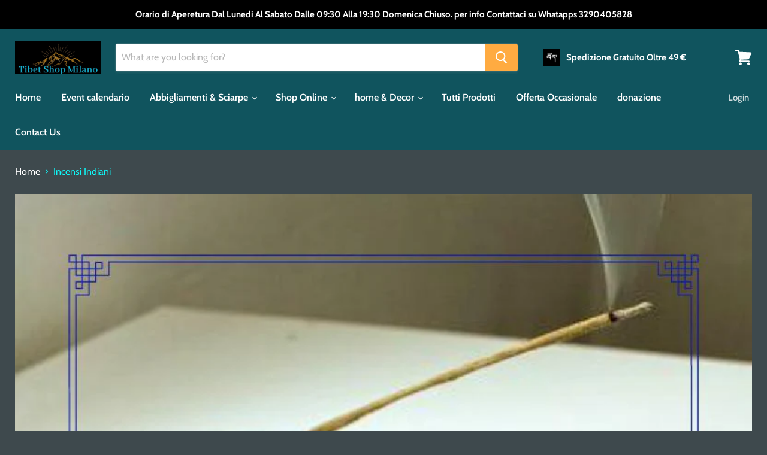

--- FILE ---
content_type: text/html; charset=utf-8
request_url: https://www.tibetshopmilano.com/en/collections/incensi-indiani
body_size: 36788
content:








    
    
    
    
    
    

















<!doctype html>
<html class="no-js no-touch" lang="en">
  <head><link href="//www.tibetshopmilano.com/cdn/shop/t/25/assets/bss-hide-variant.css?v=170087608640284772441761737045" rel="stylesheet" type="text/css" media="all" /><link href="//www.tibetshopmilano.com/cdn/shop/t/25/assets/tiny.content.min.css?v=4855" rel="stylesheet" type="text/css" media="all" />
    <meta charset="utf-8">
    <meta http-equiv="x-ua-compatible" content="IE=edge">

    <link rel="preconnect" href="https://cdn.shopify.com">
    <link rel="preconnect" href="https://fonts.shopifycdn.com">
    <link rel="preconnect" href="https://v.shopify.com">
    <link rel="preconnect" href="https://cdn.shopifycloud.com">

    <title>Incensi Indiani — Tibet shop milano</title>

    
      <meta name="description" content="incensi Indiani">
    

    
  <link rel="shortcut icon" href="//www.tibetshopmilano.com/cdn/shop/files/PHOTO-2025-05-15-19-40-03_32x32.jpg?v=1747332239" type="image/png">


    
      <link rel="canonical" href="https://www.tibetshopmilano.com/en/collections/incensi-indiani" />
    

    <meta name="viewport" content="width=device-width">

    
    















<meta property="og:site_name" content="Tibet shop milano">
<meta property="og:url" content="https://www.tibetshopmilano.com/en/collections/incensi-indiani">
<meta property="og:title" content="Incensi Indiani">
<meta property="og:type" content="website">
<meta property="og:description" content="incensi Indiani">




    
    
    

    
    
    <meta
      property="og:image"
      content="https://www.tibetshopmilano.com/cdn/shop/collections/indian-incense-stick_1200x1200.jpg?v=1616599245"
    />
    <meta
      property="og:image:secure_url"
      content="https://www.tibetshopmilano.com/cdn/shop/collections/indian-incense-stick_1200x1200.jpg?v=1616599245"
    />
    <meta property="og:image:width" content="1200" />
    <meta property="og:image:height" content="1200" />
    
    
    <meta property="og:image:alt" content="Incensi Indiani" />
  
















<meta name="twitter:title" content="Incensi Indiani">
<meta name="twitter:description" content="incensi Indiani">


    
    
    
      
      
      <meta name="twitter:card" content="summary">
    
    
    <meta
      property="twitter:image"
      content="https://www.tibetshopmilano.com/cdn/shop/collections/indian-incense-stick_1200x1200_crop_center.jpg?v=1616599245"
    />
    <meta property="twitter:image:width" content="1200" />
    <meta property="twitter:image:height" content="1200" />
    
    
    <meta property="twitter:image:alt" content="Incensi Indiani" />
  



    <link rel="preload" href="//www.tibetshopmilano.com/cdn/fonts/cabin/cabin_n6.c6b1e64927bbec1c65aab7077888fb033480c4f7.woff2" as="font" crossorigin="anonymous">
    <link rel="preload" as="style" href="//www.tibetshopmilano.com/cdn/shop/t/25/assets/theme.css?v=56639719391403059941762952226">

    <script>window.performance && window.performance.mark && window.performance.mark('shopify.content_for_header.start');</script><meta name="google-site-verification" content="WRp5AJJ0jE8yI8C4DqziPoD6mbAx-DpjoUsfJQvcuQY">
<meta name="facebook-domain-verification" content="b5q0v4t2h9uudg2xbodzjdigy1ddql">
<meta name="facebook-domain-verification" content="folq1sgzjubqantayln6ixv8onwlrz">
<meta id="shopify-digital-wallet" name="shopify-digital-wallet" content="/4235722870/digital_wallets/dialog">
<meta name="shopify-checkout-api-token" content="5a3d3a1182c66af03b4fe3ea47e170c0">
<meta id="in-context-paypal-metadata" data-shop-id="4235722870" data-venmo-supported="false" data-environment="production" data-locale="en_US" data-paypal-v4="true" data-currency="EUR">
<link rel="alternate" type="application/atom+xml" title="Feed" href="/en/collections/incensi-indiani.atom" />
<link rel="alternate" hreflang="x-default" href="https://www.tibetshopmilano.com/collections/incensi-indiani">
<link rel="alternate" hreflang="it" href="https://www.tibetshopmilano.com/collections/incensi-indiani">
<link rel="alternate" hreflang="en" href="https://www.tibetshopmilano.com/en/collections/incensi-indiani">
<link rel="alternate" type="application/json+oembed" href="https://www.tibetshopmilano.com/en/collections/incensi-indiani.oembed">
<script async="async" src="/checkouts/internal/preloads.js?locale=en-IT"></script>
<script id="shopify-features" type="application/json">{"accessToken":"5a3d3a1182c66af03b4fe3ea47e170c0","betas":["rich-media-storefront-analytics"],"domain":"www.tibetshopmilano.com","predictiveSearch":true,"shopId":4235722870,"locale":"en"}</script>
<script>var Shopify = Shopify || {};
Shopify.shop = "tibetshopmilano.myshopify.com";
Shopify.locale = "en";
Shopify.currency = {"active":"EUR","rate":"1.0"};
Shopify.country = "IT";
Shopify.theme = {"name":"Copy of Empire","id":122888749220,"schema_name":"Empire","schema_version":"5.10.0","theme_store_id":838,"role":"main"};
Shopify.theme.handle = "null";
Shopify.theme.style = {"id":null,"handle":null};
Shopify.cdnHost = "www.tibetshopmilano.com/cdn";
Shopify.routes = Shopify.routes || {};
Shopify.routes.root = "/en/";</script>
<script type="module">!function(o){(o.Shopify=o.Shopify||{}).modules=!0}(window);</script>
<script>!function(o){function n(){var o=[];function n(){o.push(Array.prototype.slice.apply(arguments))}return n.q=o,n}var t=o.Shopify=o.Shopify||{};t.loadFeatures=n(),t.autoloadFeatures=n()}(window);</script>
<script id="shop-js-analytics" type="application/json">{"pageType":"collection"}</script>
<script defer="defer" async type="module" src="//www.tibetshopmilano.com/cdn/shopifycloud/shop-js/modules/v2/client.init-shop-cart-sync_BN7fPSNr.en.esm.js"></script>
<script defer="defer" async type="module" src="//www.tibetshopmilano.com/cdn/shopifycloud/shop-js/modules/v2/chunk.common_Cbph3Kss.esm.js"></script>
<script defer="defer" async type="module" src="//www.tibetshopmilano.com/cdn/shopifycloud/shop-js/modules/v2/chunk.modal_DKumMAJ1.esm.js"></script>
<script type="module">
  await import("//www.tibetshopmilano.com/cdn/shopifycloud/shop-js/modules/v2/client.init-shop-cart-sync_BN7fPSNr.en.esm.js");
await import("//www.tibetshopmilano.com/cdn/shopifycloud/shop-js/modules/v2/chunk.common_Cbph3Kss.esm.js");
await import("//www.tibetshopmilano.com/cdn/shopifycloud/shop-js/modules/v2/chunk.modal_DKumMAJ1.esm.js");

  window.Shopify.SignInWithShop?.initShopCartSync?.({"fedCMEnabled":true,"windoidEnabled":true});

</script>
<script>(function() {
  var isLoaded = false;
  function asyncLoad() {
    if (isLoaded) return;
    isLoaded = true;
    var urls = ["https:\/\/cdn.shopify.com\/s\/files\/1\/0033\/3538\/9233\/files\/31aug26paidd20_free_final_73a19.js?v=1617136171\u0026shop=tibetshopmilano.myshopify.com","https:\/\/cdn.shopify.com\/s\/files\/1\/0683\/1371\/0892\/files\/splmn-shopify-prod-August-31.min.js?v=1693985059\u0026shop=tibetshopmilano.myshopify.com","https:\/\/cdn.shopify.com\/s\/files\/1\/2233\/5399\/t\/1\/assets\/trust_hero_4235722870.js?v=1641403504\u0026shop=tibetshopmilano.myshopify.com","\/\/cdn.shopify.com\/proxy\/01570affed3c250d445c9b2cee2c8b08ac414cd75d62687e06f64ead7f8a15f0\/apps.anhkiet.info\/prevent-content-theft\/scripts\/15e147cda2fbb6ac509cabb763347776.js?token=20250624115903\u0026shop=tibetshopmilano.myshopify.com\u0026sp-cache-control=cHVibGljLCBtYXgtYWdlPTkwMA"];
    for (var i = 0; i < urls.length; i++) {
      var s = document.createElement('script');
      s.type = 'text/javascript';
      s.async = true;
      s.src = urls[i];
      var x = document.getElementsByTagName('script')[0];
      x.parentNode.insertBefore(s, x);
    }
  };
  if(window.attachEvent) {
    window.attachEvent('onload', asyncLoad);
  } else {
    window.addEventListener('load', asyncLoad, false);
  }
})();</script>
<script id="__st">var __st={"a":4235722870,"offset":3600,"reqid":"2b47731a-f800-4555-9621-d0da51a00746-1769769599","pageurl":"www.tibetshopmilano.com\/en\/collections\/incensi-indiani","u":"9dd27f314fc3","p":"collection","rtyp":"collection","rid":222247780516};</script>
<script>window.ShopifyPaypalV4VisibilityTracking = true;</script>
<script id="captcha-bootstrap">!function(){'use strict';const t='contact',e='account',n='new_comment',o=[[t,t],['blogs',n],['comments',n],[t,'customer']],c=[[e,'customer_login'],[e,'guest_login'],[e,'recover_customer_password'],[e,'create_customer']],r=t=>t.map((([t,e])=>`form[action*='/${t}']:not([data-nocaptcha='true']) input[name='form_type'][value='${e}']`)).join(','),a=t=>()=>t?[...document.querySelectorAll(t)].map((t=>t.form)):[];function s(){const t=[...o],e=r(t);return a(e)}const i='password',u='form_key',d=['recaptcha-v3-token','g-recaptcha-response','h-captcha-response',i],f=()=>{try{return window.sessionStorage}catch{return}},m='__shopify_v',_=t=>t.elements[u];function p(t,e,n=!1){try{const o=window.sessionStorage,c=JSON.parse(o.getItem(e)),{data:r}=function(t){const{data:e,action:n}=t;return t[m]||n?{data:e,action:n}:{data:t,action:n}}(c);for(const[e,n]of Object.entries(r))t.elements[e]&&(t.elements[e].value=n);n&&o.removeItem(e)}catch(o){console.error('form repopulation failed',{error:o})}}const l='form_type',E='cptcha';function T(t){t.dataset[E]=!0}const w=window,h=w.document,L='Shopify',v='ce_forms',y='captcha';let A=!1;((t,e)=>{const n=(g='f06e6c50-85a8-45c8-87d0-21a2b65856fe',I='https://cdn.shopify.com/shopifycloud/storefront-forms-hcaptcha/ce_storefront_forms_captcha_hcaptcha.v1.5.2.iife.js',D={infoText:'Protected by hCaptcha',privacyText:'Privacy',termsText:'Terms'},(t,e,n)=>{const o=w[L][v],c=o.bindForm;if(c)return c(t,g,e,D).then(n);var r;o.q.push([[t,g,e,D],n]),r=I,A||(h.body.append(Object.assign(h.createElement('script'),{id:'captcha-provider',async:!0,src:r})),A=!0)});var g,I,D;w[L]=w[L]||{},w[L][v]=w[L][v]||{},w[L][v].q=[],w[L][y]=w[L][y]||{},w[L][y].protect=function(t,e){n(t,void 0,e),T(t)},Object.freeze(w[L][y]),function(t,e,n,w,h,L){const[v,y,A,g]=function(t,e,n){const i=e?o:[],u=t?c:[],d=[...i,...u],f=r(d),m=r(i),_=r(d.filter((([t,e])=>n.includes(e))));return[a(f),a(m),a(_),s()]}(w,h,L),I=t=>{const e=t.target;return e instanceof HTMLFormElement?e:e&&e.form},D=t=>v().includes(t);t.addEventListener('submit',(t=>{const e=I(t);if(!e)return;const n=D(e)&&!e.dataset.hcaptchaBound&&!e.dataset.recaptchaBound,o=_(e),c=g().includes(e)&&(!o||!o.value);(n||c)&&t.preventDefault(),c&&!n&&(function(t){try{if(!f())return;!function(t){const e=f();if(!e)return;const n=_(t);if(!n)return;const o=n.value;o&&e.removeItem(o)}(t);const e=Array.from(Array(32),(()=>Math.random().toString(36)[2])).join('');!function(t,e){_(t)||t.append(Object.assign(document.createElement('input'),{type:'hidden',name:u})),t.elements[u].value=e}(t,e),function(t,e){const n=f();if(!n)return;const o=[...t.querySelectorAll(`input[type='${i}']`)].map((({name:t})=>t)),c=[...d,...o],r={};for(const[a,s]of new FormData(t).entries())c.includes(a)||(r[a]=s);n.setItem(e,JSON.stringify({[m]:1,action:t.action,data:r}))}(t,e)}catch(e){console.error('failed to persist form',e)}}(e),e.submit())}));const S=(t,e)=>{t&&!t.dataset[E]&&(n(t,e.some((e=>e===t))),T(t))};for(const o of['focusin','change'])t.addEventListener(o,(t=>{const e=I(t);D(e)&&S(e,y())}));const B=e.get('form_key'),M=e.get(l),P=B&&M;t.addEventListener('DOMContentLoaded',(()=>{const t=y();if(P)for(const e of t)e.elements[l].value===M&&p(e,B);[...new Set([...A(),...v().filter((t=>'true'===t.dataset.shopifyCaptcha))])].forEach((e=>S(e,t)))}))}(h,new URLSearchParams(w.location.search),n,t,e,['guest_login'])})(!0,!0)}();</script>
<script integrity="sha256-4kQ18oKyAcykRKYeNunJcIwy7WH5gtpwJnB7kiuLZ1E=" data-source-attribution="shopify.loadfeatures" defer="defer" src="//www.tibetshopmilano.com/cdn/shopifycloud/storefront/assets/storefront/load_feature-a0a9edcb.js" crossorigin="anonymous"></script>
<script data-source-attribution="shopify.dynamic_checkout.dynamic.init">var Shopify=Shopify||{};Shopify.PaymentButton=Shopify.PaymentButton||{isStorefrontPortableWallets:!0,init:function(){window.Shopify.PaymentButton.init=function(){};var t=document.createElement("script");t.src="https://www.tibetshopmilano.com/cdn/shopifycloud/portable-wallets/latest/portable-wallets.en.js",t.type="module",document.head.appendChild(t)}};
</script>
<script data-source-attribution="shopify.dynamic_checkout.buyer_consent">
  function portableWalletsHideBuyerConsent(e){var t=document.getElementById("shopify-buyer-consent"),n=document.getElementById("shopify-subscription-policy-button");t&&n&&(t.classList.add("hidden"),t.setAttribute("aria-hidden","true"),n.removeEventListener("click",e))}function portableWalletsShowBuyerConsent(e){var t=document.getElementById("shopify-buyer-consent"),n=document.getElementById("shopify-subscription-policy-button");t&&n&&(t.classList.remove("hidden"),t.removeAttribute("aria-hidden"),n.addEventListener("click",e))}window.Shopify?.PaymentButton&&(window.Shopify.PaymentButton.hideBuyerConsent=portableWalletsHideBuyerConsent,window.Shopify.PaymentButton.showBuyerConsent=portableWalletsShowBuyerConsent);
</script>
<script data-source-attribution="shopify.dynamic_checkout.cart.bootstrap">document.addEventListener("DOMContentLoaded",(function(){function t(){return document.querySelector("shopify-accelerated-checkout-cart, shopify-accelerated-checkout")}if(t())Shopify.PaymentButton.init();else{new MutationObserver((function(e,n){t()&&(Shopify.PaymentButton.init(),n.disconnect())})).observe(document.body,{childList:!0,subtree:!0})}}));
</script>
<script id='scb4127' type='text/javascript' async='' src='https://www.tibetshopmilano.com/cdn/shopifycloud/privacy-banner/storefront-banner.js'></script><link id="shopify-accelerated-checkout-styles" rel="stylesheet" media="screen" href="https://www.tibetshopmilano.com/cdn/shopifycloud/portable-wallets/latest/accelerated-checkout-backwards-compat.css" crossorigin="anonymous">
<style id="shopify-accelerated-checkout-cart">
        #shopify-buyer-consent {
  margin-top: 1em;
  display: inline-block;
  width: 100%;
}

#shopify-buyer-consent.hidden {
  display: none;
}

#shopify-subscription-policy-button {
  background: none;
  border: none;
  padding: 0;
  text-decoration: underline;
  font-size: inherit;
  cursor: pointer;
}

#shopify-subscription-policy-button::before {
  box-shadow: none;
}

      </style>

<script>window.performance && window.performance.mark && window.performance.mark('shopify.content_for_header.end');</script>

    <link href="//www.tibetshopmilano.com/cdn/shop/t/25/assets/theme.css?v=56639719391403059941762952226" rel="stylesheet" type="text/css" media="all" />

    
    <script>
      window.Theme = window.Theme || {};
      window.Theme.routes = {
        "root_url": "/en",
        "account_url": "/en/account",
        "account_login_url": "https://shopify.com/4235722870/account?locale=en&region_country=IT",
        "account_logout_url": "/en/account/logout",
        "account_register_url": "https://shopify.com/4235722870/account?locale=en",
        "account_addresses_url": "/en/account/addresses",
        "collections_url": "/en/collections",
        "all_products_collection_url": "/en/collections/all",
        "search_url": "/en/search",
        "cart_url": "/en/cart",
        "cart_add_url": "/en/cart/add",
        "cart_change_url": "/en/cart/change",
        "cart_clear_url": "/en/cart/clear",
        "product_recommendations_url": "/en/recommendations/products",
      };
    </script>
    

    <link href="//www.tibetshopmilano.com/cdn/shop/t/25/assets/scm-product-label.css?v=164012885104954784121700232698" rel="stylesheet" type="text/css" media="all" />
<link href="//www.tibetshopmilano.com/cdn/shop/t/25/assets/sma-deco-label.css?v=136788927371490705771700156458" rel="stylesheet" type="text/css" media="all" />

<script>
    if ((typeof SECOMAPP) == 'undefined') {
        var SECOMAPP = {};
    }

    if ((typeof SECOMAPP.pl) == 'undefined') {
        SECOMAPP.pl = {};
    }

    
    SECOMAPP.pl.piRegex='.product-gallery--image-background .product-gallery--loaded-image';
    

    
    SECOMAPP.pl.lpPath='.product-gallery--image-background';
    

    
    

    
    SECOMAPP.pl.lpsPath='.productitem .productitem--image-link';
    

    
    SECOMAPP.pl.pisRegex='.productitem .productitem--image-link';
    
</script>

<script>
    if ((typeof SECOMAPP) == 'undefined') {
        var SECOMAPP = {};
    }

    if ((typeof SECOMAPP.pl) == 'undefined') {
        SECOMAPP.pl = {};
    }

    
    SECOMAPP.pl.piRegex='.product-gallery--image-background .product-gallery--loaded-image';
    

    
    SECOMAPP.pl.lpPath='.product-gallery--image-background';
    

    
    

    
    SECOMAPP.pl.lpsPath='.productitem .productitem--image-link';
    

    
    SECOMAPP.pl.pisRegex='.productitem .productitem--image-link';
    
</script>


    <script>
        
            SECOMAPP.page='collection'
        
    </script>


    <script src="//www.tibetshopmilano.com/cdn/shop/t/25/assets/scm-product-label.js?v=80394528730216495221700234016" async></script>

<script src="https://cdn.shopify.com/extensions/019b108e-dcf8-7d30-9d62-b73b0eea59db/fordeer-product-label-821/assets/app.js" type="text/javascript" defer="defer"></script>
<link href="https://cdn.shopify.com/extensions/019b108e-dcf8-7d30-9d62-b73b0eea59db/fordeer-product-label-821/assets/style.css" rel="stylesheet" type="text/css" media="all">
<link href="https://monorail-edge.shopifysvc.com" rel="dns-prefetch">
<script>(function(){if ("sendBeacon" in navigator && "performance" in window) {try {var session_token_from_headers = performance.getEntriesByType('navigation')[0].serverTiming.find(x => x.name == '_s').description;} catch {var session_token_from_headers = undefined;}var session_cookie_matches = document.cookie.match(/_shopify_s=([^;]*)/);var session_token_from_cookie = session_cookie_matches && session_cookie_matches.length === 2 ? session_cookie_matches[1] : "";var session_token = session_token_from_headers || session_token_from_cookie || "";function handle_abandonment_event(e) {var entries = performance.getEntries().filter(function(entry) {return /monorail-edge.shopifysvc.com/.test(entry.name);});if (!window.abandonment_tracked && entries.length === 0) {window.abandonment_tracked = true;var currentMs = Date.now();var navigation_start = performance.timing.navigationStart;var payload = {shop_id: 4235722870,url: window.location.href,navigation_start,duration: currentMs - navigation_start,session_token,page_type: "collection"};window.navigator.sendBeacon("https://monorail-edge.shopifysvc.com/v1/produce", JSON.stringify({schema_id: "online_store_buyer_site_abandonment/1.1",payload: payload,metadata: {event_created_at_ms: currentMs,event_sent_at_ms: currentMs}}));}}window.addEventListener('pagehide', handle_abandonment_event);}}());</script>
<script id="web-pixels-manager-setup">(function e(e,d,r,n,o){if(void 0===o&&(o={}),!Boolean(null===(a=null===(i=window.Shopify)||void 0===i?void 0:i.analytics)||void 0===a?void 0:a.replayQueue)){var i,a;window.Shopify=window.Shopify||{};var t=window.Shopify;t.analytics=t.analytics||{};var s=t.analytics;s.replayQueue=[],s.publish=function(e,d,r){return s.replayQueue.push([e,d,r]),!0};try{self.performance.mark("wpm:start")}catch(e){}var l=function(){var e={modern:/Edge?\/(1{2}[4-9]|1[2-9]\d|[2-9]\d{2}|\d{4,})\.\d+(\.\d+|)|Firefox\/(1{2}[4-9]|1[2-9]\d|[2-9]\d{2}|\d{4,})\.\d+(\.\d+|)|Chrom(ium|e)\/(9{2}|\d{3,})\.\d+(\.\d+|)|(Maci|X1{2}).+ Version\/(15\.\d+|(1[6-9]|[2-9]\d|\d{3,})\.\d+)([,.]\d+|)( \(\w+\)|)( Mobile\/\w+|) Safari\/|Chrome.+OPR\/(9{2}|\d{3,})\.\d+\.\d+|(CPU[ +]OS|iPhone[ +]OS|CPU[ +]iPhone|CPU IPhone OS|CPU iPad OS)[ +]+(15[._]\d+|(1[6-9]|[2-9]\d|\d{3,})[._]\d+)([._]\d+|)|Android:?[ /-](13[3-9]|1[4-9]\d|[2-9]\d{2}|\d{4,})(\.\d+|)(\.\d+|)|Android.+Firefox\/(13[5-9]|1[4-9]\d|[2-9]\d{2}|\d{4,})\.\d+(\.\d+|)|Android.+Chrom(ium|e)\/(13[3-9]|1[4-9]\d|[2-9]\d{2}|\d{4,})\.\d+(\.\d+|)|SamsungBrowser\/([2-9]\d|\d{3,})\.\d+/,legacy:/Edge?\/(1[6-9]|[2-9]\d|\d{3,})\.\d+(\.\d+|)|Firefox\/(5[4-9]|[6-9]\d|\d{3,})\.\d+(\.\d+|)|Chrom(ium|e)\/(5[1-9]|[6-9]\d|\d{3,})\.\d+(\.\d+|)([\d.]+$|.*Safari\/(?![\d.]+ Edge\/[\d.]+$))|(Maci|X1{2}).+ Version\/(10\.\d+|(1[1-9]|[2-9]\d|\d{3,})\.\d+)([,.]\d+|)( \(\w+\)|)( Mobile\/\w+|) Safari\/|Chrome.+OPR\/(3[89]|[4-9]\d|\d{3,})\.\d+\.\d+|(CPU[ +]OS|iPhone[ +]OS|CPU[ +]iPhone|CPU IPhone OS|CPU iPad OS)[ +]+(10[._]\d+|(1[1-9]|[2-9]\d|\d{3,})[._]\d+)([._]\d+|)|Android:?[ /-](13[3-9]|1[4-9]\d|[2-9]\d{2}|\d{4,})(\.\d+|)(\.\d+|)|Mobile Safari.+OPR\/([89]\d|\d{3,})\.\d+\.\d+|Android.+Firefox\/(13[5-9]|1[4-9]\d|[2-9]\d{2}|\d{4,})\.\d+(\.\d+|)|Android.+Chrom(ium|e)\/(13[3-9]|1[4-9]\d|[2-9]\d{2}|\d{4,})\.\d+(\.\d+|)|Android.+(UC? ?Browser|UCWEB|U3)[ /]?(15\.([5-9]|\d{2,})|(1[6-9]|[2-9]\d|\d{3,})\.\d+)\.\d+|SamsungBrowser\/(5\.\d+|([6-9]|\d{2,})\.\d+)|Android.+MQ{2}Browser\/(14(\.(9|\d{2,})|)|(1[5-9]|[2-9]\d|\d{3,})(\.\d+|))(\.\d+|)|K[Aa][Ii]OS\/(3\.\d+|([4-9]|\d{2,})\.\d+)(\.\d+|)/},d=e.modern,r=e.legacy,n=navigator.userAgent;return n.match(d)?"modern":n.match(r)?"legacy":"unknown"}(),u="modern"===l?"modern":"legacy",c=(null!=n?n:{modern:"",legacy:""})[u],f=function(e){return[e.baseUrl,"/wpm","/b",e.hashVersion,"modern"===e.buildTarget?"m":"l",".js"].join("")}({baseUrl:d,hashVersion:r,buildTarget:u}),m=function(e){var d=e.version,r=e.bundleTarget,n=e.surface,o=e.pageUrl,i=e.monorailEndpoint;return{emit:function(e){var a=e.status,t=e.errorMsg,s=(new Date).getTime(),l=JSON.stringify({metadata:{event_sent_at_ms:s},events:[{schema_id:"web_pixels_manager_load/3.1",payload:{version:d,bundle_target:r,page_url:o,status:a,surface:n,error_msg:t},metadata:{event_created_at_ms:s}}]});if(!i)return console&&console.warn&&console.warn("[Web Pixels Manager] No Monorail endpoint provided, skipping logging."),!1;try{return self.navigator.sendBeacon.bind(self.navigator)(i,l)}catch(e){}var u=new XMLHttpRequest;try{return u.open("POST",i,!0),u.setRequestHeader("Content-Type","text/plain"),u.send(l),!0}catch(e){return console&&console.warn&&console.warn("[Web Pixels Manager] Got an unhandled error while logging to Monorail."),!1}}}}({version:r,bundleTarget:l,surface:e.surface,pageUrl:self.location.href,monorailEndpoint:e.monorailEndpoint});try{o.browserTarget=l,function(e){var d=e.src,r=e.async,n=void 0===r||r,o=e.onload,i=e.onerror,a=e.sri,t=e.scriptDataAttributes,s=void 0===t?{}:t,l=document.createElement("script"),u=document.querySelector("head"),c=document.querySelector("body");if(l.async=n,l.src=d,a&&(l.integrity=a,l.crossOrigin="anonymous"),s)for(var f in s)if(Object.prototype.hasOwnProperty.call(s,f))try{l.dataset[f]=s[f]}catch(e){}if(o&&l.addEventListener("load",o),i&&l.addEventListener("error",i),u)u.appendChild(l);else{if(!c)throw new Error("Did not find a head or body element to append the script");c.appendChild(l)}}({src:f,async:!0,onload:function(){if(!function(){var e,d;return Boolean(null===(d=null===(e=window.Shopify)||void 0===e?void 0:e.analytics)||void 0===d?void 0:d.initialized)}()){var d=window.webPixelsManager.init(e)||void 0;if(d){var r=window.Shopify.analytics;r.replayQueue.forEach((function(e){var r=e[0],n=e[1],o=e[2];d.publishCustomEvent(r,n,o)})),r.replayQueue=[],r.publish=d.publishCustomEvent,r.visitor=d.visitor,r.initialized=!0}}},onerror:function(){return m.emit({status:"failed",errorMsg:"".concat(f," has failed to load")})},sri:function(e){var d=/^sha384-[A-Za-z0-9+/=]+$/;return"string"==typeof e&&d.test(e)}(c)?c:"",scriptDataAttributes:o}),m.emit({status:"loading"})}catch(e){m.emit({status:"failed",errorMsg:(null==e?void 0:e.message)||"Unknown error"})}}})({shopId: 4235722870,storefrontBaseUrl: "https://www.tibetshopmilano.com",extensionsBaseUrl: "https://extensions.shopifycdn.com/cdn/shopifycloud/web-pixels-manager",monorailEndpoint: "https://monorail-edge.shopifysvc.com/unstable/produce_batch",surface: "storefront-renderer",enabledBetaFlags: ["2dca8a86"],webPixelsConfigList: [{"id":"3311763793","configuration":"{\"pixelCode\":\"D3MH07JC77UCJBA553UG\"}","eventPayloadVersion":"v1","runtimeContext":"STRICT","scriptVersion":"22e92c2ad45662f435e4801458fb78cc","type":"APP","apiClientId":4383523,"privacyPurposes":["ANALYTICS","MARKETING","SALE_OF_DATA"],"dataSharingAdjustments":{"protectedCustomerApprovalScopes":["read_customer_address","read_customer_email","read_customer_name","read_customer_personal_data","read_customer_phone"]}},{"id":"1174274385","configuration":"{\"config\":\"{\\\"pixel_id\\\":\\\"G-ZJKJ9W9WTF\\\",\\\"target_country\\\":\\\"IT\\\",\\\"gtag_events\\\":[{\\\"type\\\":\\\"search\\\",\\\"action_label\\\":[\\\"G-ZJKJ9W9WTF\\\",\\\"AW-761665112\\\/0pkCCISBiowCENismOsC\\\"]},{\\\"type\\\":\\\"begin_checkout\\\",\\\"action_label\\\":[\\\"G-ZJKJ9W9WTF\\\",\\\"AW-761665112\\\/8o6mCIGBiowCENismOsC\\\"]},{\\\"type\\\":\\\"view_item\\\",\\\"action_label\\\":[\\\"G-ZJKJ9W9WTF\\\",\\\"AW-761665112\\\/SA8ICPuAiowCENismOsC\\\",\\\"MC-NK3BBGNDEN\\\"]},{\\\"type\\\":\\\"purchase\\\",\\\"action_label\\\":[\\\"G-ZJKJ9W9WTF\\\",\\\"AW-761665112\\\/mLANCPiAiowCENismOsC\\\",\\\"MC-NK3BBGNDEN\\\"]},{\\\"type\\\":\\\"page_view\\\",\\\"action_label\\\":[\\\"G-ZJKJ9W9WTF\\\",\\\"AW-761665112\\\/ackzCPWAiowCENismOsC\\\",\\\"MC-NK3BBGNDEN\\\"]},{\\\"type\\\":\\\"add_payment_info\\\",\\\"action_label\\\":[\\\"G-ZJKJ9W9WTF\\\",\\\"AW-761665112\\\/CVFaCIeBiowCENismOsC\\\"]},{\\\"type\\\":\\\"add_to_cart\\\",\\\"action_label\\\":[\\\"G-ZJKJ9W9WTF\\\",\\\"AW-761665112\\\/aizFCP6AiowCENismOsC\\\"]}],\\\"enable_monitoring_mode\\\":false}\"}","eventPayloadVersion":"v1","runtimeContext":"OPEN","scriptVersion":"b2a88bafab3e21179ed38636efcd8a93","type":"APP","apiClientId":1780363,"privacyPurposes":[],"dataSharingAdjustments":{"protectedCustomerApprovalScopes":["read_customer_address","read_customer_email","read_customer_name","read_customer_personal_data","read_customer_phone"]}},{"id":"372113745","configuration":"{\"pixel_id\":\"225515162737384\",\"pixel_type\":\"facebook_pixel\",\"metaapp_system_user_token\":\"-\"}","eventPayloadVersion":"v1","runtimeContext":"OPEN","scriptVersion":"ca16bc87fe92b6042fbaa3acc2fbdaa6","type":"APP","apiClientId":2329312,"privacyPurposes":["ANALYTICS","MARKETING","SALE_OF_DATA"],"dataSharingAdjustments":{"protectedCustomerApprovalScopes":["read_customer_address","read_customer_email","read_customer_name","read_customer_personal_data","read_customer_phone"]}},{"id":"shopify-app-pixel","configuration":"{}","eventPayloadVersion":"v1","runtimeContext":"STRICT","scriptVersion":"0450","apiClientId":"shopify-pixel","type":"APP","privacyPurposes":["ANALYTICS","MARKETING"]},{"id":"shopify-custom-pixel","eventPayloadVersion":"v1","runtimeContext":"LAX","scriptVersion":"0450","apiClientId":"shopify-pixel","type":"CUSTOM","privacyPurposes":["ANALYTICS","MARKETING"]}],isMerchantRequest: false,initData: {"shop":{"name":"Tibet shop milano","paymentSettings":{"currencyCode":"EUR"},"myshopifyDomain":"tibetshopmilano.myshopify.com","countryCode":"IT","storefrontUrl":"https:\/\/www.tibetshopmilano.com\/en"},"customer":null,"cart":null,"checkout":null,"productVariants":[],"purchasingCompany":null},},"https://www.tibetshopmilano.com/cdn","1d2a099fw23dfb22ep557258f5m7a2edbae",{"modern":"","legacy":""},{"shopId":"4235722870","storefrontBaseUrl":"https:\/\/www.tibetshopmilano.com","extensionBaseUrl":"https:\/\/extensions.shopifycdn.com\/cdn\/shopifycloud\/web-pixels-manager","surface":"storefront-renderer","enabledBetaFlags":"[\"2dca8a86\"]","isMerchantRequest":"false","hashVersion":"1d2a099fw23dfb22ep557258f5m7a2edbae","publish":"custom","events":"[[\"page_viewed\",{}],[\"collection_viewed\",{\"collection\":{\"id\":\"222247780516\",\"title\":\"Incensi Indiani\",\"productVariants\":[{\"price\":{\"amount\":12.0,\"currencyCode\":\"EUR\"},\"product\":{\"title\":\"Misto x5 Fasci\",\"vendor\":\"Tibet shop milano\",\"id\":\"5241085395108\",\"untranslatedTitle\":\"Misto x5 Fasci\",\"url\":\"\/en\/products\/misto-incensi-in-corde-da-5-pacchi\",\"type\":\"\"},\"id\":\"34423433855140\",\"image\":{\"src\":\"\/\/www.tibetshopmilano.com\/cdn\/shop\/products\/IMG_20200521_161644_f8ea08ca-d8b8-4ee3-8bb8-d79f56af7500.jpg?v=1610397277\"},\"sku\":\"\",\"title\":\"Default Title\",\"untranslatedTitle\":\"Default Title\"},{\"price\":{\"amount\":20.0,\"currencyCode\":\"EUR\"},\"product\":{\"title\":\"Misto x10 Fasci\",\"vendor\":\"Tibet shop milano\",\"id\":\"5241083789476\",\"untranslatedTitle\":\"Misto x10 Fasci\",\"url\":\"\/en\/products\/misto-x-3\",\"type\":\"\"},\"id\":\"34423430447268\",\"image\":{\"src\":\"\/\/www.tibetshopmilano.com\/cdn\/shop\/products\/IMG_20200521_161518.jpg?v=1610397276\"},\"sku\":\"\",\"title\":\"Default Title\",\"untranslatedTitle\":\"Default Title\"},{\"price\":{\"amount\":5.0,\"currencyCode\":\"EUR\"},\"product\":{\"title\":\"misto x 2 Fasci\",\"vendor\":\"Tibet shop milano\",\"id\":\"5241081757860\",\"untranslatedTitle\":\"misto x 2 Fasci\",\"url\":\"\/en\/products\/misto-x-2\",\"type\":\"\"},\"id\":\"34423425990820\",\"image\":{\"src\":\"\/\/www.tibetshopmilano.com\/cdn\/shop\/products\/IMG_20200521_161412.jpg?v=1610397275\"},\"sku\":\"\",\"title\":\"Default Title\",\"untranslatedTitle\":\"Default Title\"},{\"price\":{\"amount\":12.0,\"currencyCode\":\"EUR\"},\"product\":{\"title\":\"Incensi misti India x5\",\"vendor\":\"Tibet shop milano\",\"id\":\"4871872479371\",\"untranslatedTitle\":\"Incensi misti India x5\",\"url\":\"\/en\/products\/incensi-india\",\"type\":\"\"},\"id\":\"33644992888971\",\"image\":{\"src\":\"\/\/www.tibetshopmilano.com\/cdn\/shop\/products\/IMG_20200507_211505.jpg?v=1610397259\"},\"sku\":\"\",\"title\":\"Default Title\",\"untranslatedTitle\":\"Default Title\"},{\"price\":{\"amount\":5.0,\"currencyCode\":\"EUR\"},\"product\":{\"title\":\"Incensi Indiani x2\",\"vendor\":\"Tibet shop milano\",\"id\":\"4871866843275\",\"untranslatedTitle\":\"Incensi Indiani x2\",\"url\":\"\/en\/products\/incensi-indiani-3\",\"type\":\"\"},\"id\":\"33644979388555\",\"image\":{\"src\":\"\/\/www.tibetshopmilano.com\/cdn\/shop\/products\/IMG_20200507_210656.jpg?v=1610397258\"},\"sku\":\"\",\"title\":\"Default Title\",\"untranslatedTitle\":\"Default Title\"},{\"price\":{\"amount\":5.0,\"currencyCode\":\"EUR\"},\"product\":{\"title\":\"Incensi Indiani x2\",\"vendor\":\"Tibet shop milano\",\"id\":\"4871862124683\",\"untranslatedTitle\":\"Incensi Indiani x2\",\"url\":\"\/en\/products\/incensi-indiani-2\",\"type\":\"\"},\"id\":\"33644967821451\",\"image\":{\"src\":\"\/\/www.tibetshopmilano.com\/cdn\/shop\/products\/IMG_20200507_210810.jpg?v=1610397257\"},\"sku\":\"\",\"title\":\"Default Title\",\"untranslatedTitle\":\"Default Title\"},{\"price\":{\"amount\":5.0,\"currencyCode\":\"EUR\"},\"product\":{\"title\":\"Incensi Indiani x2\",\"vendor\":\"Tibet shop milano\",\"id\":\"4871858061451\",\"untranslatedTitle\":\"Incensi Indiani x2\",\"url\":\"\/en\/products\/incensi-indiani-1\",\"type\":\"\"},\"id\":\"33644956876939\",\"image\":{\"src\":\"\/\/www.tibetshopmilano.com\/cdn\/shop\/products\/IMG_20200507_210904.jpg?v=1610397257\"},\"sku\":\"\",\"title\":\"Default Title\",\"untranslatedTitle\":\"Default Title\"},{\"price\":{\"amount\":5.0,\"currencyCode\":\"EUR\"},\"product\":{\"title\":\"Incensi Indiani x2\",\"vendor\":\"Tibet shop milano\",\"id\":\"4871853572235\",\"untranslatedTitle\":\"Incensi Indiani x2\",\"url\":\"\/en\/products\/incensi-indiani\",\"type\":\"\"},\"id\":\"33644939116683\",\"image\":{\"src\":\"\/\/www.tibetshopmilano.com\/cdn\/shop\/products\/IMG_20200507_210956.jpg?v=1610397256\"},\"sku\":\"\",\"title\":\"Default Title\",\"untranslatedTitle\":\"Default Title\"},{\"price\":{\"amount\":3.0,\"currencyCode\":\"EUR\"},\"product\":{\"title\":\"Incenso Polo Santo\",\"vendor\":\"Tibet shop milano\",\"id\":\"4871837384843\",\"untranslatedTitle\":\"Incenso Polo Santo\",\"url\":\"\/en\/products\/incenso-polo-santo\",\"type\":\"\"},\"id\":\"33644900483211\",\"image\":{\"src\":\"\/\/www.tibetshopmilano.com\/cdn\/shop\/products\/IMG_20200507_211940.jpg?v=1610397254\"},\"sku\":\"\",\"title\":\"Default Title\",\"untranslatedTitle\":\"Default Title\"},{\"price\":{\"amount\":3.0,\"currencyCode\":\"EUR\"},\"product\":{\"title\":\"Buddha incenso\",\"vendor\":\"Tibet shop milano\",\"id\":\"4871828832395\",\"untranslatedTitle\":\"Buddha incenso\",\"url\":\"\/en\/products\/buddha-incenso-1\",\"type\":\"\"},\"id\":\"33644874694795\",\"image\":{\"src\":\"\/\/www.tibetshopmilano.com\/cdn\/shop\/products\/IMG_20200507_211830.jpg?v=1610397253\"},\"sku\":\"\",\"title\":\"Default Title\",\"untranslatedTitle\":\"Default Title\"},{\"price\":{\"amount\":3.0,\"currencyCode\":\"EUR\"},\"product\":{\"title\":\"Nag Patchouli\",\"vendor\":\"Tibet shop milano\",\"id\":\"4871822901387\",\"untranslatedTitle\":\"Nag Patchouli\",\"url\":\"\/en\/products\/incenso-patchioli\",\"type\":\"\"},\"id\":\"33644857098379\",\"image\":{\"src\":\"\/\/www.tibetshopmilano.com\/cdn\/shop\/products\/IMG_20200507_211759.jpg?v=1610397252\"},\"sku\":\"\",\"title\":\"Default Title\",\"untranslatedTitle\":\"Default Title\"},{\"price\":{\"amount\":3.0,\"currencyCode\":\"EUR\"},\"product\":{\"title\":\"Nag Meditazione\",\"vendor\":\"Tibet shop milano\",\"id\":\"4871790657675\",\"untranslatedTitle\":\"Nag Meditazione\",\"url\":\"\/en\/products\/meditazione\",\"type\":\"\"},\"id\":\"33644753748107\",\"image\":{\"src\":\"\/\/www.tibetshopmilano.com\/cdn\/shop\/products\/IMG_20200507_211649.jpg?v=1610397252\"},\"sku\":\"\",\"title\":\"Default Title\",\"untranslatedTitle\":\"Default Title\"},{\"price\":{\"amount\":3.0,\"currencyCode\":\"EUR\"},\"product\":{\"title\":\"Nag champa\",\"vendor\":\"Tibet shop milano\",\"id\":\"1798516179062\",\"untranslatedTitle\":\"Nag champa\",\"url\":\"\/en\/products\/incenso-corde-sandalo\",\"type\":\"\"},\"id\":\"16372404453494\",\"image\":{\"src\":\"\/\/www.tibetshopmilano.com\/cdn\/shop\/products\/image_683b278c-2d8d-45b4-b501-1ab0f550880a.jpg?v=1610397113\"},\"sku\":\"\",\"title\":\"Default Title\",\"untranslatedTitle\":\"Default Title\"},{\"price\":{\"amount\":3.0,\"currencyCode\":\"EUR\"},\"product\":{\"title\":\"Tashi Meditazione\",\"vendor\":\"Tibet shop milano\",\"id\":\"1547003166838\",\"untranslatedTitle\":\"Tashi Meditazione\",\"url\":\"\/en\/products\/tashi-incensi-in-corde\",\"type\":\"Incensi\"},\"id\":\"14048956219510\",\"image\":{\"src\":\"\/\/www.tibetshopmilano.com\/cdn\/shop\/products\/image_64f36390-17c3-4155-83f6-c23f934873a5.jpg?v=1610397109\"},\"sku\":\"\",\"title\":\"Default Title\",\"untranslatedTitle\":\"Default Title\"}]}}]]"});</script><script>
  window.ShopifyAnalytics = window.ShopifyAnalytics || {};
  window.ShopifyAnalytics.meta = window.ShopifyAnalytics.meta || {};
  window.ShopifyAnalytics.meta.currency = 'EUR';
  var meta = {"products":[{"id":5241085395108,"gid":"gid:\/\/shopify\/Product\/5241085395108","vendor":"Tibet shop milano","type":"","handle":"misto-incensi-in-corde-da-5-pacchi","variants":[{"id":34423433855140,"price":1200,"name":"Misto x5 Fasci","public_title":null,"sku":""}],"remote":false},{"id":5241083789476,"gid":"gid:\/\/shopify\/Product\/5241083789476","vendor":"Tibet shop milano","type":"","handle":"misto-x-3","variants":[{"id":34423430447268,"price":2000,"name":"Misto x10 Fasci","public_title":null,"sku":""}],"remote":false},{"id":5241081757860,"gid":"gid:\/\/shopify\/Product\/5241081757860","vendor":"Tibet shop milano","type":"","handle":"misto-x-2","variants":[{"id":34423425990820,"price":500,"name":"misto x 2 Fasci","public_title":null,"sku":""}],"remote":false},{"id":4871872479371,"gid":"gid:\/\/shopify\/Product\/4871872479371","vendor":"Tibet shop milano","type":"","handle":"incensi-india","variants":[{"id":33644992888971,"price":1200,"name":"Incensi misti India x5","public_title":null,"sku":""}],"remote":false},{"id":4871866843275,"gid":"gid:\/\/shopify\/Product\/4871866843275","vendor":"Tibet shop milano","type":"","handle":"incensi-indiani-3","variants":[{"id":33644979388555,"price":500,"name":"Incensi Indiani x2","public_title":null,"sku":""}],"remote":false},{"id":4871862124683,"gid":"gid:\/\/shopify\/Product\/4871862124683","vendor":"Tibet shop milano","type":"","handle":"incensi-indiani-2","variants":[{"id":33644967821451,"price":500,"name":"Incensi Indiani x2","public_title":null,"sku":""}],"remote":false},{"id":4871858061451,"gid":"gid:\/\/shopify\/Product\/4871858061451","vendor":"Tibet shop milano","type":"","handle":"incensi-indiani-1","variants":[{"id":33644956876939,"price":500,"name":"Incensi Indiani x2","public_title":null,"sku":""}],"remote":false},{"id":4871853572235,"gid":"gid:\/\/shopify\/Product\/4871853572235","vendor":"Tibet shop milano","type":"","handle":"incensi-indiani","variants":[{"id":33644939116683,"price":500,"name":"Incensi Indiani x2","public_title":null,"sku":""}],"remote":false},{"id":4871837384843,"gid":"gid:\/\/shopify\/Product\/4871837384843","vendor":"Tibet shop milano","type":"","handle":"incenso-polo-santo","variants":[{"id":33644900483211,"price":300,"name":"Incenso Polo Santo","public_title":null,"sku":""}],"remote":false},{"id":4871828832395,"gid":"gid:\/\/shopify\/Product\/4871828832395","vendor":"Tibet shop milano","type":"","handle":"buddha-incenso-1","variants":[{"id":33644874694795,"price":300,"name":"Buddha incenso","public_title":null,"sku":""}],"remote":false},{"id":4871822901387,"gid":"gid:\/\/shopify\/Product\/4871822901387","vendor":"Tibet shop milano","type":"","handle":"incenso-patchioli","variants":[{"id":33644857098379,"price":300,"name":"Nag Patchouli","public_title":null,"sku":""}],"remote":false},{"id":4871790657675,"gid":"gid:\/\/shopify\/Product\/4871790657675","vendor":"Tibet shop milano","type":"","handle":"meditazione","variants":[{"id":33644753748107,"price":300,"name":"Nag Meditazione","public_title":null,"sku":""}],"remote":false},{"id":1798516179062,"gid":"gid:\/\/shopify\/Product\/1798516179062","vendor":"Tibet shop milano","type":"","handle":"incenso-corde-sandalo","variants":[{"id":16372404453494,"price":300,"name":"Nag champa","public_title":null,"sku":""}],"remote":false},{"id":1547003166838,"gid":"gid:\/\/shopify\/Product\/1547003166838","vendor":"Tibet shop milano","type":"Incensi","handle":"tashi-incensi-in-corde","variants":[{"id":14048956219510,"price":300,"name":"Tashi Meditazione","public_title":null,"sku":""}],"remote":false}],"page":{"pageType":"collection","resourceType":"collection","resourceId":222247780516,"requestId":"2b47731a-f800-4555-9621-d0da51a00746-1769769599"}};
  for (var attr in meta) {
    window.ShopifyAnalytics.meta[attr] = meta[attr];
  }
</script>
<script class="analytics">
  (function () {
    var customDocumentWrite = function(content) {
      var jquery = null;

      if (window.jQuery) {
        jquery = window.jQuery;
      } else if (window.Checkout && window.Checkout.$) {
        jquery = window.Checkout.$;
      }

      if (jquery) {
        jquery('body').append(content);
      }
    };

    var hasLoggedConversion = function(token) {
      if (token) {
        return document.cookie.indexOf('loggedConversion=' + token) !== -1;
      }
      return false;
    }

    var setCookieIfConversion = function(token) {
      if (token) {
        var twoMonthsFromNow = new Date(Date.now());
        twoMonthsFromNow.setMonth(twoMonthsFromNow.getMonth() + 2);

        document.cookie = 'loggedConversion=' + token + '; expires=' + twoMonthsFromNow;
      }
    }

    var trekkie = window.ShopifyAnalytics.lib = window.trekkie = window.trekkie || [];
    if (trekkie.integrations) {
      return;
    }
    trekkie.methods = [
      'identify',
      'page',
      'ready',
      'track',
      'trackForm',
      'trackLink'
    ];
    trekkie.factory = function(method) {
      return function() {
        var args = Array.prototype.slice.call(arguments);
        args.unshift(method);
        trekkie.push(args);
        return trekkie;
      };
    };
    for (var i = 0; i < trekkie.methods.length; i++) {
      var key = trekkie.methods[i];
      trekkie[key] = trekkie.factory(key);
    }
    trekkie.load = function(config) {
      trekkie.config = config || {};
      trekkie.config.initialDocumentCookie = document.cookie;
      var first = document.getElementsByTagName('script')[0];
      var script = document.createElement('script');
      script.type = 'text/javascript';
      script.onerror = function(e) {
        var scriptFallback = document.createElement('script');
        scriptFallback.type = 'text/javascript';
        scriptFallback.onerror = function(error) {
                var Monorail = {
      produce: function produce(monorailDomain, schemaId, payload) {
        var currentMs = new Date().getTime();
        var event = {
          schema_id: schemaId,
          payload: payload,
          metadata: {
            event_created_at_ms: currentMs,
            event_sent_at_ms: currentMs
          }
        };
        return Monorail.sendRequest("https://" + monorailDomain + "/v1/produce", JSON.stringify(event));
      },
      sendRequest: function sendRequest(endpointUrl, payload) {
        // Try the sendBeacon API
        if (window && window.navigator && typeof window.navigator.sendBeacon === 'function' && typeof window.Blob === 'function' && !Monorail.isIos12()) {
          var blobData = new window.Blob([payload], {
            type: 'text/plain'
          });

          if (window.navigator.sendBeacon(endpointUrl, blobData)) {
            return true;
          } // sendBeacon was not successful

        } // XHR beacon

        var xhr = new XMLHttpRequest();

        try {
          xhr.open('POST', endpointUrl);
          xhr.setRequestHeader('Content-Type', 'text/plain');
          xhr.send(payload);
        } catch (e) {
          console.log(e);
        }

        return false;
      },
      isIos12: function isIos12() {
        return window.navigator.userAgent.lastIndexOf('iPhone; CPU iPhone OS 12_') !== -1 || window.navigator.userAgent.lastIndexOf('iPad; CPU OS 12_') !== -1;
      }
    };
    Monorail.produce('monorail-edge.shopifysvc.com',
      'trekkie_storefront_load_errors/1.1',
      {shop_id: 4235722870,
      theme_id: 122888749220,
      app_name: "storefront",
      context_url: window.location.href,
      source_url: "//www.tibetshopmilano.com/cdn/s/trekkie.storefront.c59ea00e0474b293ae6629561379568a2d7c4bba.min.js"});

        };
        scriptFallback.async = true;
        scriptFallback.src = '//www.tibetshopmilano.com/cdn/s/trekkie.storefront.c59ea00e0474b293ae6629561379568a2d7c4bba.min.js';
        first.parentNode.insertBefore(scriptFallback, first);
      };
      script.async = true;
      script.src = '//www.tibetshopmilano.com/cdn/s/trekkie.storefront.c59ea00e0474b293ae6629561379568a2d7c4bba.min.js';
      first.parentNode.insertBefore(script, first);
    };
    trekkie.load(
      {"Trekkie":{"appName":"storefront","development":false,"defaultAttributes":{"shopId":4235722870,"isMerchantRequest":null,"themeId":122888749220,"themeCityHash":"5157295896028294921","contentLanguage":"en","currency":"EUR","eventMetadataId":"f4638d84-8f4e-40d1-af5c-e20f138bfb6a"},"isServerSideCookieWritingEnabled":true,"monorailRegion":"shop_domain","enabledBetaFlags":["65f19447","b5387b81"]},"Session Attribution":{},"S2S":{"facebookCapiEnabled":true,"source":"trekkie-storefront-renderer","apiClientId":580111}}
    );

    var loaded = false;
    trekkie.ready(function() {
      if (loaded) return;
      loaded = true;

      window.ShopifyAnalytics.lib = window.trekkie;

      var originalDocumentWrite = document.write;
      document.write = customDocumentWrite;
      try { window.ShopifyAnalytics.merchantGoogleAnalytics.call(this); } catch(error) {};
      document.write = originalDocumentWrite;

      window.ShopifyAnalytics.lib.page(null,{"pageType":"collection","resourceType":"collection","resourceId":222247780516,"requestId":"2b47731a-f800-4555-9621-d0da51a00746-1769769599","shopifyEmitted":true});

      var match = window.location.pathname.match(/checkouts\/(.+)\/(thank_you|post_purchase)/)
      var token = match? match[1]: undefined;
      if (!hasLoggedConversion(token)) {
        setCookieIfConversion(token);
        window.ShopifyAnalytics.lib.track("Viewed Product Category",{"currency":"EUR","category":"Collection: incensi-indiani","collectionName":"incensi-indiani","collectionId":222247780516,"nonInteraction":true},undefined,undefined,{"shopifyEmitted":true});
      }
    });


        var eventsListenerScript = document.createElement('script');
        eventsListenerScript.async = true;
        eventsListenerScript.src = "//www.tibetshopmilano.com/cdn/shopifycloud/storefront/assets/shop_events_listener-3da45d37.js";
        document.getElementsByTagName('head')[0].appendChild(eventsListenerScript);

})();</script>
  <script>
  if (!window.ga || (window.ga && typeof window.ga !== 'function')) {
    window.ga = function ga() {
      (window.ga.q = window.ga.q || []).push(arguments);
      if (window.Shopify && window.Shopify.analytics && typeof window.Shopify.analytics.publish === 'function') {
        window.Shopify.analytics.publish("ga_stub_called", {}, {sendTo: "google_osp_migration"});
      }
      console.error("Shopify's Google Analytics stub called with:", Array.from(arguments), "\nSee https://help.shopify.com/manual/promoting-marketing/pixels/pixel-migration#google for more information.");
    };
    if (window.Shopify && window.Shopify.analytics && typeof window.Shopify.analytics.publish === 'function') {
      window.Shopify.analytics.publish("ga_stub_initialized", {}, {sendTo: "google_osp_migration"});
    }
  }
</script>
<script
  defer
  src="https://www.tibetshopmilano.com/cdn/shopifycloud/perf-kit/shopify-perf-kit-3.1.0.min.js"
  data-application="storefront-renderer"
  data-shop-id="4235722870"
  data-render-region="gcp-us-east1"
  data-page-type="collection"
  data-theme-instance-id="122888749220"
  data-theme-name="Empire"
  data-theme-version="5.10.0"
  data-monorail-region="shop_domain"
  data-resource-timing-sampling-rate="10"
  data-shs="true"
  data-shs-beacon="true"
  data-shs-export-with-fetch="true"
  data-shs-logs-sample-rate="1"
  data-shs-beacon-endpoint="https://www.tibetshopmilano.com/api/collect"
></script>
</head>

  <body class="template-collection" data-instant-allow-query-string >
    <script>
      document.documentElement.className=document.documentElement.className.replace(/\bno-js\b/,'js');
      if(window.Shopify&&window.Shopify.designMode)document.documentElement.className+=' in-theme-editor';
      if(('ontouchstart' in window)||window.DocumentTouch&&document instanceof DocumentTouch)document.documentElement.className=document.documentElement.className.replace(/\bno-touch\b/,'has-touch');
    </script>
    <a class="skip-to-main" href="#site-main">Skip to content</a>
    <div id="shopify-section-static-announcement" class="shopify-section site-announcement"><script
  type="application/json"
  data-section-id="static-announcement"
  data-section-type="static-announcement">
</script>









  
    <div
      class="
        announcement-bar
        
      "
      style="
        color: #ffffff;
        background: #000000;
      ">
      

      
        <div class="announcement-bar-text">
          Orario di Aperetura Dal Lunedi Al Sabato Dalle 09:30 Alla 19:30 Domenica Chiuso. per info Contattaci su Whatapps 3290405828
        </div>
      

      <div class="announcement-bar-text-mobile">
        
          Orario di Aperetura Dal Lunedi Al Sabato Dalle 09:30 Alla 19:30 Domenica Chiuso. per info Contattaci su Whatapps 3290405828
        
      </div>
    </div>
  


</div>
    <header
      class="site-header site-header-nav--open"
      role="banner"
      data-site-header
    >
      <div id="shopify-section-static-header" class="shopify-section site-header-wrapper"><script
  type="application/json"
  data-section-id="static-header"
  data-section-type="static-header"
  data-section-data>
  {
    "settings": {
      "sticky_header": true,
      "live_search": {
        "enable": true,
        "enable_images": false,
        "enable_content": false,
        "money_format": "€{{amount_with_comma_separator}}",
        "show_mobile_search_bar": true,
        "context": {
          "view_all_results": "View all results",
          "view_all_products": "View all products",
          "content_results": {
            "title": "Pages \u0026amp; Posts",
            "no_results": "No results."
          },
          "no_results_products": {
            "title": "No products for “*terms*”.",
            "title_in_category": "No products for “*terms*” in *category*.",
            "message": "Sorry, we couldn’t find any matches."
          }
        }
      }
    }
  }
</script>




<style data-shopify>
  .site-logo {
    max-width: 250px;
  }

  .site-logo-image {
    max-height: 55px;
  }
</style>

<div
  class="
    site-header-main
    
      site-header--full-width
    
  "
  data-site-header-main
  data-site-header-sticky
  
    data-site-header-mobile-search-bar
  
>
  <button class="site-header-menu-toggle" data-menu-toggle>
    <div class="site-header-menu-toggle--button" tabindex="-1">
      <span class="toggle-icon--bar toggle-icon--bar-top"></span>
      <span class="toggle-icon--bar toggle-icon--bar-middle"></span>
      <span class="toggle-icon--bar toggle-icon--bar-bottom"></span>
      <span class="visually-hidden">Menu</span>
    </div>
  </button>

  

  <div
    class="
      site-header-main-content
      
    "
  >
    <div class="site-header-logo">
      <a
        class="site-logo"
        href="/en">
        
          
          

          

  

  <img
    
      src="//www.tibetshopmilano.com/cdn/shop/files/Screenshot_20200915_154614_649x250.jpg?v=1614298102"
    
    alt=""

    
      data-rimg
      srcset="//www.tibetshopmilano.com/cdn/shop/files/Screenshot_20200915_154614_649x250.jpg?v=1614298102 1x, //www.tibetshopmilano.com/cdn/shop/files/Screenshot_20200915_154614_974x375.jpg?v=1614298102 1.5x"
    

    class="site-logo-image"
    
    
  >




        
      </a>
    </div>

    





<div class="live-search" data-live-search><form
    class="
      live-search-form
      form-fields-inline
      
    "
    action="/en/search"
    method="get"
    role="search"
    aria-label="Product"
    data-live-search-form
  >
    <input type="hidden" name="type" value="product">
    <div class="form-field no-label"><input
        class="form-field-input live-search-form-field"
        type="text"
        name="q"
        aria-label="Search"
        placeholder="What are you looking for?"
        
        autocomplete="off"
        data-live-search-input>
      <button
        class="live-search-takeover-cancel"
        type="button"
        data-live-search-takeover-cancel>
        Cancel
      </button>

      <button
        class="live-search-button"
        type="submit"
        aria-label="Search"
        data-live-search-submit
      >
        <span class="search-icon search-icon--inactive">
          <svg
  aria-hidden="true"
  focusable="false"
  role="presentation"
  xmlns="http://www.w3.org/2000/svg"
  width="20"
  height="21"
  viewBox="0 0 20 21"
>
  <path fill="currentColor" fill-rule="evenodd" d="M12.514 14.906a8.264 8.264 0 0 1-4.322 1.21C3.668 16.116 0 12.513 0 8.07 0 3.626 3.668.023 8.192.023c4.525 0 8.193 3.603 8.193 8.047 0 2.033-.769 3.89-2.035 5.307l4.999 5.552-1.775 1.597-5.06-5.62zm-4.322-.843c3.37 0 6.102-2.684 6.102-5.993 0-3.31-2.732-5.994-6.102-5.994S2.09 4.76 2.09 8.07c0 3.31 2.732 5.993 6.102 5.993z"/>
</svg>
        </span>
        <span class="search-icon search-icon--active">
          <svg
  aria-hidden="true"
  focusable="false"
  role="presentation"
  width="26"
  height="26"
  viewBox="0 0 26 26"
  xmlns="http://www.w3.org/2000/svg"
>
  <g fill-rule="nonzero" fill="currentColor">
    <path d="M13 26C5.82 26 0 20.18 0 13S5.82 0 13 0s13 5.82 13 13-5.82 13-13 13zm0-3.852a9.148 9.148 0 1 0 0-18.296 9.148 9.148 0 0 0 0 18.296z" opacity=".29"/><path d="M13 26c7.18 0 13-5.82 13-13a1.926 1.926 0 0 0-3.852 0A9.148 9.148 0 0 1 13 22.148 1.926 1.926 0 0 0 13 26z"/>
  </g>
</svg>
        </span>
      </button>
    </div>

    <div class="search-flydown" data-live-search-flydown>
      <div class="search-flydown--placeholder" data-live-search-placeholder>
        <div class="search-flydown--product-items">
          
            <a class="search-flydown--product search-flydown--product" href="#">
              

              <div class="search-flydown--product-text">
                <span class="search-flydown--product-title placeholder--content-text"></span>
                <span class="search-flydown--product-price placeholder--content-text"></span>
              </div>
            </a>
          
            <a class="search-flydown--product search-flydown--product" href="#">
              

              <div class="search-flydown--product-text">
                <span class="search-flydown--product-title placeholder--content-text"></span>
                <span class="search-flydown--product-price placeholder--content-text"></span>
              </div>
            </a>
          
            <a class="search-flydown--product search-flydown--product" href="#">
              

              <div class="search-flydown--product-text">
                <span class="search-flydown--product-title placeholder--content-text"></span>
                <span class="search-flydown--product-price placeholder--content-text"></span>
              </div>
            </a>
          
        </div>
      </div>

      <div class="search-flydown--results " data-live-search-results></div>

      
    </div>
  </form>
</div>


    
      <div class="small-promo">
        
          <span
            class="
              small-promo-icon
              
                small-promo-icon--custom
              
            "
          >
            
              

  

  <img
    
      src="//www.tibetshopmilano.com/cdn/shop/files/tibet_60x60.jpg?v=1747317051"
    
    alt=""

    
      data-rimg
      srcset="//www.tibetshopmilano.com/cdn/shop/files/tibet_60x60.jpg?v=1747317051 1x, //www.tibetshopmilano.com/cdn/shop/files/tibet_120x120.jpg?v=1747317051 2x, //www.tibetshopmilano.com/cdn/shop/files/tibet_180x180.jpg?v=1747317051 3x, //www.tibetshopmilano.com/cdn/shop/files/tibet_240x240.jpg?v=1747317051 4x"
    

    class="small-promo-custom-icon"
    
    
  >




            
          </span>
        

        <div class="small-promo-content">
          
            <span class="small-promo-heading">
              Spedizione Gratuito Oltre 49 €
            </span>
          

          

          
        </div>

        

      </div>

    
  </div>

  <div class="site-header-cart">
    <a class="site-header-cart--button" href="/en/cart">
      <span
        class="site-header-cart--count "
        data-header-cart-count="">
      </span>

      <svg
  aria-hidden="true"
  focusable="false"
  role="presentation"
  width="28"
  height="26"
  viewBox="0 10 28 26"
  xmlns="http://www.w3.org/2000/svg"
>
  <path fill="currentColor" fill-rule="evenodd" d="M26.15 14.488L6.977 13.59l-.666-2.661C6.159 10.37 5.704 10 5.127 10H1.213C.547 10 0 10.558 0 11.238c0 .68.547 1.238 1.213 1.238h2.974l3.337 13.249-.82 3.465c-.092.371 0 .774.212 1.053.243.31.576.465.94.465H22.72c.667 0 1.214-.558 1.214-1.239 0-.68-.547-1.238-1.214-1.238H9.434l.333-1.423 12.135-.589c.455-.03.85-.31 1.032-.712l4.247-9.286c.181-.34.151-.774-.06-1.144-.212-.34-.577-.589-.97-.589zM22.297 36c-1.256 0-2.275-1.04-2.275-2.321 0-1.282 1.019-2.322 2.275-2.322s2.275 1.04 2.275 2.322c0 1.281-1.02 2.321-2.275 2.321zM10.92 33.679C10.92 34.96 9.9 36 8.646 36 7.39 36 6.37 34.96 6.37 33.679c0-1.282 1.019-2.322 2.275-2.322s2.275 1.04 2.275 2.322z"/>
</svg>
      <span class="visually-hidden">View cart</span>
    </a>
  </div>
</div>

<div
  class="
    site-navigation-wrapper

    
      site-navigation--has-actions
    

    
      site-header--full-width
    
  "
  data-site-navigation
  id="site-header-nav"
>
  <nav
    class="site-navigation"
    aria-label="Main"
  >
    




<ul
  class="navmenu navmenu-depth-1"
  data-navmenu
  aria-label="Main menu"
>
  
    
    

    
    
    
    
    
<li
      class="navmenu-item            navmenu-id-home      "
      
      
      
    >
      <a
        class="navmenu-link  "
        href="/en"
        
      >
        Home 
        
      </a>

      
    </li>
  
    
    

    
    
    
    
    
<li
      class="navmenu-item            navmenu-id-event-calendario      "
      
      
      
    >
      <a
        class="navmenu-link  "
        href="/en/pages/event-calendar"
        
      >
        Event calendario
        
      </a>

      
    </li>
  
    
    

    
    
    
    
    
<li
      class="navmenu-item      navmenu-item-parent      navmenu-id-abbigliamenti-sciarpe      "
      
      data-navmenu-parent
      
    >
      <a
        class="navmenu-link navmenu-link-parent "
        href="/en/collections/sciarpe"
        
          aria-haspopup="true"
          aria-expanded="false"
        
      >
        Abbigliamenti & Sciarpe
        
          <span
            class="navmenu-icon navmenu-icon-depth-1"
            data-navmenu-trigger
          >
            <svg
  aria-hidden="true"
  focusable="false"
  role="presentation"
  width="8"
  height="6"
  viewBox="0 0 8 6"
  fill="none"
  xmlns="http://www.w3.org/2000/svg"
>
<path class="icon-chevron-down-left" d="M4 4.5L7 1.5" stroke="currentColor" stroke-width="1.25" stroke-linecap="square"/>
<path class="icon-chevron-down-right" d="M4 4.5L1 1.5" stroke="currentColor" stroke-width="1.25" stroke-linecap="square"/>
</svg>

          </span>
        
      </a>

      
        











<ul
  class="navmenu navmenu-depth-2 navmenu-submenu"
  data-navmenu
  
  data-navmenu-submenu
  aria-label="Main menu"
>
  
    

    
    

    
    

    
      <li
        class="navmenu-item navmenu-id-sciarpe-e-stola"
      >
        <a
          class="navmenu-link "
          href="/en/collections/sciarpe-e-stola"
        >
          Sciarpe e Stola
</a>
      </li>
    
  
    

    
    

    
    

    
      <li
        class="navmenu-item navmenu-id-coperta-di-yoga"
      >
        <a
          class="navmenu-link "
          href="/en/collections/sciarpe"
        >
          Coperta di Yoga
</a>
      </li>
    
  
    

    
    

    
    

    
      <li
        class="navmenu-item navmenu-id-giaccone-e-felpe-da-uomo"
      >
        <a
          class="navmenu-link "
          href="/en/collections/giacche"
        >
          Giaccone e Felpe da Uomo
</a>
      </li>
    
  
    

    
    

    
    

    
      <li
        class="navmenu-item navmenu-id-giaccone-e-felpe-da-donna"
      >
        <a
          class="navmenu-link "
          href="/en/collections/giaccca-da-donna"
        >
          Giaccone e Felpe da Donna
</a>
      </li>
    
  
    

    
    

    
    

    
      <li
        class="navmenu-item navmenu-id-pantalone"
      >
        <a
          class="navmenu-link "
          href="/en/collections/pantalone"
        >
          Pantalone
</a>
      </li>
    
  
    

    
    

    
    

    
      <li
        class="navmenu-item navmenu-id-borse-zaini"
      >
        <a
          class="navmenu-link "
          href="/en/collections/borse-zaini"
        >
          Borse/zaini
</a>
      </li>
    
  
</ul>

      
    </li>
  
    
    

    
    
    
    
    
<li
      class="navmenu-item      navmenu-item-parent      navmenu-id-shop-online      "
      
      data-navmenu-parent
      
    >
      <a
        class="navmenu-link navmenu-link-parent "
        href="/en/collections/campana-collection"
        
          aria-haspopup="true"
          aria-expanded="false"
        
      >
        Shop Online
        
          <span
            class="navmenu-icon navmenu-icon-depth-1"
            data-navmenu-trigger
          >
            <svg
  aria-hidden="true"
  focusable="false"
  role="presentation"
  width="8"
  height="6"
  viewBox="0 0 8 6"
  fill="none"
  xmlns="http://www.w3.org/2000/svg"
>
<path class="icon-chevron-down-left" d="M4 4.5L7 1.5" stroke="currentColor" stroke-width="1.25" stroke-linecap="square"/>
<path class="icon-chevron-down-right" d="M4 4.5L1 1.5" stroke="currentColor" stroke-width="1.25" stroke-linecap="square"/>
</svg>

          </span>
        
      </a>

      
        











<ul
  class="navmenu navmenu-depth-2 navmenu-submenu"
  data-navmenu
  
  data-navmenu-submenu
  aria-label="Main menu"
>
  
    

    
    

    
    

    
<li
        class="navmenu-item        navmenu-item-parent        navmenu-id-campane-tibetane"
        data-navmenu-parent
      >
        <a
          class="navmenu-link navmenu-link-parent "
          href="/en/collections/campana-shamani"
          
            aria-haspopup="true"
            aria-expanded="false"
          
        >
          Campane Tibetane

            <span
              class="navmenu-icon navmenu-icon-depth-2"
              data-navmenu-trigger
            >
              <svg
  aria-hidden="true"
  focusable="false"
  role="presentation"
  width="8"
  height="6"
  viewBox="0 0 8 6"
  fill="none"
  xmlns="http://www.w3.org/2000/svg"
>
<path class="icon-chevron-down-left" d="M4 4.5L7 1.5" stroke="currentColor" stroke-width="1.25" stroke-linecap="square"/>
<path class="icon-chevron-down-right" d="M4 4.5L1 1.5" stroke="currentColor" stroke-width="1.25" stroke-linecap="square"/>
</svg>

            </span>
          
        </a>

        

        
          











<ul
  class="navmenu navmenu-depth-3 navmenu-submenu"
  data-navmenu
  
  data-navmenu-submenu
  aria-label="Main menu"
>
  
    

    
    

    
    

    
      <li
        class="navmenu-item navmenu-id-tutti-campane"
      >
        <a
          class="navmenu-link "
          href="/en/collections/campana-collection"
        >
          Tutti Campane
</a>
      </li>
    
  
    

    
    

    
    

    
      <li
        class="navmenu-item navmenu-id-campane-antiche"
      >
        <a
          class="navmenu-link "
          href="/en/collections/campane-antiche"
        >
          Campane Antiche
</a>
      </li>
    
  
    

    
    

    
    

    
      <li
        class="navmenu-item navmenu-id-campane-tibetane"
      >
        <a
          class="navmenu-link "
          href="/en/collections/campana-collection"
        >
          Campane Tibetane 
</a>
      </li>
    
  
    

    
    

    
    

    
      <li
        class="navmenu-item navmenu-id-campane-7-chakra-set"
      >
        <a
          class="navmenu-link "
          href="/en/collections/campane-7-chakra"
        >
          Campane 7 Chakra set
</a>
      </li>
    
  
    

    
    

    
    

    
      <li
        class="navmenu-item navmenu-id-campane-shamani"
      >
        <a
          class="navmenu-link "
          href="/en/collections/campana-shamani"
        >
          Campane Shamani
</a>
      </li>
    
  
    

    
    

    
    

    
      <li
        class="navmenu-item navmenu-id-campane-lingam"
      >
        <a
          class="navmenu-link "
          href="/en/collections/campane-lingam"
        >
          Campane Lingam 
</a>
      </li>
    
  
    

    
    

    
    

    
      <li
        class="navmenu-item navmenu-id-custodia-di-campana-tibetana"
      >
        <a
          class="navmenu-link "
          href="/en/collections/custodia-di-campana-tibetana"
        >
          Custodia Di Campana Tibetana
</a>
      </li>
    
  
    

    
    

    
    

    
      <li
        class="navmenu-item navmenu-id-cimbali"
      >
        <a
          class="navmenu-link "
          href="/en/collections/cimbali"
        >
          Cimbali
</a>
      </li>
    
  
    

    
    

    
    

    
      <li
        class="navmenu-item navmenu-id-gong"
      >
        <a
          class="navmenu-link "
          href="/en/collections/gong"
        >
          Gong 
</a>
      </li>
    
  
    

    
    

    
    

    
      <li
        class="navmenu-item navmenu-id-cuscini-di-meditazione"
      >
        <a
          class="navmenu-link "
          href="/en/collections/cuscini-di-meditazione"
        >
          cuscini di meditazione 
</a>
      </li>
    
  
    

    
    

    
    

    
      <li
        class="navmenu-item navmenu-id-accessori-per-campane-tibetane"
      >
        <a
          class="navmenu-link "
          href="/en/collections/accessori-per-campane-tibetane"
        >
          Accessori per Campane Tibetane
</a>
      </li>
    
  
</ul>

        
      </li>
    
  
    

    
    

    
    

    
<li
        class="navmenu-item        navmenu-item-parent        navmenu-id-mala-108-grani"
        data-navmenu-parent
      >
        <a
          class="navmenu-link navmenu-link-parent "
          href="/en/collections"
          
            aria-haspopup="true"
            aria-expanded="false"
          
        >
          Mala 108 Grani

            <span
              class="navmenu-icon navmenu-icon-depth-2"
              data-navmenu-trigger
            >
              <svg
  aria-hidden="true"
  focusable="false"
  role="presentation"
  width="8"
  height="6"
  viewBox="0 0 8 6"
  fill="none"
  xmlns="http://www.w3.org/2000/svg"
>
<path class="icon-chevron-down-left" d="M4 4.5L7 1.5" stroke="currentColor" stroke-width="1.25" stroke-linecap="square"/>
<path class="icon-chevron-down-right" d="M4 4.5L1 1.5" stroke="currentColor" stroke-width="1.25" stroke-linecap="square"/>
</svg>

            </span>
          
        </a>

        

        
          











<ul
  class="navmenu navmenu-depth-3 navmenu-submenu"
  data-navmenu
  
  data-navmenu-submenu
  aria-label="Main menu"
>
  
    

    
    

    
    

    
      <li
        class="navmenu-item navmenu-id-tutti-mala"
      >
        <a
          class="navmenu-link "
          href="/en/collections/mala-rosario"
        >
          Tutti Mala
</a>
      </li>
    
  
    

    
    

    
    

    
      <li
        class="navmenu-item navmenu-id-mala-pietre-naturale"
      >
        <a
          class="navmenu-link "
          href="/en/collections/mala-108-pietre-naturale"
        >
          Mala pietre Naturale 
</a>
      </li>
    
  
    

    
    

    
    

    
      <li
        class="navmenu-item navmenu-id-bracciale-di-polso"
      >
        <a
          class="navmenu-link "
          href="/en/collections/braccialeti"
        >
          Bracciale di Polso
</a>
      </li>
    
  
    

    
    

    
    

    
      <li
        class="navmenu-item navmenu-id-porta-chiave-tibetana"
      >
        <a
          class="navmenu-link "
          href="/en/collections/porta-chiave-tibetana"
        >
          Porta Chiave Tibetana
</a>
      </li>
    
  
    

    
    

    
    

    
      <li
        class="navmenu-item navmenu-id-bodhicitta-mala"
      >
        <a
          class="navmenu-link "
          href="/en/collections/bodhicitta-mala"
        >
          Bodhicitta Mala
</a>
      </li>
    
  
    

    
    

    
    

    
      <li
        class="navmenu-item navmenu-id-japa-mala-108-grani"
      >
        <a
          class="navmenu-link "
          href="/en/collections/japa-mala-rudraksha"
        >
          Japa Mala 108 Grani
</a>
      </li>
    
  
</ul>

        
      </li>
    
  
    

    
    

    
    

    
<li
        class="navmenu-item        navmenu-item-parent        navmenu-id-gioielli-del-tibet"
        data-navmenu-parent
      >
        <a
          class="navmenu-link navmenu-link-parent "
          href="/en/collections/all"
          
            aria-haspopup="true"
            aria-expanded="false"
          
        >
          Gioielli del Tibet

            <span
              class="navmenu-icon navmenu-icon-depth-2"
              data-navmenu-trigger
            >
              <svg
  aria-hidden="true"
  focusable="false"
  role="presentation"
  width="8"
  height="6"
  viewBox="0 0 8 6"
  fill="none"
  xmlns="http://www.w3.org/2000/svg"
>
<path class="icon-chevron-down-left" d="M4 4.5L7 1.5" stroke="currentColor" stroke-width="1.25" stroke-linecap="square"/>
<path class="icon-chevron-down-right" d="M4 4.5L1 1.5" stroke="currentColor" stroke-width="1.25" stroke-linecap="square"/>
</svg>

            </span>
          
        </a>

        

        
          











<ul
  class="navmenu navmenu-depth-3 navmenu-submenu"
  data-navmenu
  
  data-navmenu-submenu
  aria-label="Main menu"
>
  
    

    
    

    
    

    
      <li
        class="navmenu-item navmenu-id-orecchini"
      >
        <a
          class="navmenu-link "
          href="/en/collections/orecchini"
        >
          Orecchini
</a>
      </li>
    
  
    

    
    

    
    

    
      <li
        class="navmenu-item navmenu-id-braccialeti"
      >
        <a
          class="navmenu-link "
          href="/en/collections/braccialeti"
        >
          Braccialeti
</a>
      </li>
    
  
    

    
    

    
    

    
      <li
        class="navmenu-item navmenu-id-ciondoli"
      >
        <a
          class="navmenu-link "
          href="/en/collections/ciondolo"
        >
          Ciondoli
</a>
      </li>
    
  
    

    
    

    
    

    
      <li
        class="navmenu-item navmenu-id-collane"
      >
        <a
          class="navmenu-link "
          href="/en/collections/collana"
        >
          Collane
</a>
      </li>
    
  
    

    
    

    
    

    
      <li
        class="navmenu-item navmenu-id-anelli"
      >
        <a
          class="navmenu-link "
          href="/en/collections/anelli"
        >
          Anelli 
</a>
      </li>
    
  
    

    
    

    
    

    
      <li
        class="navmenu-item navmenu-id-dzi-tibetani"
      >
        <a
          class="navmenu-link "
          href="/en/collections/dzi-tibetani"
        >
          Dzi Tibetani
</a>
      </li>
    
  
</ul>

        
      </li>
    
  
    

    
    

    
    

    
<li
        class="navmenu-item        navmenu-item-parent        navmenu-id-incensi"
        data-navmenu-parent
      >
        <a
          class="navmenu-link navmenu-link-parent "
          href="/en/collections/all"
          
            aria-haspopup="true"
            aria-expanded="false"
          
        >
          Incensi

            <span
              class="navmenu-icon navmenu-icon-depth-2"
              data-navmenu-trigger
            >
              <svg
  aria-hidden="true"
  focusable="false"
  role="presentation"
  width="8"
  height="6"
  viewBox="0 0 8 6"
  fill="none"
  xmlns="http://www.w3.org/2000/svg"
>
<path class="icon-chevron-down-left" d="M4 4.5L7 1.5" stroke="currentColor" stroke-width="1.25" stroke-linecap="square"/>
<path class="icon-chevron-down-right" d="M4 4.5L1 1.5" stroke="currentColor" stroke-width="1.25" stroke-linecap="square"/>
</svg>

            </span>
          
        </a>

        

        
          











<ul
  class="navmenu navmenu-depth-3 navmenu-submenu"
  data-navmenu
  
  data-navmenu-submenu
  aria-label="Main menu"
>
  
    

    
    

    
    

    
      <li
        class="navmenu-item navmenu-id-incensi-tibetani"
      >
        <a
          class="navmenu-link "
          href="/en/collections/incensi-collection"
        >
          Incensi Tibetani
</a>
      </li>
    
  
    

    
    

    
    

    
      <li
        class="navmenu-item navmenu-id-incensi-indiani"
      >
        <a
          class="navmenu-link "
          href="/en/collections/incensi-corde"
        >
          Incensi Indiani
</a>
      </li>
    
  
    

    
    

    
    

    
      <li
        class="navmenu-item navmenu-id-porta-incensi"
      >
        <a
          class="navmenu-link "
          href="/en/collections/porta-incensi"
        >
          porta incensi
</a>
      </li>
    
  
    

    
    

    
    

    
      <li
        class="navmenu-item navmenu-id-incenci-coni"
      >
        <a
          class="navmenu-link "
          href="/en/collections/incensi-coni"
        >
          Incenci Coni
</a>
      </li>
    
  
</ul>

        
      </li>
    
  
    

    
    

    
    

    
      <li
        class="navmenu-item navmenu-id-instrumento-musicale"
      >
        <a
          class="navmenu-link "
          href="/en/collections/instrumento-musicale"
        >
          Instrumento Musicale
</a>
      </li>
    
  
    

    
    

    
    

    
<li
        class="navmenu-item        navmenu-item-parent        navmenu-id-oggetti-di-culto"
        data-navmenu-parent
      >
        <a
          class="navmenu-link navmenu-link-parent "
          href="/en/collections/all"
          
            aria-haspopup="true"
            aria-expanded="false"
          
        >
          Oggetti di Culto

            <span
              class="navmenu-icon navmenu-icon-depth-2"
              data-navmenu-trigger
            >
              <svg
  aria-hidden="true"
  focusable="false"
  role="presentation"
  width="8"
  height="6"
  viewBox="0 0 8 6"
  fill="none"
  xmlns="http://www.w3.org/2000/svg"
>
<path class="icon-chevron-down-left" d="M4 4.5L7 1.5" stroke="currentColor" stroke-width="1.25" stroke-linecap="square"/>
<path class="icon-chevron-down-right" d="M4 4.5L1 1.5" stroke="currentColor" stroke-width="1.25" stroke-linecap="square"/>
</svg>

            </span>
          
        </a>

        

        
          











<ul
  class="navmenu navmenu-depth-3 navmenu-submenu"
  data-navmenu
  
  data-navmenu-submenu
  aria-label="Main menu"
>
  
    

    
    

    
    

    
      <li
        class="navmenu-item navmenu-id-simboli-da-appendere"
      >
        <a
          class="navmenu-link "
          href="/en/collections/simboli-da-appendere"
        >
          Simboli da appendere
</a>
      </li>
    
  
    

    
    

    
    

    
      <li
        class="navmenu-item navmenu-id-lampade-di-sale"
      >
        <a
          class="navmenu-link "
          href="/en/collections/lampada-di-sale"
        >
          Lampade di sale
</a>
      </li>
    
  
    

    
    

    
    

    
      <li
        class="navmenu-item navmenu-id-oggetti-rituali"
      >
        <a
          class="navmenu-link "
          href="/en/collections/statua-collection"
        >
          Oggetti rituali
</a>
      </li>
    
  
    

    
    

    
    

    
      <li
        class="navmenu-item navmenu-id-tovaglia-buddhista"
      >
        <a
          class="navmenu-link "
          href="/en/collections/tavaglio-per-rituale"
        >
          Tovaglia Buddhista
</a>
      </li>
    
  
</ul>

        
      </li>
    
  
    

    
    

    
    

    
      <li
        class="navmenu-item navmenu-id-pietre-naturale"
      >
        <a
          class="navmenu-link "
          href="/en/collections/pietre-naturale"
        >
          Pietre Naturale
</a>
      </li>
    
  
    

    
    

    
    

    
<li
        class="navmenu-item        navmenu-item-parent        navmenu-id-yoga-meditation"
        data-navmenu-parent
      >
        <a
          class="navmenu-link navmenu-link-parent "
          href="/en/collections/yoga-meditation"
          
            aria-haspopup="true"
            aria-expanded="false"
          
        >
          Yoga/Meditation

            <span
              class="navmenu-icon navmenu-icon-depth-2"
              data-navmenu-trigger
            >
              <svg
  aria-hidden="true"
  focusable="false"
  role="presentation"
  width="8"
  height="6"
  viewBox="0 0 8 6"
  fill="none"
  xmlns="http://www.w3.org/2000/svg"
>
<path class="icon-chevron-down-left" d="M4 4.5L7 1.5" stroke="currentColor" stroke-width="1.25" stroke-linecap="square"/>
<path class="icon-chevron-down-right" d="M4 4.5L1 1.5" stroke="currentColor" stroke-width="1.25" stroke-linecap="square"/>
</svg>

            </span>
          
        </a>

        

        
          











<ul
  class="navmenu navmenu-depth-3 navmenu-submenu"
  data-navmenu
  
  data-navmenu-submenu
  aria-label="Main menu"
>
  
    

    
    

    
    

    
      <li
        class="navmenu-item navmenu-id-cuscini-di-meditazione"
      >
        <a
          class="navmenu-link "
          href="/en/collections/cuscini-di-meditazione"
        >
          cuscini di Meditazione
</a>
      </li>
    
  
    

    
    

    
    

    
      <li
        class="navmenu-item navmenu-id-yoga-meditation"
      >
        <a
          class="navmenu-link "
          href="/en/collections/yoga-meditation"
        >
          Yoga/Meditation
</a>
      </li>
    
  
</ul>

        
      </li>
    
  
    

    
    

    
    

    
      <li
        class="navmenu-item navmenu-id-te-ayurvedico"
      >
        <a
          class="navmenu-link "
          href="/en/collections/yogi-tea"
        >
           Tè Ayurvedico
</a>
      </li>
    
  
    

    
    

    
    

    
      <li
        class="navmenu-item navmenu-id-thanka-and-mandala"
      >
        <a
          class="navmenu-link "
          href="/en/collections/thanka"
        >
          Thanka and Mandala
</a>
      </li>
    
  
    

    
    

    
    

    
      <li
        class="navmenu-item navmenu-id-statue-buddhista"
      >
        <a
          class="navmenu-link "
          href="/en/collections/statue"
        >
          Statue Buddhista
</a>
      </li>
    
  
    

    
    

    
    

    
      <li
        class="navmenu-item navmenu-id-thanka-and-mandala"
      >
        <a
          class="navmenu-link "
          href="/en/collections/thanka"
        >
          Thanka and Mandala
</a>
      </li>
    
  
    

    
    

    
    

    
      <li
        class="navmenu-item navmenu-id-maschere-tibetane"
      >
        <a
          class="navmenu-link "
          href="/en/collections/maschere"
        >
          Maschere Tibetane
</a>
      </li>
    
  
    

    
    

    
    

    
      <li
        class="navmenu-item navmenu-id-routa-della-preghiera-tibetana"
      >
        <a
          class="navmenu-link "
          href="/en/collections/routa-della-preghiera-tibetana"
        >
          Routa della Preghiera Tibetana
</a>
      </li>
    
  
    

    
    

    
    

    
      <li
        class="navmenu-item navmenu-id-bandiere-di-preghiere"
      >
        <a
          class="navmenu-link "
          href="/en/collections/bandiere-collection"
        >
          Bandiere di preghiere
</a>
      </li>
    
  
    

    
    

    
    

    
      <li
        class="navmenu-item navmenu-id-talismano-mandala-tibetano"
      >
        <a
          class="navmenu-link "
          href="/en/collections/talismano-mandala-tibetano"
        >
          Talismano Mandala Tibetano
</a>
      </li>
    
  
    

    
    

    
    

    
      <li
        class="navmenu-item navmenu-id-accessori"
      >
        <a
          class="navmenu-link "
          href="/en/collections/accessori"
        >
          Accessori
</a>
      </li>
    
  
</ul>

      
    </li>
  
    
    

    
    
    
    
    
<li
      class="navmenu-item      navmenu-item-parent      navmenu-id-home-decor      "
      
      data-navmenu-parent
      
    >
      <a
        class="navmenu-link navmenu-link-parent "
        href="/en/collections/home-decor"
        
          aria-haspopup="true"
          aria-expanded="false"
        
      >
        home & Decor
        
          <span
            class="navmenu-icon navmenu-icon-depth-1"
            data-navmenu-trigger
          >
            <svg
  aria-hidden="true"
  focusable="false"
  role="presentation"
  width="8"
  height="6"
  viewBox="0 0 8 6"
  fill="none"
  xmlns="http://www.w3.org/2000/svg"
>
<path class="icon-chevron-down-left" d="M4 4.5L7 1.5" stroke="currentColor" stroke-width="1.25" stroke-linecap="square"/>
<path class="icon-chevron-down-right" d="M4 4.5L1 1.5" stroke="currentColor" stroke-width="1.25" stroke-linecap="square"/>
</svg>

          </span>
        
      </a>

      
        











<ul
  class="navmenu navmenu-depth-2 navmenu-submenu"
  data-navmenu
  
  data-navmenu-submenu
  aria-label="Main menu"
>
  
    

    
    

    
    

    
      <li
        class="navmenu-item navmenu-id-mobiletti"
      >
        <a
          class="navmenu-link "
          href="/en/collections/mobiletti"
        >
          Mobiletti
</a>
      </li>
    
  
    

    
    

    
    

    
      <li
        class="navmenu-item navmenu-id-tappeto-tibetano"
      >
        <a
          class="navmenu-link "
          href="/en/collections/tappeto-tibetano"
        >
          Tappeto Tibetano
</a>
      </li>
    
  
    

    
    

    
    

    
      <li
        class="navmenu-item navmenu-id-tovaglia-buddhista"
      >
        <a
          class="navmenu-link "
          href="/en/collections/tavaglio-per-rituale"
        >
          Tovaglia Buddhista
</a>
      </li>
    
  
    

    
    

    
    

    
      <li
        class="navmenu-item navmenu-id-tenta-spirituale-per-porta"
      >
        <a
          class="navmenu-link "
          href="/en/collections/tenta-spirituale-per-porta"
        >
          Tenta spirituale per porta
</a>
      </li>
    
  
</ul>

      
    </li>
  
    
    

    
    
    
    
    
<li
      class="navmenu-item            navmenu-id-tutti-prodotti      "
      
      
      
    >
      <a
        class="navmenu-link  "
        href="/en/collections/tutti-prodotti"
        
      >
        Tutti Prodotti
        
      </a>

      
    </li>
  
    
    

    
    
    
    
    
<li
      class="navmenu-item            navmenu-id-offerta-occasionale      "
      
      
      
    >
      <a
        class="navmenu-link  "
        href="/en/collections/ultimi-pezzi"
        
      >
        Offerta Occasionale
        
      </a>

      
    </li>
  
    
    

    
    
    
    
    
<li
      class="navmenu-item            navmenu-id-donazione      "
      
      
      
    >
      <a
        class="navmenu-link  "
        href="/en/pages/donazione"
        
      >
        donazione 
        
      </a>

      
    </li>
  
    
    

    
    
    
    
    
<li
      class="navmenu-item            navmenu-id-contact-us      "
      
      
      
    >
      <a
        class="navmenu-link  "
        href="/en/pages/contact-us"
        
      >
        Contact Us
        
      </a>

      
    </li>
  
</ul>


    <ul class="site-header-actions" data-header-actions>
  
    
      <li class="site-header-account-link">
        <a href="https://shopify.com/4235722870/account?locale=en&region_country=IT">
          Login
        </a>
      </li>
    
  
</ul>

  </nav>
</div>

<div class="site-mobile-nav" id="site-mobile-nav" data-mobile-nav tabindex="0">
  <div class="mobile-nav-panel" data-mobile-nav-panel>

    <ul class="site-header-actions" data-header-actions>
  
    
      <li class="site-header-account-link">
        <a href="https://shopify.com/4235722870/account?locale=en&region_country=IT">
          Login
        </a>
      </li>
    
  
</ul>


    <a
      class="mobile-nav-close"
      href="#site-header-nav"
      data-mobile-nav-close>
      <svg
  aria-hidden="true"
  focusable="false"
  role="presentation"
  xmlns="http://www.w3.org/2000/svg"
  width="13"
  height="13"
  viewBox="0 0 13 13"
>
  <path fill="currentColor" fill-rule="evenodd" d="M5.306 6.5L0 1.194 1.194 0 6.5 5.306 11.806 0 13 1.194 7.694 6.5 13 11.806 11.806 13 6.5 7.694 1.194 13 0 11.806 5.306 6.5z"/>
</svg>
      <span class="visually-hidden">Close</span>
    </a>

    <div class="mobile-nav-content">
      




<ul
  class="navmenu navmenu-depth-1"
  data-navmenu
  aria-label="Main menu"
>
  
    
    

    
    
    
<li
      class="navmenu-item            navmenu-id-home"
      
    >
      <a
        class="navmenu-link  "
        href="/en"
        
      >
        Home 
      </a>

      

      
      

      

      
    </li>
  
    
    

    
    
    
<li
      class="navmenu-item            navmenu-id-event-calendario"
      
    >
      <a
        class="navmenu-link  "
        href="/en/pages/event-calendar"
        
      >
        Event calendario
      </a>

      

      
      

      

      
    </li>
  
    
    

    
    
    
<li
      class="navmenu-item      navmenu-item-parent      navmenu-id-abbigliamenti-sciarpe"
      data-navmenu-parent
    >
      <a
        class="navmenu-link navmenu-link-parent "
        href="/en/collections/sciarpe"
        
          aria-haspopup="true"
          aria-expanded="false"
        
      >
        Abbigliamenti & Sciarpe
      </a>

      
        



<button
  class="navmenu-button"
  data-navmenu-trigger
  aria-expanded="false"
>
  <div class="navmenu-button-wrapper" tabindex="-1">
    <span class="navmenu-icon ">
      <svg
  aria-hidden="true"
  focusable="false"
  role="presentation"
  width="8"
  height="6"
  viewBox="0 0 8 6"
  fill="none"
  xmlns="http://www.w3.org/2000/svg"
>
<path class="icon-chevron-down-left" d="M4 4.5L7 1.5" stroke="currentColor" stroke-width="1.25" stroke-linecap="square"/>
<path class="icon-chevron-down-right" d="M4 4.5L1 1.5" stroke="currentColor" stroke-width="1.25" stroke-linecap="square"/>
</svg>

    </span>
    <span class="visually-hidden">Abbigliamenti & Sciarpe</span>
  </div>
</button>

      

      
      

      
        











<ul
  class="navmenu navmenu-depth-2 navmenu-submenu"
  data-navmenu
  data-accordion-content
  data-navmenu-submenu
  aria-label="Main menu"
>
  
    

    
    

    
    

    
      <li
        class="navmenu-item navmenu-id-sciarpe-e-stola"
      >
        <a
          class="navmenu-link "
          href="/en/collections/sciarpe-e-stola"
        >
          Sciarpe e Stola
</a>
      </li>
    
  
    

    
    

    
    

    
      <li
        class="navmenu-item navmenu-id-coperta-di-yoga"
      >
        <a
          class="navmenu-link "
          href="/en/collections/sciarpe"
        >
          Coperta di Yoga
</a>
      </li>
    
  
    

    
    

    
    

    
      <li
        class="navmenu-item navmenu-id-giaccone-e-felpe-da-uomo"
      >
        <a
          class="navmenu-link "
          href="/en/collections/giacche"
        >
          Giaccone e Felpe da Uomo
</a>
      </li>
    
  
    

    
    

    
    

    
      <li
        class="navmenu-item navmenu-id-giaccone-e-felpe-da-donna"
      >
        <a
          class="navmenu-link "
          href="/en/collections/giaccca-da-donna"
        >
          Giaccone e Felpe da Donna
</a>
      </li>
    
  
    

    
    

    
    

    
      <li
        class="navmenu-item navmenu-id-pantalone"
      >
        <a
          class="navmenu-link "
          href="/en/collections/pantalone"
        >
          Pantalone
</a>
      </li>
    
  
    

    
    

    
    

    
      <li
        class="navmenu-item navmenu-id-borse-zaini"
      >
        <a
          class="navmenu-link "
          href="/en/collections/borse-zaini"
        >
          Borse/zaini
</a>
      </li>
    
  
</ul>

      

      
    </li>
  
    
    

    
    
    
<li
      class="navmenu-item      navmenu-item-parent      navmenu-id-shop-online"
      data-navmenu-parent
    >
      <a
        class="navmenu-link navmenu-link-parent "
        href="/en/collections/campana-collection"
        
          aria-haspopup="true"
          aria-expanded="false"
        
      >
        Shop Online
      </a>

      
        



<button
  class="navmenu-button"
  data-navmenu-trigger
  aria-expanded="false"
>
  <div class="navmenu-button-wrapper" tabindex="-1">
    <span class="navmenu-icon ">
      <svg
  aria-hidden="true"
  focusable="false"
  role="presentation"
  width="8"
  height="6"
  viewBox="0 0 8 6"
  fill="none"
  xmlns="http://www.w3.org/2000/svg"
>
<path class="icon-chevron-down-left" d="M4 4.5L7 1.5" stroke="currentColor" stroke-width="1.25" stroke-linecap="square"/>
<path class="icon-chevron-down-right" d="M4 4.5L1 1.5" stroke="currentColor" stroke-width="1.25" stroke-linecap="square"/>
</svg>

    </span>
    <span class="visually-hidden">Shop Online</span>
  </div>
</button>

      

      
      

      
        











<ul
  class="navmenu navmenu-depth-2 navmenu-submenu"
  data-navmenu
  data-accordion-content
  data-navmenu-submenu
  aria-label="Main menu"
>
  
    

    
    

    
    

    
<li
        class="navmenu-item        navmenu-item-parent        navmenu-id-campane-tibetane"
        data-navmenu-parent
      >
        <a
          class="navmenu-link navmenu-link-parent "
          href="/en/collections/campana-shamani"
          
            aria-haspopup="true"
            aria-expanded="false"
          
        >
          Campane Tibetane

        </a>

        
          



<button
  class="navmenu-button"
  data-navmenu-trigger
  aria-expanded="false"
>
  <div class="navmenu-button-wrapper" tabindex="-1">
    <span class="navmenu-icon navmenu-icon-depth-2">
      <svg
  aria-hidden="true"
  focusable="false"
  role="presentation"
  width="8"
  height="6"
  viewBox="0 0 8 6"
  fill="none"
  xmlns="http://www.w3.org/2000/svg"
>
<path class="icon-chevron-down-left" d="M4 4.5L7 1.5" stroke="currentColor" stroke-width="1.25" stroke-linecap="square"/>
<path class="icon-chevron-down-right" d="M4 4.5L1 1.5" stroke="currentColor" stroke-width="1.25" stroke-linecap="square"/>
</svg>

    </span>
    <span class="visually-hidden">Campane Tibetane</span>
  </div>
</button>

        

        
          











<ul
  class="navmenu navmenu-depth-3 navmenu-submenu"
  data-navmenu
  data-accordion-content
  data-navmenu-submenu
  aria-label="Main menu"
>
  
    

    
    

    
    

    
      <li
        class="navmenu-item navmenu-id-tutti-campane"
      >
        <a
          class="navmenu-link "
          href="/en/collections/campana-collection"
        >
          Tutti Campane
</a>
      </li>
    
  
    

    
    

    
    

    
      <li
        class="navmenu-item navmenu-id-campane-antiche"
      >
        <a
          class="navmenu-link "
          href="/en/collections/campane-antiche"
        >
          Campane Antiche
</a>
      </li>
    
  
    

    
    

    
    

    
      <li
        class="navmenu-item navmenu-id-campane-tibetane"
      >
        <a
          class="navmenu-link "
          href="/en/collections/campana-collection"
        >
          Campane Tibetane 
</a>
      </li>
    
  
    

    
    

    
    

    
      <li
        class="navmenu-item navmenu-id-campane-7-chakra-set"
      >
        <a
          class="navmenu-link "
          href="/en/collections/campane-7-chakra"
        >
          Campane 7 Chakra set
</a>
      </li>
    
  
    

    
    

    
    

    
      <li
        class="navmenu-item navmenu-id-campane-shamani"
      >
        <a
          class="navmenu-link "
          href="/en/collections/campana-shamani"
        >
          Campane Shamani
</a>
      </li>
    
  
    

    
    

    
    

    
      <li
        class="navmenu-item navmenu-id-campane-lingam"
      >
        <a
          class="navmenu-link "
          href="/en/collections/campane-lingam"
        >
          Campane Lingam 
</a>
      </li>
    
  
    

    
    

    
    

    
      <li
        class="navmenu-item navmenu-id-custodia-di-campana-tibetana"
      >
        <a
          class="navmenu-link "
          href="/en/collections/custodia-di-campana-tibetana"
        >
          Custodia Di Campana Tibetana
</a>
      </li>
    
  
    

    
    

    
    

    
      <li
        class="navmenu-item navmenu-id-cimbali"
      >
        <a
          class="navmenu-link "
          href="/en/collections/cimbali"
        >
          Cimbali
</a>
      </li>
    
  
    

    
    

    
    

    
      <li
        class="navmenu-item navmenu-id-gong"
      >
        <a
          class="navmenu-link "
          href="/en/collections/gong"
        >
          Gong 
</a>
      </li>
    
  
    

    
    

    
    

    
      <li
        class="navmenu-item navmenu-id-cuscini-di-meditazione"
      >
        <a
          class="navmenu-link "
          href="/en/collections/cuscini-di-meditazione"
        >
          cuscini di meditazione 
</a>
      </li>
    
  
    

    
    

    
    

    
      <li
        class="navmenu-item navmenu-id-accessori-per-campane-tibetane"
      >
        <a
          class="navmenu-link "
          href="/en/collections/accessori-per-campane-tibetane"
        >
          Accessori per Campane Tibetane
</a>
      </li>
    
  
</ul>

        
      </li>
    
  
    

    
    

    
    

    
<li
        class="navmenu-item        navmenu-item-parent        navmenu-id-mala-108-grani"
        data-navmenu-parent
      >
        <a
          class="navmenu-link navmenu-link-parent "
          href="/en/collections"
          
            aria-haspopup="true"
            aria-expanded="false"
          
        >
          Mala 108 Grani

        </a>

        
          



<button
  class="navmenu-button"
  data-navmenu-trigger
  aria-expanded="false"
>
  <div class="navmenu-button-wrapper" tabindex="-1">
    <span class="navmenu-icon navmenu-icon-depth-2">
      <svg
  aria-hidden="true"
  focusable="false"
  role="presentation"
  width="8"
  height="6"
  viewBox="0 0 8 6"
  fill="none"
  xmlns="http://www.w3.org/2000/svg"
>
<path class="icon-chevron-down-left" d="M4 4.5L7 1.5" stroke="currentColor" stroke-width="1.25" stroke-linecap="square"/>
<path class="icon-chevron-down-right" d="M4 4.5L1 1.5" stroke="currentColor" stroke-width="1.25" stroke-linecap="square"/>
</svg>

    </span>
    <span class="visually-hidden">Mala 108 Grani</span>
  </div>
</button>

        

        
          











<ul
  class="navmenu navmenu-depth-3 navmenu-submenu"
  data-navmenu
  data-accordion-content
  data-navmenu-submenu
  aria-label="Main menu"
>
  
    

    
    

    
    

    
      <li
        class="navmenu-item navmenu-id-tutti-mala"
      >
        <a
          class="navmenu-link "
          href="/en/collections/mala-rosario"
        >
          Tutti Mala
</a>
      </li>
    
  
    

    
    

    
    

    
      <li
        class="navmenu-item navmenu-id-mala-pietre-naturale"
      >
        <a
          class="navmenu-link "
          href="/en/collections/mala-108-pietre-naturale"
        >
          Mala pietre Naturale 
</a>
      </li>
    
  
    

    
    

    
    

    
      <li
        class="navmenu-item navmenu-id-bracciale-di-polso"
      >
        <a
          class="navmenu-link "
          href="/en/collections/braccialeti"
        >
          Bracciale di Polso
</a>
      </li>
    
  
    

    
    

    
    

    
      <li
        class="navmenu-item navmenu-id-porta-chiave-tibetana"
      >
        <a
          class="navmenu-link "
          href="/en/collections/porta-chiave-tibetana"
        >
          Porta Chiave Tibetana
</a>
      </li>
    
  
    

    
    

    
    

    
      <li
        class="navmenu-item navmenu-id-bodhicitta-mala"
      >
        <a
          class="navmenu-link "
          href="/en/collections/bodhicitta-mala"
        >
          Bodhicitta Mala
</a>
      </li>
    
  
    

    
    

    
    

    
      <li
        class="navmenu-item navmenu-id-japa-mala-108-grani"
      >
        <a
          class="navmenu-link "
          href="/en/collections/japa-mala-rudraksha"
        >
          Japa Mala 108 Grani
</a>
      </li>
    
  
</ul>

        
      </li>
    
  
    

    
    

    
    

    
<li
        class="navmenu-item        navmenu-item-parent        navmenu-id-gioielli-del-tibet"
        data-navmenu-parent
      >
        <a
          class="navmenu-link navmenu-link-parent "
          href="/en/collections/all"
          
            aria-haspopup="true"
            aria-expanded="false"
          
        >
          Gioielli del Tibet

        </a>

        
          



<button
  class="navmenu-button"
  data-navmenu-trigger
  aria-expanded="false"
>
  <div class="navmenu-button-wrapper" tabindex="-1">
    <span class="navmenu-icon navmenu-icon-depth-2">
      <svg
  aria-hidden="true"
  focusable="false"
  role="presentation"
  width="8"
  height="6"
  viewBox="0 0 8 6"
  fill="none"
  xmlns="http://www.w3.org/2000/svg"
>
<path class="icon-chevron-down-left" d="M4 4.5L7 1.5" stroke="currentColor" stroke-width="1.25" stroke-linecap="square"/>
<path class="icon-chevron-down-right" d="M4 4.5L1 1.5" stroke="currentColor" stroke-width="1.25" stroke-linecap="square"/>
</svg>

    </span>
    <span class="visually-hidden">Gioielli del Tibet</span>
  </div>
</button>

        

        
          











<ul
  class="navmenu navmenu-depth-3 navmenu-submenu"
  data-navmenu
  data-accordion-content
  data-navmenu-submenu
  aria-label="Main menu"
>
  
    

    
    

    
    

    
      <li
        class="navmenu-item navmenu-id-orecchini"
      >
        <a
          class="navmenu-link "
          href="/en/collections/orecchini"
        >
          Orecchini
</a>
      </li>
    
  
    

    
    

    
    

    
      <li
        class="navmenu-item navmenu-id-braccialeti"
      >
        <a
          class="navmenu-link "
          href="/en/collections/braccialeti"
        >
          Braccialeti
</a>
      </li>
    
  
    

    
    

    
    

    
      <li
        class="navmenu-item navmenu-id-ciondoli"
      >
        <a
          class="navmenu-link "
          href="/en/collections/ciondolo"
        >
          Ciondoli
</a>
      </li>
    
  
    

    
    

    
    

    
      <li
        class="navmenu-item navmenu-id-collane"
      >
        <a
          class="navmenu-link "
          href="/en/collections/collana"
        >
          Collane
</a>
      </li>
    
  
    

    
    

    
    

    
      <li
        class="navmenu-item navmenu-id-anelli"
      >
        <a
          class="navmenu-link "
          href="/en/collections/anelli"
        >
          Anelli 
</a>
      </li>
    
  
    

    
    

    
    

    
      <li
        class="navmenu-item navmenu-id-dzi-tibetani"
      >
        <a
          class="navmenu-link "
          href="/en/collections/dzi-tibetani"
        >
          Dzi Tibetani
</a>
      </li>
    
  
</ul>

        
      </li>
    
  
    

    
    

    
    

    
<li
        class="navmenu-item        navmenu-item-parent        navmenu-id-incensi"
        data-navmenu-parent
      >
        <a
          class="navmenu-link navmenu-link-parent "
          href="/en/collections/all"
          
            aria-haspopup="true"
            aria-expanded="false"
          
        >
          Incensi

        </a>

        
          



<button
  class="navmenu-button"
  data-navmenu-trigger
  aria-expanded="false"
>
  <div class="navmenu-button-wrapper" tabindex="-1">
    <span class="navmenu-icon navmenu-icon-depth-2">
      <svg
  aria-hidden="true"
  focusable="false"
  role="presentation"
  width="8"
  height="6"
  viewBox="0 0 8 6"
  fill="none"
  xmlns="http://www.w3.org/2000/svg"
>
<path class="icon-chevron-down-left" d="M4 4.5L7 1.5" stroke="currentColor" stroke-width="1.25" stroke-linecap="square"/>
<path class="icon-chevron-down-right" d="M4 4.5L1 1.5" stroke="currentColor" stroke-width="1.25" stroke-linecap="square"/>
</svg>

    </span>
    <span class="visually-hidden">Incensi</span>
  </div>
</button>

        

        
          











<ul
  class="navmenu navmenu-depth-3 navmenu-submenu"
  data-navmenu
  data-accordion-content
  data-navmenu-submenu
  aria-label="Main menu"
>
  
    

    
    

    
    

    
      <li
        class="navmenu-item navmenu-id-incensi-tibetani"
      >
        <a
          class="navmenu-link "
          href="/en/collections/incensi-collection"
        >
          Incensi Tibetani
</a>
      </li>
    
  
    

    
    

    
    

    
      <li
        class="navmenu-item navmenu-id-incensi-indiani"
      >
        <a
          class="navmenu-link "
          href="/en/collections/incensi-corde"
        >
          Incensi Indiani
</a>
      </li>
    
  
    

    
    

    
    

    
      <li
        class="navmenu-item navmenu-id-porta-incensi"
      >
        <a
          class="navmenu-link "
          href="/en/collections/porta-incensi"
        >
          porta incensi
</a>
      </li>
    
  
    

    
    

    
    

    
      <li
        class="navmenu-item navmenu-id-incenci-coni"
      >
        <a
          class="navmenu-link "
          href="/en/collections/incensi-coni"
        >
          Incenci Coni
</a>
      </li>
    
  
</ul>

        
      </li>
    
  
    

    
    

    
    

    
      <li
        class="navmenu-item navmenu-id-instrumento-musicale"
      >
        <a
          class="navmenu-link "
          href="/en/collections/instrumento-musicale"
        >
          Instrumento Musicale
</a>
      </li>
    
  
    

    
    

    
    

    
<li
        class="navmenu-item        navmenu-item-parent        navmenu-id-oggetti-di-culto"
        data-navmenu-parent
      >
        <a
          class="navmenu-link navmenu-link-parent "
          href="/en/collections/all"
          
            aria-haspopup="true"
            aria-expanded="false"
          
        >
          Oggetti di Culto

        </a>

        
          



<button
  class="navmenu-button"
  data-navmenu-trigger
  aria-expanded="false"
>
  <div class="navmenu-button-wrapper" tabindex="-1">
    <span class="navmenu-icon navmenu-icon-depth-2">
      <svg
  aria-hidden="true"
  focusable="false"
  role="presentation"
  width="8"
  height="6"
  viewBox="0 0 8 6"
  fill="none"
  xmlns="http://www.w3.org/2000/svg"
>
<path class="icon-chevron-down-left" d="M4 4.5L7 1.5" stroke="currentColor" stroke-width="1.25" stroke-linecap="square"/>
<path class="icon-chevron-down-right" d="M4 4.5L1 1.5" stroke="currentColor" stroke-width="1.25" stroke-linecap="square"/>
</svg>

    </span>
    <span class="visually-hidden">Oggetti di Culto</span>
  </div>
</button>

        

        
          











<ul
  class="navmenu navmenu-depth-3 navmenu-submenu"
  data-navmenu
  data-accordion-content
  data-navmenu-submenu
  aria-label="Main menu"
>
  
    

    
    

    
    

    
      <li
        class="navmenu-item navmenu-id-simboli-da-appendere"
      >
        <a
          class="navmenu-link "
          href="/en/collections/simboli-da-appendere"
        >
          Simboli da appendere
</a>
      </li>
    
  
    

    
    

    
    

    
      <li
        class="navmenu-item navmenu-id-lampade-di-sale"
      >
        <a
          class="navmenu-link "
          href="/en/collections/lampada-di-sale"
        >
          Lampade di sale
</a>
      </li>
    
  
    

    
    

    
    

    
      <li
        class="navmenu-item navmenu-id-oggetti-rituali"
      >
        <a
          class="navmenu-link "
          href="/en/collections/statua-collection"
        >
          Oggetti rituali
</a>
      </li>
    
  
    

    
    

    
    

    
      <li
        class="navmenu-item navmenu-id-tovaglia-buddhista"
      >
        <a
          class="navmenu-link "
          href="/en/collections/tavaglio-per-rituale"
        >
          Tovaglia Buddhista
</a>
      </li>
    
  
</ul>

        
      </li>
    
  
    

    
    

    
    

    
      <li
        class="navmenu-item navmenu-id-pietre-naturale"
      >
        <a
          class="navmenu-link "
          href="/en/collections/pietre-naturale"
        >
          Pietre Naturale
</a>
      </li>
    
  
    

    
    

    
    

    
<li
        class="navmenu-item        navmenu-item-parent        navmenu-id-yoga-meditation"
        data-navmenu-parent
      >
        <a
          class="navmenu-link navmenu-link-parent "
          href="/en/collections/yoga-meditation"
          
            aria-haspopup="true"
            aria-expanded="false"
          
        >
          Yoga/Meditation

        </a>

        
          



<button
  class="navmenu-button"
  data-navmenu-trigger
  aria-expanded="false"
>
  <div class="navmenu-button-wrapper" tabindex="-1">
    <span class="navmenu-icon navmenu-icon-depth-2">
      <svg
  aria-hidden="true"
  focusable="false"
  role="presentation"
  width="8"
  height="6"
  viewBox="0 0 8 6"
  fill="none"
  xmlns="http://www.w3.org/2000/svg"
>
<path class="icon-chevron-down-left" d="M4 4.5L7 1.5" stroke="currentColor" stroke-width="1.25" stroke-linecap="square"/>
<path class="icon-chevron-down-right" d="M4 4.5L1 1.5" stroke="currentColor" stroke-width="1.25" stroke-linecap="square"/>
</svg>

    </span>
    <span class="visually-hidden">Yoga/Meditation</span>
  </div>
</button>

        

        
          











<ul
  class="navmenu navmenu-depth-3 navmenu-submenu"
  data-navmenu
  data-accordion-content
  data-navmenu-submenu
  aria-label="Main menu"
>
  
    

    
    

    
    

    
      <li
        class="navmenu-item navmenu-id-cuscini-di-meditazione"
      >
        <a
          class="navmenu-link "
          href="/en/collections/cuscini-di-meditazione"
        >
          cuscini di Meditazione
</a>
      </li>
    
  
    

    
    

    
    

    
      <li
        class="navmenu-item navmenu-id-yoga-meditation"
      >
        <a
          class="navmenu-link "
          href="/en/collections/yoga-meditation"
        >
          Yoga/Meditation
</a>
      </li>
    
  
</ul>

        
      </li>
    
  
    

    
    

    
    

    
      <li
        class="navmenu-item navmenu-id-te-ayurvedico"
      >
        <a
          class="navmenu-link "
          href="/en/collections/yogi-tea"
        >
           Tè Ayurvedico
</a>
      </li>
    
  
    

    
    

    
    

    
      <li
        class="navmenu-item navmenu-id-thanka-and-mandala"
      >
        <a
          class="navmenu-link "
          href="/en/collections/thanka"
        >
          Thanka and Mandala
</a>
      </li>
    
  
    

    
    

    
    

    
      <li
        class="navmenu-item navmenu-id-statue-buddhista"
      >
        <a
          class="navmenu-link "
          href="/en/collections/statue"
        >
          Statue Buddhista
</a>
      </li>
    
  
    

    
    

    
    

    
      <li
        class="navmenu-item navmenu-id-thanka-and-mandala"
      >
        <a
          class="navmenu-link "
          href="/en/collections/thanka"
        >
          Thanka and Mandala
</a>
      </li>
    
  
    

    
    

    
    

    
      <li
        class="navmenu-item navmenu-id-maschere-tibetane"
      >
        <a
          class="navmenu-link "
          href="/en/collections/maschere"
        >
          Maschere Tibetane
</a>
      </li>
    
  
    

    
    

    
    

    
      <li
        class="navmenu-item navmenu-id-routa-della-preghiera-tibetana"
      >
        <a
          class="navmenu-link "
          href="/en/collections/routa-della-preghiera-tibetana"
        >
          Routa della Preghiera Tibetana
</a>
      </li>
    
  
    

    
    

    
    

    
      <li
        class="navmenu-item navmenu-id-bandiere-di-preghiere"
      >
        <a
          class="navmenu-link "
          href="/en/collections/bandiere-collection"
        >
          Bandiere di preghiere
</a>
      </li>
    
  
    

    
    

    
    

    
      <li
        class="navmenu-item navmenu-id-talismano-mandala-tibetano"
      >
        <a
          class="navmenu-link "
          href="/en/collections/talismano-mandala-tibetano"
        >
          Talismano Mandala Tibetano
</a>
      </li>
    
  
    

    
    

    
    

    
      <li
        class="navmenu-item navmenu-id-accessori"
      >
        <a
          class="navmenu-link "
          href="/en/collections/accessori"
        >
          Accessori
</a>
      </li>
    
  
</ul>

      

      
    </li>
  
    
    

    
    
    
<li
      class="navmenu-item      navmenu-item-parent      navmenu-id-home-decor"
      data-navmenu-parent
    >
      <a
        class="navmenu-link navmenu-link-parent "
        href="/en/collections/home-decor"
        
          aria-haspopup="true"
          aria-expanded="false"
        
      >
        home & Decor
      </a>

      
        



<button
  class="navmenu-button"
  data-navmenu-trigger
  aria-expanded="false"
>
  <div class="navmenu-button-wrapper" tabindex="-1">
    <span class="navmenu-icon ">
      <svg
  aria-hidden="true"
  focusable="false"
  role="presentation"
  width="8"
  height="6"
  viewBox="0 0 8 6"
  fill="none"
  xmlns="http://www.w3.org/2000/svg"
>
<path class="icon-chevron-down-left" d="M4 4.5L7 1.5" stroke="currentColor" stroke-width="1.25" stroke-linecap="square"/>
<path class="icon-chevron-down-right" d="M4 4.5L1 1.5" stroke="currentColor" stroke-width="1.25" stroke-linecap="square"/>
</svg>

    </span>
    <span class="visually-hidden">home & Decor</span>
  </div>
</button>

      

      
      

      
        











<ul
  class="navmenu navmenu-depth-2 navmenu-submenu"
  data-navmenu
  data-accordion-content
  data-navmenu-submenu
  aria-label="Main menu"
>
  
    

    
    

    
    

    
      <li
        class="navmenu-item navmenu-id-mobiletti"
      >
        <a
          class="navmenu-link "
          href="/en/collections/mobiletti"
        >
          Mobiletti
</a>
      </li>
    
  
    

    
    

    
    

    
      <li
        class="navmenu-item navmenu-id-tappeto-tibetano"
      >
        <a
          class="navmenu-link "
          href="/en/collections/tappeto-tibetano"
        >
          Tappeto Tibetano
</a>
      </li>
    
  
    

    
    

    
    

    
      <li
        class="navmenu-item navmenu-id-tovaglia-buddhista"
      >
        <a
          class="navmenu-link "
          href="/en/collections/tavaglio-per-rituale"
        >
          Tovaglia Buddhista
</a>
      </li>
    
  
    

    
    

    
    

    
      <li
        class="navmenu-item navmenu-id-tenta-spirituale-per-porta"
      >
        <a
          class="navmenu-link "
          href="/en/collections/tenta-spirituale-per-porta"
        >
          Tenta spirituale per porta
</a>
      </li>
    
  
</ul>

      

      
    </li>
  
    
    

    
    
    
<li
      class="navmenu-item            navmenu-id-tutti-prodotti"
      
    >
      <a
        class="navmenu-link  "
        href="/en/collections/tutti-prodotti"
        
      >
        Tutti Prodotti
      </a>

      

      
      

      

      
    </li>
  
    
    

    
    
    
<li
      class="navmenu-item            navmenu-id-offerta-occasionale"
      
    >
      <a
        class="navmenu-link  "
        href="/en/collections/ultimi-pezzi"
        
      >
        Offerta Occasionale
      </a>

      

      
      

      

      
    </li>
  
    
    

    
    
    
<li
      class="navmenu-item            navmenu-id-donazione"
      
    >
      <a
        class="navmenu-link  "
        href="/en/pages/donazione"
        
      >
        donazione 
      </a>

      

      
      

      

      
    </li>
  
    
    

    
    
    
<li
      class="navmenu-item            navmenu-id-contact-us"
      
    >
      <a
        class="navmenu-link  "
        href="/en/pages/contact-us"
        
      >
        Contact Us
      </a>

      

      
      

      

      
    </li>
  
</ul>

    </div>

  </div>

  <div class="mobile-nav-overlay" data-mobile-nav-overlay></div>
</div>


</div>
    </header>
    <div class="intersection-target" data-header-intersection-target></div>
    <div class="site-main-dimmer" data-site-main-dimmer></div>
    <main id="site-main" class="site-main" aria-label="Main content" tabindex="-1">
      <div id="shopify-section-static-collection" class="shopify-section collection--section section--canonical"><script
  type="application/json"
  data-section-type="static-collection"
  data-section-id="static-collection"
  data-section-data
>
  {
    "context": {
      "see_more": "See more",
      "see_less": "See less",
      "grid_list": "grid-view",
      "collectionUrl": "\/en\/collections\/incensi-indiani"
    }
  }
</script>















  
  
<nav
    class="breadcrumbs-container"
    aria-label="Breadcrumbs"
  >
    <a href="/en">Home</a>
    

      <span class="breadcrumbs-delimiter" aria-hidden="true">
      <svg
  aria-hidden="true"
  focusable="false"
  role="presentation"
  xmlns="http://www.w3.org/2000/svg"
  width="8"
  height="5"
  viewBox="0 0 8 5"
>
  <path fill="currentColor" fill-rule="evenodd" d="M1.002.27L.29.982l3.712 3.712L7.714.982 7.002.27l-3 3z"/>
</svg>

    </span>
      
        <span>Incensi Indiani</span>
      

    
  </nav>




  <div class="productgrid--outer     layout--has-sidebar        productgrid-gridview  ">
    <div class="productgrid--masthead">

      
        <figure class="collection--image">
          

  
    <noscript data-rimg-noscript>
      <img
        
          src="//www.tibetshopmilano.com/cdn/shop/collections/indian-incense-stick_800x800.jpg?v=1616599245"
        

        alt="Incensi Indiani"
        data-rimg="noscript"
        srcset="//www.tibetshopmilano.com/cdn/shop/collections/indian-incense-stick_800x800.jpg?v=1616599245 1x"
        
        
        
      >
    </noscript>
  

  <img
    
      src="//www.tibetshopmilano.com/cdn/shop/collections/indian-incense-stick_800x800.jpg?v=1616599245"
    
    alt="Incensi Indiani"

    
      data-rimg="lazy"
      data-rimg-scale="1"
      data-rimg-template="//www.tibetshopmilano.com/cdn/shop/collections/indian-incense-stick_{size}.jpg?v=1616599245"
      data-rimg-max="800x800"
      data-rimg-crop="false"
      
      srcset="data:image/svg+xml;utf8,<svg%20xmlns='http://www.w3.org/2000/svg'%20width='800'%20height='800'></svg>"
    

    
    
    
  >



  <div data-rimg-canvas></div>


        </figure>
      

      <h1 class="collection--title">
        Incensi Indiani
      </h1>

      
        <div class="collection--description rte">
          incensi Indiani<img src="https://cdn.shopify.com/s/files/1/0042/3572/2870/files/indian-incense-stick_480x480.jpg?v=1600546800" alt="" data-mce-fragment="1" data-mce-src="https://cdn.shopify.com/s/files/1/0042/3572/2870/files/indian-incense-stick_480x480.jpg?v=1600546800">
        </div>
      
    </div>

    
      

<div class="productgrid--sidebar">

  
    




  

  
  
    

    <nav
      aria-label="Sidebar"
      class="productgrid--sidebar-section"
    >
      
        

        
          
          
    </nav>
  

  
</div>

    
    <div class="productgrid--wrapper">

      
        
        <nav
          class="          productgrid--utils                      productgrid--utils--visible-mobile                            "
          aria-label="Collection utilities"
        >
          
<div class="productgrid--utils utils-sortby">
    <label
      class="utils-sortby-title"
      for="product_grid_sort"
    >
      Sort by
    </label>

    <button
      class="utils-sortby-button"
      aria-hidden="true"
      data-productgrid-modal-sort
    >
      Sort by
    </button>

    <div class="utils-sortby-select form-field-select-wrapper no-label">
      <select
        class="form-field form-field-select"
        id="product_grid_sort"
        tabindex="0"
        data-productgrid-trigger-sort>
          
          <option value="manual" >
            Featured
          </option>
          
          <option value="best-selling" >
            Best selling
          </option>
          
          <option value="title-ascending" >
            Alphabetically, A-Z
          </option>
          
          <option value="title-descending" >
            Alphabetically, Z-A
          </option>
          
          <option value="price-ascending" >
            Price, low to high
          </option>
          
          <option value="price-descending" >
            Price, high to low
          </option>
          
          <option value="created-ascending" >
            Date, old to new
          </option>
          
          <option value="created-descending" selected="selected">
            Date, new to old
          </option></select>
      <svg
  aria-hidden="true"
  focusable="false"
  role="presentation"
  width="8"
  height="6"
  viewBox="0 0 8 6"
  fill="none"
  xmlns="http://www.w3.org/2000/svg"
>
<path class="icon-chevron-down-left" d="M4 4.5L7 1.5" stroke="currentColor" stroke-width="1.25" stroke-linecap="square"/>
<path class="icon-chevron-down-right" d="M4 4.5L1 1.5" stroke="currentColor" stroke-width="1.25" stroke-linecap="square"/>
</svg>

    </div>
  </div><div
              class="
                productgrid--utils
                utils-view
                
              "
            >
              <div class="utils-view-container">








<ul class="utils-showby">
  <li>
    <span class="utils-showby-title">
      Show
    </span>
  </li>

  
<li>
      <a
        class="utils-showby-item "
        href="/en/collections/incensi-indiani?view=view-24&grid_list"
        aria-label="show 24 items"
      >
        24
      </a>
    </li><li>
      <a
        class="utils-showby-item "
        href="/en/collections/incensi-indiani?view=view-36&grid_list"
        aria-label="show 36 items"
      >
        36
      </a>
    </li><li>
      <a
        class="utils-showby-item utils-showby-item--active"
        href="/en/collections/incensi-indiani?view=view-48&grid_list"
        aria-label="show 48 items"
      >
        48
      </a>
    </li></ul>

                  <div class="utils-viewtoggle">
                    <span class="utils-viewtoggle-label">
                      View as
                    </span>

                    <button
                      class="utils-viewtoggle-button active"
                      data-collection-view="grid-view"
                      aria-label="grid view"
                    >
                      


                                                                          <svg class="icon-grid "    aria-hidden="true"    focusable="false"    role="presentation"    xmlns="http://www.w3.org/2000/svg" width="20" height="20" viewBox="0 0 20 20">      <path fill="currentColor" fill-rule="nonzero" d="M2 0h16a2 2 0 0 1 2 2v16a2 2 0 0 1-2 2H2a2 2 0 0 1-2-2V2a2 2 0 0 1 2-2zm0 2v16h16V2H2zm3 3h4v4H5V5zm6 0h4v4h-4V5zm-6 6h4v4H5v-4zm6 0h4v4h-4v-4z"/>    </svg>                        

                    </button>

                    <button
                      class="utils-viewtoggle-button "
                      data-collection-view="list-view"
                      aria-label="list view"
                    >
                      


                                                                            <svg class="icon-list "    aria-hidden="true"    focusable="false"    role="presentation"    xmlns="http://www.w3.org/2000/svg" width="20" height="20" viewBox="0 0 20 20">      <path fill="currentColor" fill-rule="nonzero" d="M2 0h16a2 2 0 0 1 2 2v16a2 2 0 0 1-2 2H2a2 2 0 0 1-2-2V2a2 2 0 0 1 2-2zm0 2v16h16V2H2zm3 3h10v2H5V5zm0 4h10v2H5V9zm0 4h10v2H5v-2z"/>    </svg>                      

                    </button>
                  </div>
                
              </div>
            </div></nav>
      
      

      
        <ul class="productgrid--items products-per-row-4">
          
            















  











<li
  class="productgrid--item  imagestyle--natural      productitem--emphasis    show-actions--mobile"
  data-product-item
  data-product-quickshop-url="/en/collections/incensi-indiani/products/misto-incensi-in-corde-da-5-pacchi"
  data-quickshop-hash="ccc7cea6f67442396cf2fda4ca4a9cd18a876e6a02d9c04199e0cd4539d83ae4"
  
>
  <div class="productitem" data-product-item-content>
    
    <a
      class="productitem--image-link"
      href="/en/collections/incensi-indiani/products/misto-incensi-in-corde-da-5-pacchi"
      tabindex="-1"
      data-product-page-link
    >
      <figure class="productitem--image" data-product-item-image>
        
          
            
            

  
    <noscript data-rimg-noscript>
      <img
        
          src="//www.tibetshopmilano.com/cdn/shop/products/image_1080x_52b5038a-51f3-4d2e-abc2-8d882010da24_512x538.jpg?v=1610397277"
        

        alt="Misto x5 Fasci (5241085395108)"
        data-rimg="noscript"
        srcset="//www.tibetshopmilano.com/cdn/shop/products/image_1080x_52b5038a-51f3-4d2e-abc2-8d882010da24_512x538.jpg?v=1610397277 1x, //www.tibetshopmilano.com/cdn/shop/products/image_1080x_52b5038a-51f3-4d2e-abc2-8d882010da24_1024x1076.jpg?v=1610397277 2x, //www.tibetshopmilano.com/cdn/shop/products/image_1080x_52b5038a-51f3-4d2e-abc2-8d882010da24_1075x1130.jpg?v=1610397277 2.1x"
        class="productitem--image-alternate"
        
        
      >
    </noscript>
  

  <img
    
      src="//www.tibetshopmilano.com/cdn/shop/products/image_1080x_52b5038a-51f3-4d2e-abc2-8d882010da24_512x538.jpg?v=1610397277"
    
    alt="Misto x5 Fasci (5241085395108)"

    
      data-rimg="lazy"
      data-rimg-scale="1"
      data-rimg-template="//www.tibetshopmilano.com/cdn/shop/products/image_1080x_52b5038a-51f3-4d2e-abc2-8d882010da24_{size}.jpg?v=1610397277"
      data-rimg-max="1080x1133"
      data-rimg-crop="false"
      
      srcset="data:image/svg+xml;utf8,<svg%20xmlns='http://www.w3.org/2000/svg'%20width='512'%20height='538'></svg>"
    

    class="productitem--image-alternate"
    
    
  >



  <div data-rimg-canvas></div>


          
          

  
    <noscript data-rimg-noscript>
      <img
        
          src="//www.tibetshopmilano.com/cdn/shop/products/IMG_20200521_161644_f8ea08ca-d8b8-4ee3-8bb8-d79f56af7500_512x512.jpg?v=1610397277"
        

        alt="Misto x5 Fasci (5241085395108)"
        data-rimg="noscript"
        srcset="//www.tibetshopmilano.com/cdn/shop/products/IMG_20200521_161644_f8ea08ca-d8b8-4ee3-8bb8-d79f56af7500_512x512.jpg?v=1610397277 1x, //www.tibetshopmilano.com/cdn/shop/products/IMG_20200521_161644_f8ea08ca-d8b8-4ee3-8bb8-d79f56af7500_1024x1024.jpg?v=1610397277 2x, //www.tibetshopmilano.com/cdn/shop/products/IMG_20200521_161644_f8ea08ca-d8b8-4ee3-8bb8-d79f56af7500_1536x1536.jpg?v=1610397277 3x, //www.tibetshopmilano.com/cdn/shop/products/IMG_20200521_161644_f8ea08ca-d8b8-4ee3-8bb8-d79f56af7500_2048x2048.jpg?v=1610397277 4x"
        class="productitem--image-primary"
        
        
      >
    </noscript>
  

  <img
    
      src="//www.tibetshopmilano.com/cdn/shop/products/IMG_20200521_161644_f8ea08ca-d8b8-4ee3-8bb8-d79f56af7500_512x512.jpg?v=1610397277"
    
    alt="Misto x5 Fasci (5241085395108)"

    
      data-rimg="lazy"
      data-rimg-scale="1"
      data-rimg-template="//www.tibetshopmilano.com/cdn/shop/products/IMG_20200521_161644_f8ea08ca-d8b8-4ee3-8bb8-d79f56af7500_{size}.jpg?v=1610397277"
      data-rimg-max="2561x2558"
      data-rimg-crop="false"
      
      srcset="data:image/svg+xml;utf8,<svg%20xmlns='http://www.w3.org/2000/svg'%20width='512'%20height='512'></svg>"
    

    class="productitem--image-primary"
    
    
  >



  <div data-rimg-canvas></div>


        

        
























  
  
  

  <span class="productitem__badge productitem__badge--sale"
    data-badge-sales
    style="display: none;"
  >
    <span data-badge-sales-range>
      
        Sale
      
    </span>
    <span data-badge-sales-single style="display: none;">
      
        Sale
      
    </span>
  </span>
      </figure>
    </a><div class="productitem--info">
      

      
        





























<div class="price productitem__price ">
  
    <div
      class="price__compare-at visible"
      data-price-compare-container
    >

      
        <span class="money price__original" data-price-original></span>
      
    </div>


    
      
      <div class="price__compare-at--hidden" data-compare-price-range-hidden>
        
          <span class="visually-hidden">Original price</span>
          <span class="money price__compare-at--min" data-price-compare-min>
            €12,00
          </span>
          -
          <span class="visually-hidden">Original price</span>
          <span class="money price__compare-at--max" data-price-compare-max>
            €12,00
          </span>
        
      </div>
      <div class="price__compare-at--hidden" data-compare-price-hidden>
        <span class="visually-hidden">Original price</span>
        <span class="money price__compare-at--single" data-price-compare>
          
        </span>
      </div>
    
  

  <div class="price__current price__current--emphasize " data-price-container>

    

    
      
      
      <span class="money" data-price>
        €12,00
      </span>
    
    
  </div>

  
    
    <div class="price__current--hidden" data-current-price-range-hidden>
      
        <span class="money price__current--min" data-price-min>€12,00</span>
        -
        <span class="money price__current--max" data-price-max>€12,00</span>
      
    </div>
    <div class="price__current--hidden" data-current-price-hidden>
      <span class="visually-hidden">Current price</span>
      <span class="money" data-price>
        €12,00
      </span>
    </div>
  

  

  
</div>


      

      <h2 class="productitem--title">
        <a href="/en/collections/incensi-indiani/products/misto-incensi-in-corde-da-5-pacchi" data-product-page-link>
          Misto x5 Fasci
        </a>
      </h2>

      

      

      
        <div class="productitem--ratings">
          <span class="shopify-product-reviews-badge" data-id="5241085395108">
            <span class="spr-badge">
              <span class="spr-starrating spr-badge-starrating">
                <i class="spr-icon spr-icon-star-empty"></i>
                <i class="spr-icon spr-icon-star-empty"></i>
                <i class="spr-icon spr-icon-star-empty"></i>
                <i class="spr-icon spr-icon-star-empty"></i>
                <i class="spr-icon spr-icon-star-empty"></i>
              </span>
            </span>
          </span>
        </div>
      

      
        <div class="productitem--description">
          <p>Incensi misto da 5 fasci</p>

          
        </div>
      
    </div>

    
      
        
        
        

        
        

        

        

        <div class="productitem--actions" data-product-actions>
          <div class="productitem--listview-price">
            





























<div class="price productitem__price ">
  
    <div
      class="price__compare-at visible"
      data-price-compare-container
    >

      
        <span class="money price__original" data-price-original></span>
      
    </div>


    
      
      <div class="price__compare-at--hidden" data-compare-price-range-hidden>
        
          <span class="visually-hidden">Original price</span>
          <span class="money price__compare-at--min" data-price-compare-min>
            €12,00
          </span>
          -
          <span class="visually-hidden">Original price</span>
          <span class="money price__compare-at--max" data-price-compare-max>
            €12,00
          </span>
        
      </div>
      <div class="price__compare-at--hidden" data-compare-price-hidden>
        <span class="visually-hidden">Original price</span>
        <span class="money price__compare-at--single" data-price-compare>
          
        </span>
      </div>
    
  

  <div class="price__current price__current--emphasize " data-price-container>

    

    
      
      
      <span class="money" data-price>
        €12,00
      </span>
    
    
  </div>

  
    
    <div class="price__current--hidden" data-current-price-range-hidden>
      
        <span class="money price__current--min" data-price-min>€12,00</span>
        -
        <span class="money price__current--max" data-price-max>€12,00</span>
      
    </div>
    <div class="price__current--hidden" data-current-price-hidden>
      <span class="visually-hidden">Current price</span>
      <span class="money" data-price>
        €12,00
      </span>
    </div>
  

  

  
</div>


          </div>

          <div class="productitem--listview-badge">
            
























  
  
  

  <span class="productitem__badge productitem__badge--sale"
    data-badge-sales
    style="display: none;"
  >
    <span data-badge-sales-range>
      
        Sale
      
    </span>
    <span data-badge-sales-single style="display: none;">
      
        Sale
      
    </span>
  </span>
          </div>

          
            <div
              class="
                productitem--action
                quickshop-button
                
              "
            >
              <button
                class="productitem--action-trigger button-secondary"
                data-quickshop-full
                
                type="button"
              >
                Quick shop
              </button>
            </div>
          

          
            <div
              class="
                productitem--action
                atc--button
                
              "
            >
              <button
                class="productitem--action-trigger productitem--action-atc button-primary"
                type="button"
                aria-label="Add to cart"
                
                  data-quick-buy
                
                data-variant-id="34423433855140"
                
              >
                <span class="atc-button--text">
                  Add to cart
                </span>
                <span class="atc-button--icon"><svg
  aria-hidden="true"
  focusable="false"
  role="presentation"
  width="26"
  height="26"
  viewBox="0 0 26 26"
  xmlns="http://www.w3.org/2000/svg"
>
  <g fill-rule="nonzero" fill="currentColor">
    <path d="M13 26C5.82 26 0 20.18 0 13S5.82 0 13 0s13 5.82 13 13-5.82 13-13 13zm0-3.852a9.148 9.148 0 1 0 0-18.296 9.148 9.148 0 0 0 0 18.296z" opacity=".29"/><path d="M13 26c7.18 0 13-5.82 13-13a1.926 1.926 0 0 0-3.852 0A9.148 9.148 0 0 1 13 22.148 1.926 1.926 0 0 0 13 26z"/>
  </g>
</svg></span>
              </button>
            </div>
          

        </div>
      
    
  </div>

  
    <script type="application/json" data-quick-buy-settings>
      {
        "cart_redirection": false,
        "money_format": "€{{amount_with_comma_separator}}"
      }
    </script>
  
</li>

          
            















  











<li
  class="productgrid--item  imagestyle--natural      productitem--emphasis    show-actions--mobile"
  data-product-item
  data-product-quickshop-url="/en/collections/incensi-indiani/products/misto-x-3"
  data-quickshop-hash="04f152fb4c5bc7c4e2c2aaf8d228c76f9908a7a5fe4e60001ab450e348448d7e"
  
>
  <div class="productitem" data-product-item-content>
    
    <a
      class="productitem--image-link"
      href="/en/collections/incensi-indiani/products/misto-x-3"
      tabindex="-1"
      data-product-page-link
    >
      <figure class="productitem--image" data-product-item-image>
        
          
            
            

  
    <noscript data-rimg-noscript>
      <img
        
          src="//www.tibetshopmilano.com/cdn/shop/products/image_1080x_6645dea7-2043-4c9a-b4e3-72a52b1f10f2_512x538.jpg?v=1610397276"
        

        alt="Misto x10 Fasci (5241083789476)"
        data-rimg="noscript"
        srcset="//www.tibetshopmilano.com/cdn/shop/products/image_1080x_6645dea7-2043-4c9a-b4e3-72a52b1f10f2_512x538.jpg?v=1610397276 1x, //www.tibetshopmilano.com/cdn/shop/products/image_1080x_6645dea7-2043-4c9a-b4e3-72a52b1f10f2_1024x1076.jpg?v=1610397276 2x, //www.tibetshopmilano.com/cdn/shop/products/image_1080x_6645dea7-2043-4c9a-b4e3-72a52b1f10f2_1075x1130.jpg?v=1610397276 2.1x"
        class="productitem--image-alternate"
        
        
      >
    </noscript>
  

  <img
    
      src="//www.tibetshopmilano.com/cdn/shop/products/image_1080x_6645dea7-2043-4c9a-b4e3-72a52b1f10f2_512x538.jpg?v=1610397276"
    
    alt="Misto x10 Fasci (5241083789476)"

    
      data-rimg="lazy"
      data-rimg-scale="1"
      data-rimg-template="//www.tibetshopmilano.com/cdn/shop/products/image_1080x_6645dea7-2043-4c9a-b4e3-72a52b1f10f2_{size}.jpg?v=1610397276"
      data-rimg-max="1080x1133"
      data-rimg-crop="false"
      
      srcset="data:image/svg+xml;utf8,<svg%20xmlns='http://www.w3.org/2000/svg'%20width='512'%20height='538'></svg>"
    

    class="productitem--image-alternate"
    
    
  >



  <div data-rimg-canvas></div>


          
          

  
    <noscript data-rimg-noscript>
      <img
        
          src="//www.tibetshopmilano.com/cdn/shop/products/IMG_20200521_161518_512x513.jpg?v=1610397276"
        

        alt="Misto x10 Fasci (5241083789476)"
        data-rimg="noscript"
        srcset="//www.tibetshopmilano.com/cdn/shop/products/IMG_20200521_161518_512x513.jpg?v=1610397276 1x, //www.tibetshopmilano.com/cdn/shop/products/IMG_20200521_161518_1024x1026.jpg?v=1610397276 2x, //www.tibetshopmilano.com/cdn/shop/products/IMG_20200521_161518_1536x1539.jpg?v=1610397276 3x, //www.tibetshopmilano.com/cdn/shop/products/IMG_20200521_161518_2048x2052.jpg?v=1610397276 4x"
        class="productitem--image-primary"
        
        
      >
    </noscript>
  

  <img
    
      src="//www.tibetshopmilano.com/cdn/shop/products/IMG_20200521_161518_512x513.jpg?v=1610397276"
    
    alt="Misto x10 Fasci (5241083789476)"

    
      data-rimg="lazy"
      data-rimg-scale="1"
      data-rimg-template="//www.tibetshopmilano.com/cdn/shop/products/IMG_20200521_161518_{size}.jpg?v=1610397276"
      data-rimg-max="2432x2433"
      data-rimg-crop="false"
      
      srcset="data:image/svg+xml;utf8,<svg%20xmlns='http://www.w3.org/2000/svg'%20width='512'%20height='513'></svg>"
    

    class="productitem--image-primary"
    
    
  >



  <div data-rimg-canvas></div>


        

        
























  
  
  

  <span class="productitem__badge productitem__badge--sale"
    data-badge-sales
    style="display: none;"
  >
    <span data-badge-sales-range>
      
        Sale
      
    </span>
    <span data-badge-sales-single style="display: none;">
      
        Sale
      
    </span>
  </span>
      </figure>
    </a><div class="productitem--info">
      

      
        





























<div class="price productitem__price ">
  
    <div
      class="price__compare-at visible"
      data-price-compare-container
    >

      
        <span class="money price__original" data-price-original></span>
      
    </div>


    
      
      <div class="price__compare-at--hidden" data-compare-price-range-hidden>
        
          <span class="visually-hidden">Original price</span>
          <span class="money price__compare-at--min" data-price-compare-min>
            €20,00
          </span>
          -
          <span class="visually-hidden">Original price</span>
          <span class="money price__compare-at--max" data-price-compare-max>
            €20,00
          </span>
        
      </div>
      <div class="price__compare-at--hidden" data-compare-price-hidden>
        <span class="visually-hidden">Original price</span>
        <span class="money price__compare-at--single" data-price-compare>
          
        </span>
      </div>
    
  

  <div class="price__current price__current--emphasize " data-price-container>

    

    
      
      
      <span class="money" data-price>
        €20,00
      </span>
    
    
  </div>

  
    
    <div class="price__current--hidden" data-current-price-range-hidden>
      
        <span class="money price__current--min" data-price-min>€20,00</span>
        -
        <span class="money price__current--max" data-price-max>€20,00</span>
      
    </div>
    <div class="price__current--hidden" data-current-price-hidden>
      <span class="visually-hidden">Current price</span>
      <span class="money" data-price>
        €20,00
      </span>
    </div>
  

  

  
</div>


      

      <h2 class="productitem--title">
        <a href="/en/collections/incensi-indiani/products/misto-x-3" data-product-page-link>
          Misto x10 Fasci
        </a>
      </h2>

      

      

      
        <div class="productitem--ratings">
          <span class="shopify-product-reviews-badge" data-id="5241083789476">
            <span class="spr-badge">
              <span class="spr-starrating spr-badge-starrating">
                <i class="spr-icon spr-icon-star-empty"></i>
                <i class="spr-icon spr-icon-star-empty"></i>
                <i class="spr-icon spr-icon-star-empty"></i>
                <i class="spr-icon spr-icon-star-empty"></i>
                <i class="spr-icon spr-icon-star-empty"></i>
              </span>
            </span>
          </span>
        </div>
      

      
        <div class="productitem--description">
          <p>Misto da 10 Fasci incensi in corde </p>

          
        </div>
      
    </div>

    
      
        
        
        

        
        

        

        

        <div class="productitem--actions" data-product-actions>
          <div class="productitem--listview-price">
            





























<div class="price productitem__price ">
  
    <div
      class="price__compare-at visible"
      data-price-compare-container
    >

      
        <span class="money price__original" data-price-original></span>
      
    </div>


    
      
      <div class="price__compare-at--hidden" data-compare-price-range-hidden>
        
          <span class="visually-hidden">Original price</span>
          <span class="money price__compare-at--min" data-price-compare-min>
            €20,00
          </span>
          -
          <span class="visually-hidden">Original price</span>
          <span class="money price__compare-at--max" data-price-compare-max>
            €20,00
          </span>
        
      </div>
      <div class="price__compare-at--hidden" data-compare-price-hidden>
        <span class="visually-hidden">Original price</span>
        <span class="money price__compare-at--single" data-price-compare>
          
        </span>
      </div>
    
  

  <div class="price__current price__current--emphasize " data-price-container>

    

    
      
      
      <span class="money" data-price>
        €20,00
      </span>
    
    
  </div>

  
    
    <div class="price__current--hidden" data-current-price-range-hidden>
      
        <span class="money price__current--min" data-price-min>€20,00</span>
        -
        <span class="money price__current--max" data-price-max>€20,00</span>
      
    </div>
    <div class="price__current--hidden" data-current-price-hidden>
      <span class="visually-hidden">Current price</span>
      <span class="money" data-price>
        €20,00
      </span>
    </div>
  

  

  
</div>


          </div>

          <div class="productitem--listview-badge">
            
























  
  
  

  <span class="productitem__badge productitem__badge--sale"
    data-badge-sales
    style="display: none;"
  >
    <span data-badge-sales-range>
      
        Sale
      
    </span>
    <span data-badge-sales-single style="display: none;">
      
        Sale
      
    </span>
  </span>
          </div>

          
            <div
              class="
                productitem--action
                quickshop-button
                
              "
            >
              <button
                class="productitem--action-trigger button-secondary"
                data-quickshop-full
                
                type="button"
              >
                Quick shop
              </button>
            </div>
          

          
            <div
              class="
                productitem--action
                atc--button
                
              "
            >
              <button
                class="productitem--action-trigger productitem--action-atc button-primary"
                type="button"
                aria-label="Add to cart"
                
                  data-quick-buy
                
                data-variant-id="34423430447268"
                
              >
                <span class="atc-button--text">
                  Add to cart
                </span>
                <span class="atc-button--icon"><svg
  aria-hidden="true"
  focusable="false"
  role="presentation"
  width="26"
  height="26"
  viewBox="0 0 26 26"
  xmlns="http://www.w3.org/2000/svg"
>
  <g fill-rule="nonzero" fill="currentColor">
    <path d="M13 26C5.82 26 0 20.18 0 13S5.82 0 13 0s13 5.82 13 13-5.82 13-13 13zm0-3.852a9.148 9.148 0 1 0 0-18.296 9.148 9.148 0 0 0 0 18.296z" opacity=".29"/><path d="M13 26c7.18 0 13-5.82 13-13a1.926 1.926 0 0 0-3.852 0A9.148 9.148 0 0 1 13 22.148 1.926 1.926 0 0 0 13 26z"/>
  </g>
</svg></span>
              </button>
            </div>
          

        </div>
      
    
  </div>

  
    <script type="application/json" data-quick-buy-settings>
      {
        "cart_redirection": false,
        "money_format": "€{{amount_with_comma_separator}}"
      }
    </script>
  
</li>

          
            















  
    
    










<li
  class="productgrid--item  imagestyle--natural    productitem--sale  productitem--emphasis    show-actions--mobile"
  data-product-item
  data-product-quickshop-url="/en/collections/incensi-indiani/products/misto-x-2"
  data-quickshop-hash="a4f04618017828da9c4ef880780a6f9ead71029a495e62a9fa3ba1daefd118d9"
  
>
  <div class="productitem" data-product-item-content>
    
    <a
      class="productitem--image-link"
      href="/en/collections/incensi-indiani/products/misto-x-2"
      tabindex="-1"
      data-product-page-link
    >
      <figure class="productitem--image" data-product-item-image>
        
          
            
            

  
    <noscript data-rimg-noscript>
      <img
        
          src="//www.tibetshopmilano.com/cdn/shop/products/image_1080x_06039d33-ebcd-4768-8eb4-06e5f3ce81b2_512x538.jpg?v=1610397275"
        

        alt="misto x 2 Fasci (5241081757860)"
        data-rimg="noscript"
        srcset="//www.tibetshopmilano.com/cdn/shop/products/image_1080x_06039d33-ebcd-4768-8eb4-06e5f3ce81b2_512x538.jpg?v=1610397275 1x, //www.tibetshopmilano.com/cdn/shop/products/image_1080x_06039d33-ebcd-4768-8eb4-06e5f3ce81b2_1024x1076.jpg?v=1610397275 2x, //www.tibetshopmilano.com/cdn/shop/products/image_1080x_06039d33-ebcd-4768-8eb4-06e5f3ce81b2_1075x1130.jpg?v=1610397275 2.1x"
        class="productitem--image-alternate"
        
        
      >
    </noscript>
  

  <img
    
      src="//www.tibetshopmilano.com/cdn/shop/products/image_1080x_06039d33-ebcd-4768-8eb4-06e5f3ce81b2_512x538.jpg?v=1610397275"
    
    alt="misto x 2 Fasci (5241081757860)"

    
      data-rimg="lazy"
      data-rimg-scale="1"
      data-rimg-template="//www.tibetshopmilano.com/cdn/shop/products/image_1080x_06039d33-ebcd-4768-8eb4-06e5f3ce81b2_{size}.jpg?v=1610397275"
      data-rimg-max="1080x1133"
      data-rimg-crop="false"
      
      srcset="data:image/svg+xml;utf8,<svg%20xmlns='http://www.w3.org/2000/svg'%20width='512'%20height='538'></svg>"
    

    class="productitem--image-alternate"
    
    
  >



  <div data-rimg-canvas></div>


          
          

  
    <noscript data-rimg-noscript>
      <img
        
          src="//www.tibetshopmilano.com/cdn/shop/products/IMG_20200521_161412_512x513.jpg?v=1610397275"
        

        alt="misto x 2 Fasci (5241081757860)"
        data-rimg="noscript"
        srcset="//www.tibetshopmilano.com/cdn/shop/products/IMG_20200521_161412_512x513.jpg?v=1610397275 1x, //www.tibetshopmilano.com/cdn/shop/products/IMG_20200521_161412_1024x1026.jpg?v=1610397275 2x, //www.tibetshopmilano.com/cdn/shop/products/IMG_20200521_161412_1536x1539.jpg?v=1610397275 3x, //www.tibetshopmilano.com/cdn/shop/products/IMG_20200521_161412_2048x2052.jpg?v=1610397275 4x"
        class="productitem--image-primary"
        
        
      >
    </noscript>
  

  <img
    
      src="//www.tibetshopmilano.com/cdn/shop/products/IMG_20200521_161412_512x513.jpg?v=1610397275"
    
    alt="misto x 2 Fasci (5241081757860)"

    
      data-rimg="lazy"
      data-rimg-scale="1"
      data-rimg-template="//www.tibetshopmilano.com/cdn/shop/products/IMG_20200521_161412_{size}.jpg?v=1610397275"
      data-rimg-max="2179x2181"
      data-rimg-crop="false"
      
      srcset="data:image/svg+xml;utf8,<svg%20xmlns='http://www.w3.org/2000/svg'%20width='512'%20height='513'></svg>"
    

    class="productitem--image-primary"
    
    
  >



  <div data-rimg-canvas></div>


        

        
























  
  
  

  <span class="productitem__badge productitem__badge--sale"
    data-badge-sales
    
  >
    <span data-badge-sales-range>
      
        Sale
      
    </span>
    <span data-badge-sales-single style="display: none;">
      
        Sale
      
    </span>
  </span>
      </figure>
    </a><div class="productitem--info">
      

      
        





























<div class="price productitem__price ">
  
    <div
      class="price__compare-at visible"
      data-price-compare-container
    >

      
        <span class="visually-hidden">Original price</span>
        <span class="money price__compare-at--single" data-price-compare>
          €6,00
        </span>
      
    </div>


    
      
      <div class="price__compare-at--hidden" data-compare-price-range-hidden>
        
          <span class="visually-hidden">Original price</span>
          <span class="money price__compare-at--min" data-price-compare-min>
            €6,00
          </span>
          -
          <span class="visually-hidden">Original price</span>
          <span class="money price__compare-at--max" data-price-compare-max>
            €6,00
          </span>
        
      </div>
      <div class="price__compare-at--hidden" data-compare-price-hidden>
        <span class="visually-hidden">Original price</span>
        <span class="money price__compare-at--single" data-price-compare>
          €6,00
        </span>
      </div>
    
  

  <div class="price__current price__current--emphasize price__current--on-sale" data-price-container>

    

    
      
      
        <span class="visually-hidden">Current price</span>
      
      <span class="money" data-price>
        €5,00
      </span>
    
    
  </div>

  
    
    <div class="price__current--hidden" data-current-price-range-hidden>
      
        <span class="money price__current--min" data-price-min>€5,00</span>
        -
        <span class="money price__current--max" data-price-max>€5,00</span>
      
    </div>
    <div class="price__current--hidden" data-current-price-hidden>
      <span class="visually-hidden">Current price</span>
      <span class="money" data-price>
        €5,00
      </span>
    </div>
  

  

  
</div>


      

      <h2 class="productitem--title">
        <a href="/en/collections/incensi-indiani/products/misto-x-2" data-product-page-link>
          misto x 2 Fasci
        </a>
      </h2>

      

      

      
        <div class="productitem--ratings">
          <span class="shopify-product-reviews-badge" data-id="5241081757860">
            <span class="spr-badge">
              <span class="spr-starrating spr-badge-starrating">
                <i class="spr-icon spr-icon-star-empty"></i>
                <i class="spr-icon spr-icon-star-empty"></i>
                <i class="spr-icon spr-icon-star-empty"></i>
                <i class="spr-icon spr-icon-star-empty"></i>
                <i class="spr-icon spr-icon-star-empty"></i>
              </span>
            </span>
          </span>
        </div>
      

      
        <div class="productitem--description">
          <p>Misto incensi da 2 fasci </p>

          
        </div>
      
    </div>

    
      
        
        
        

        
        

        

        

        <div class="productitem--actions" data-product-actions>
          <div class="productitem--listview-price">
            





























<div class="price productitem__price ">
  
    <div
      class="price__compare-at visible"
      data-price-compare-container
    >

      
        <span class="visually-hidden">Original price</span>
        <span class="money price__compare-at--single" data-price-compare>
          €6,00
        </span>
      
    </div>


    
      
      <div class="price__compare-at--hidden" data-compare-price-range-hidden>
        
          <span class="visually-hidden">Original price</span>
          <span class="money price__compare-at--min" data-price-compare-min>
            €6,00
          </span>
          -
          <span class="visually-hidden">Original price</span>
          <span class="money price__compare-at--max" data-price-compare-max>
            €6,00
          </span>
        
      </div>
      <div class="price__compare-at--hidden" data-compare-price-hidden>
        <span class="visually-hidden">Original price</span>
        <span class="money price__compare-at--single" data-price-compare>
          €6,00
        </span>
      </div>
    
  

  <div class="price__current price__current--emphasize price__current--on-sale" data-price-container>

    

    
      
      
        <span class="visually-hidden">Current price</span>
      
      <span class="money" data-price>
        €5,00
      </span>
    
    
  </div>

  
    
    <div class="price__current--hidden" data-current-price-range-hidden>
      
        <span class="money price__current--min" data-price-min>€5,00</span>
        -
        <span class="money price__current--max" data-price-max>€5,00</span>
      
    </div>
    <div class="price__current--hidden" data-current-price-hidden>
      <span class="visually-hidden">Current price</span>
      <span class="money" data-price>
        €5,00
      </span>
    </div>
  

  

  
</div>


          </div>

          <div class="productitem--listview-badge">
            
























  
  
  

  <span class="productitem__badge productitem__badge--sale"
    data-badge-sales
    
  >
    <span data-badge-sales-range>
      
        Sale
      
    </span>
    <span data-badge-sales-single style="display: none;">
      
        Sale
      
    </span>
  </span>
          </div>

          
            <div
              class="
                productitem--action
                quickshop-button
                
              "
            >
              <button
                class="productitem--action-trigger button-secondary"
                data-quickshop-full
                
                type="button"
              >
                Quick shop
              </button>
            </div>
          

          
            <div
              class="
                productitem--action
                atc--button
                
              "
            >
              <button
                class="productitem--action-trigger productitem--action-atc button-primary"
                type="button"
                aria-label="Add to cart"
                
                  data-quick-buy
                
                data-variant-id="34423425990820"
                
              >
                <span class="atc-button--text">
                  Add to cart
                </span>
                <span class="atc-button--icon"><svg
  aria-hidden="true"
  focusable="false"
  role="presentation"
  width="26"
  height="26"
  viewBox="0 0 26 26"
  xmlns="http://www.w3.org/2000/svg"
>
  <g fill-rule="nonzero" fill="currentColor">
    <path d="M13 26C5.82 26 0 20.18 0 13S5.82 0 13 0s13 5.82 13 13-5.82 13-13 13zm0-3.852a9.148 9.148 0 1 0 0-18.296 9.148 9.148 0 0 0 0 18.296z" opacity=".29"/><path d="M13 26c7.18 0 13-5.82 13-13a1.926 1.926 0 0 0-3.852 0A9.148 9.148 0 0 1 13 22.148 1.926 1.926 0 0 0 13 26z"/>
  </g>
</svg></span>
              </button>
            </div>
          

        </div>
      
    
  </div>

  
    <script type="application/json" data-quick-buy-settings>
      {
        "cart_redirection": false,
        "money_format": "€{{amount_with_comma_separator}}"
      }
    </script>
  
</li>

          
            















  











<li
  class="productgrid--item  imagestyle--natural      productitem--emphasis    show-actions--mobile"
  data-product-item
  data-product-quickshop-url="/en/collections/incensi-indiani/products/incensi-india"
  data-quickshop-hash="979e8924433365f29ccec607fb543776cd691d41dd39052385f14f015373c2cc"
  
>
  <div class="productitem" data-product-item-content>
    
    <a
      class="productitem--image-link"
      href="/en/collections/incensi-indiani/products/incensi-india"
      tabindex="-1"
      data-product-page-link
    >
      <figure class="productitem--image" data-product-item-image>
        
          
          

  
    <noscript data-rimg-noscript>
      <img
        
          src="//www.tibetshopmilano.com/cdn/shop/products/IMG_20200507_211505_512x513.jpg?v=1610397259"
        

        alt="Incensi misti India x5 (4871872479371)"
        data-rimg="noscript"
        srcset="//www.tibetshopmilano.com/cdn/shop/products/IMG_20200507_211505_512x513.jpg?v=1610397259 1x, //www.tibetshopmilano.com/cdn/shop/products/IMG_20200507_211505_1024x1026.jpg?v=1610397259 2x, //www.tibetshopmilano.com/cdn/shop/products/IMG_20200507_211505_1536x1539.jpg?v=1610397259 3x, //www.tibetshopmilano.com/cdn/shop/products/IMG_20200507_211505_2048x2052.jpg?v=1610397259 4x"
        class="productitem--image-primary"
        
        
      >
    </noscript>
  

  <img
    
      src="//www.tibetshopmilano.com/cdn/shop/products/IMG_20200507_211505_512x513.jpg?v=1610397259"
    
    alt="Incensi misti India x5 (4871872479371)"

    
      data-rimg="lazy"
      data-rimg-scale="1"
      data-rimg-template="//www.tibetshopmilano.com/cdn/shop/products/IMG_20200507_211505_{size}.jpg?v=1610397259"
      data-rimg-max="2550x2553"
      data-rimg-crop="false"
      
      srcset="data:image/svg+xml;utf8,<svg%20xmlns='http://www.w3.org/2000/svg'%20width='512'%20height='513'></svg>"
    

    class="productitem--image-primary"
    
    
  >



  <div data-rimg-canvas></div>


        

        
























  
  
  

  <span class="productitem__badge productitem__badge--sale"
    data-badge-sales
    style="display: none;"
  >
    <span data-badge-sales-range>
      
        Sale
      
    </span>
    <span data-badge-sales-single style="display: none;">
      
        Sale
      
    </span>
  </span>
      </figure>
    </a><div class="productitem--info">
      

      
        





























<div class="price productitem__price ">
  
    <div
      class="price__compare-at visible"
      data-price-compare-container
    >

      
        <span class="money price__original" data-price-original></span>
      
    </div>


    
      
      <div class="price__compare-at--hidden" data-compare-price-range-hidden>
        
          <span class="visually-hidden">Original price</span>
          <span class="money price__compare-at--min" data-price-compare-min>
            €12,00
          </span>
          -
          <span class="visually-hidden">Original price</span>
          <span class="money price__compare-at--max" data-price-compare-max>
            €12,00
          </span>
        
      </div>
      <div class="price__compare-at--hidden" data-compare-price-hidden>
        <span class="visually-hidden">Original price</span>
        <span class="money price__compare-at--single" data-price-compare>
          
        </span>
      </div>
    
  

  <div class="price__current price__current--emphasize " data-price-container>

    

    
      
      
      <span class="money" data-price>
        €12,00
      </span>
    
    
  </div>

  
    
    <div class="price__current--hidden" data-current-price-range-hidden>
      
        <span class="money price__current--min" data-price-min>€12,00</span>
        -
        <span class="money price__current--max" data-price-max>€12,00</span>
      
    </div>
    <div class="price__current--hidden" data-current-price-hidden>
      <span class="visually-hidden">Current price</span>
      <span class="money" data-price>
        €12,00
      </span>
    </div>
  

  

  
</div>


      

      <h2 class="productitem--title">
        <a href="/en/collections/incensi-indiani/products/incensi-india" data-product-page-link>
          Incensi misti India x5
        </a>
      </h2>

      

      

      
        <div class="productitem--ratings">
          <span class="shopify-product-reviews-badge" data-id="4871872479371">
            <span class="spr-badge">
              <span class="spr-starrating spr-badge-starrating">
                <i class="spr-icon spr-icon-star-empty"></i>
                <i class="spr-icon spr-icon-star-empty"></i>
                <i class="spr-icon spr-icon-star-empty"></i>
                <i class="spr-icon spr-icon-star-empty"></i>
                <i class="spr-icon spr-icon-star-empty"></i>
              </span>
            </span>
          </span>
        </div>
      

      
        <div class="productitem--description">
          <p> 
Incensi Indiani per Meditazione,Yoga e purificazione per la casa</p>

          
        </div>
      
    </div>

    
      
        
        
        

        
        

        

        

        <div class="productitem--actions" data-product-actions>
          <div class="productitem--listview-price">
            





























<div class="price productitem__price ">
  
    <div
      class="price__compare-at visible"
      data-price-compare-container
    >

      
        <span class="money price__original" data-price-original></span>
      
    </div>


    
      
      <div class="price__compare-at--hidden" data-compare-price-range-hidden>
        
          <span class="visually-hidden">Original price</span>
          <span class="money price__compare-at--min" data-price-compare-min>
            €12,00
          </span>
          -
          <span class="visually-hidden">Original price</span>
          <span class="money price__compare-at--max" data-price-compare-max>
            €12,00
          </span>
        
      </div>
      <div class="price__compare-at--hidden" data-compare-price-hidden>
        <span class="visually-hidden">Original price</span>
        <span class="money price__compare-at--single" data-price-compare>
          
        </span>
      </div>
    
  

  <div class="price__current price__current--emphasize " data-price-container>

    

    
      
      
      <span class="money" data-price>
        €12,00
      </span>
    
    
  </div>

  
    
    <div class="price__current--hidden" data-current-price-range-hidden>
      
        <span class="money price__current--min" data-price-min>€12,00</span>
        -
        <span class="money price__current--max" data-price-max>€12,00</span>
      
    </div>
    <div class="price__current--hidden" data-current-price-hidden>
      <span class="visually-hidden">Current price</span>
      <span class="money" data-price>
        €12,00
      </span>
    </div>
  

  

  
</div>


          </div>

          <div class="productitem--listview-badge">
            
























  
  
  

  <span class="productitem__badge productitem__badge--sale"
    data-badge-sales
    style="display: none;"
  >
    <span data-badge-sales-range>
      
        Sale
      
    </span>
    <span data-badge-sales-single style="display: none;">
      
        Sale
      
    </span>
  </span>
          </div>

          
            <div
              class="
                productitem--action
                quickshop-button
                
              "
            >
              <button
                class="productitem--action-trigger button-secondary"
                data-quickshop-full
                
                type="button"
              >
                Quick shop
              </button>
            </div>
          

          
            <div
              class="
                productitem--action
                atc--button
                
              "
            >
              <button
                class="productitem--action-trigger productitem--action-atc button-primary"
                type="button"
                aria-label="Add to cart"
                
                  data-quick-buy
                
                data-variant-id="33644992888971"
                
              >
                <span class="atc-button--text">
                  Add to cart
                </span>
                <span class="atc-button--icon"><svg
  aria-hidden="true"
  focusable="false"
  role="presentation"
  width="26"
  height="26"
  viewBox="0 0 26 26"
  xmlns="http://www.w3.org/2000/svg"
>
  <g fill-rule="nonzero" fill="currentColor">
    <path d="M13 26C5.82 26 0 20.18 0 13S5.82 0 13 0s13 5.82 13 13-5.82 13-13 13zm0-3.852a9.148 9.148 0 1 0 0-18.296 9.148 9.148 0 0 0 0 18.296z" opacity=".29"/><path d="M13 26c7.18 0 13-5.82 13-13a1.926 1.926 0 0 0-3.852 0A9.148 9.148 0 0 1 13 22.148 1.926 1.926 0 0 0 13 26z"/>
  </g>
</svg></span>
              </button>
            </div>
          

        </div>
      
    
  </div>

  
    <script type="application/json" data-quick-buy-settings>
      {
        "cart_redirection": false,
        "money_format": "€{{amount_with_comma_separator}}"
      }
    </script>
  
</li>

          
            















  











<li
  class="productgrid--item  imagestyle--natural      productitem--emphasis    show-actions--mobile"
  data-product-item
  data-product-quickshop-url="/en/collections/incensi-indiani/products/incensi-indiani-3"
  data-quickshop-hash="7a70528f961ebf4230c3d2eddab070d28dc791085d67351d2996b0f73a989a94"
  
>
  <div class="productitem" data-product-item-content>
    
    <a
      class="productitem--image-link"
      href="/en/collections/incensi-indiani/products/incensi-indiani-3"
      tabindex="-1"
      data-product-page-link
    >
      <figure class="productitem--image" data-product-item-image>
        
          
          

  
    <noscript data-rimg-noscript>
      <img
        
          src="//www.tibetshopmilano.com/cdn/shop/products/IMG_20200507_210656_512x513.jpg?v=1610397258"
        

        alt="Incensi Indiani x2 (4871866843275)"
        data-rimg="noscript"
        srcset="//www.tibetshopmilano.com/cdn/shop/products/IMG_20200507_210656_512x513.jpg?v=1610397258 1x, //www.tibetshopmilano.com/cdn/shop/products/IMG_20200507_210656_1024x1026.jpg?v=1610397258 2x, //www.tibetshopmilano.com/cdn/shop/products/IMG_20200507_210656_1536x1539.jpg?v=1610397258 3x, //www.tibetshopmilano.com/cdn/shop/products/IMG_20200507_210656_2048x2052.jpg?v=1610397258 4x"
        class="productitem--image-primary"
        
        
      >
    </noscript>
  

  <img
    
      src="//www.tibetshopmilano.com/cdn/shop/products/IMG_20200507_210656_512x513.jpg?v=1610397258"
    
    alt="Incensi Indiani x2 (4871866843275)"

    
      data-rimg="lazy"
      data-rimg-scale="1"
      data-rimg-template="//www.tibetshopmilano.com/cdn/shop/products/IMG_20200507_210656_{size}.jpg?v=1610397258"
      data-rimg-max="2277x2279"
      data-rimg-crop="false"
      
      srcset="data:image/svg+xml;utf8,<svg%20xmlns='http://www.w3.org/2000/svg'%20width='512'%20height='513'></svg>"
    

    class="productitem--image-primary"
    
    
  >



  <div data-rimg-canvas></div>


        

        
























  
  
  

  <span class="productitem__badge productitem__badge--sale"
    data-badge-sales
    style="display: none;"
  >
    <span data-badge-sales-range>
      
        Sale
      
    </span>
    <span data-badge-sales-single style="display: none;">
      
        Sale
      
    </span>
  </span>
      </figure>
    </a><div class="productitem--info">
      

      
        





























<div class="price productitem__price ">
  
    <div
      class="price__compare-at visible"
      data-price-compare-container
    >

      
        <span class="money price__original" data-price-original></span>
      
    </div>


    
      
      <div class="price__compare-at--hidden" data-compare-price-range-hidden>
        
          <span class="visually-hidden">Original price</span>
          <span class="money price__compare-at--min" data-price-compare-min>
            €5,00
          </span>
          -
          <span class="visually-hidden">Original price</span>
          <span class="money price__compare-at--max" data-price-compare-max>
            €5,00
          </span>
        
      </div>
      <div class="price__compare-at--hidden" data-compare-price-hidden>
        <span class="visually-hidden">Original price</span>
        <span class="money price__compare-at--single" data-price-compare>
          
        </span>
      </div>
    
  

  <div class="price__current price__current--emphasize " data-price-container>

    

    
      
      
      <span class="money" data-price>
        €5,00
      </span>
    
    
  </div>

  
    
    <div class="price__current--hidden" data-current-price-range-hidden>
      
        <span class="money price__current--min" data-price-min>€5,00</span>
        -
        <span class="money price__current--max" data-price-max>€5,00</span>
      
    </div>
    <div class="price__current--hidden" data-current-price-hidden>
      <span class="visually-hidden">Current price</span>
      <span class="money" data-price>
        €5,00
      </span>
    </div>
  

  

  
</div>


      

      <h2 class="productitem--title">
        <a href="/en/collections/incensi-indiani/products/incensi-indiani-3" data-product-page-link>
          Incensi Indiani x2
        </a>
      </h2>

      

      

      
        <div class="productitem--ratings">
          <span class="shopify-product-reviews-badge" data-id="4871866843275">
            <span class="spr-badge">
              <span class="spr-starrating spr-badge-starrating">
                <i class="spr-icon spr-icon-star-empty"></i>
                <i class="spr-icon spr-icon-star-empty"></i>
                <i class="spr-icon spr-icon-star-empty"></i>
                <i class="spr-icon spr-icon-star-empty"></i>
                <i class="spr-icon spr-icon-star-empty"></i>
              </span>
            </span>
          </span>
        </div>
      

      
        <div class="productitem--description">
          <p> 
Incensi Indiani per Meditazione,Yoga e purificazione per la casa</p>

          
        </div>
      
    </div>

    
      
        
        
        

        
        

        

        

        <div class="productitem--actions" data-product-actions>
          <div class="productitem--listview-price">
            





























<div class="price productitem__price ">
  
    <div
      class="price__compare-at visible"
      data-price-compare-container
    >

      
        <span class="money price__original" data-price-original></span>
      
    </div>


    
      
      <div class="price__compare-at--hidden" data-compare-price-range-hidden>
        
          <span class="visually-hidden">Original price</span>
          <span class="money price__compare-at--min" data-price-compare-min>
            €5,00
          </span>
          -
          <span class="visually-hidden">Original price</span>
          <span class="money price__compare-at--max" data-price-compare-max>
            €5,00
          </span>
        
      </div>
      <div class="price__compare-at--hidden" data-compare-price-hidden>
        <span class="visually-hidden">Original price</span>
        <span class="money price__compare-at--single" data-price-compare>
          
        </span>
      </div>
    
  

  <div class="price__current price__current--emphasize " data-price-container>

    

    
      
      
      <span class="money" data-price>
        €5,00
      </span>
    
    
  </div>

  
    
    <div class="price__current--hidden" data-current-price-range-hidden>
      
        <span class="money price__current--min" data-price-min>€5,00</span>
        -
        <span class="money price__current--max" data-price-max>€5,00</span>
      
    </div>
    <div class="price__current--hidden" data-current-price-hidden>
      <span class="visually-hidden">Current price</span>
      <span class="money" data-price>
        €5,00
      </span>
    </div>
  

  

  
</div>


          </div>

          <div class="productitem--listview-badge">
            
























  
  
  

  <span class="productitem__badge productitem__badge--sale"
    data-badge-sales
    style="display: none;"
  >
    <span data-badge-sales-range>
      
        Sale
      
    </span>
    <span data-badge-sales-single style="display: none;">
      
        Sale
      
    </span>
  </span>
          </div>

          
            <div
              class="
                productitem--action
                quickshop-button
                
              "
            >
              <button
                class="productitem--action-trigger button-secondary"
                data-quickshop-full
                
                type="button"
              >
                Quick shop
              </button>
            </div>
          

          
            <div
              class="
                productitem--action
                atc--button
                
              "
            >
              <button
                class="productitem--action-trigger productitem--action-atc button-primary"
                type="button"
                aria-label="Add to cart"
                
                  data-quick-buy
                
                data-variant-id="33644979388555"
                
              >
                <span class="atc-button--text">
                  Add to cart
                </span>
                <span class="atc-button--icon"><svg
  aria-hidden="true"
  focusable="false"
  role="presentation"
  width="26"
  height="26"
  viewBox="0 0 26 26"
  xmlns="http://www.w3.org/2000/svg"
>
  <g fill-rule="nonzero" fill="currentColor">
    <path d="M13 26C5.82 26 0 20.18 0 13S5.82 0 13 0s13 5.82 13 13-5.82 13-13 13zm0-3.852a9.148 9.148 0 1 0 0-18.296 9.148 9.148 0 0 0 0 18.296z" opacity=".29"/><path d="M13 26c7.18 0 13-5.82 13-13a1.926 1.926 0 0 0-3.852 0A9.148 9.148 0 0 1 13 22.148 1.926 1.926 0 0 0 13 26z"/>
  </g>
</svg></span>
              </button>
            </div>
          

        </div>
      
    
  </div>

  
    <script type="application/json" data-quick-buy-settings>
      {
        "cart_redirection": false,
        "money_format": "€{{amount_with_comma_separator}}"
      }
    </script>
  
</li>

          
            















  











<li
  class="productgrid--item  imagestyle--natural      productitem--emphasis    show-actions--mobile"
  data-product-item
  data-product-quickshop-url="/en/collections/incensi-indiani/products/incensi-indiani-2"
  data-quickshop-hash="17ab4c05f2b1171d551e762a0e10151fb24952fa40a0a907ef9ccd8c5a2b668c"
  
>
  <div class="productitem" data-product-item-content>
    
    <a
      class="productitem--image-link"
      href="/en/collections/incensi-indiani/products/incensi-indiani-2"
      tabindex="-1"
      data-product-page-link
    >
      <figure class="productitem--image" data-product-item-image>
        
          
          

  
    <noscript data-rimg-noscript>
      <img
        
          src="//www.tibetshopmilano.com/cdn/shop/products/IMG_20200507_210810_512x513.jpg?v=1610397257"
        

        alt="Incensi Indiani x2 (4871862124683)"
        data-rimg="noscript"
        srcset="//www.tibetshopmilano.com/cdn/shop/products/IMG_20200507_210810_512x513.jpg?v=1610397257 1x, //www.tibetshopmilano.com/cdn/shop/products/IMG_20200507_210810_1024x1026.jpg?v=1610397257 2x, //www.tibetshopmilano.com/cdn/shop/products/IMG_20200507_210810_1536x1539.jpg?v=1610397257 3x, //www.tibetshopmilano.com/cdn/shop/products/IMG_20200507_210810_2048x2052.jpg?v=1610397257 4x"
        class="productitem--image-primary"
        
        
      >
    </noscript>
  

  <img
    
      src="//www.tibetshopmilano.com/cdn/shop/products/IMG_20200507_210810_512x513.jpg?v=1610397257"
    
    alt="Incensi Indiani x2 (4871862124683)"

    
      data-rimg="lazy"
      data-rimg-scale="1"
      data-rimg-template="//www.tibetshopmilano.com/cdn/shop/products/IMG_20200507_210810_{size}.jpg?v=1610397257"
      data-rimg-max="2371x2372"
      data-rimg-crop="false"
      
      srcset="data:image/svg+xml;utf8,<svg%20xmlns='http://www.w3.org/2000/svg'%20width='512'%20height='513'></svg>"
    

    class="productitem--image-primary"
    
    
  >



  <div data-rimg-canvas></div>


        

        
























  
  
  

  <span class="productitem__badge productitem__badge--sale"
    data-badge-sales
    style="display: none;"
  >
    <span data-badge-sales-range>
      
        Sale
      
    </span>
    <span data-badge-sales-single style="display: none;">
      
        Sale
      
    </span>
  </span>
      </figure>
    </a><div class="productitem--info">
      

      
        





























<div class="price productitem__price ">
  
    <div
      class="price__compare-at visible"
      data-price-compare-container
    >

      
        <span class="money price__original" data-price-original></span>
      
    </div>


    
      
      <div class="price__compare-at--hidden" data-compare-price-range-hidden>
        
          <span class="visually-hidden">Original price</span>
          <span class="money price__compare-at--min" data-price-compare-min>
            €5,00
          </span>
          -
          <span class="visually-hidden">Original price</span>
          <span class="money price__compare-at--max" data-price-compare-max>
            €5,00
          </span>
        
      </div>
      <div class="price__compare-at--hidden" data-compare-price-hidden>
        <span class="visually-hidden">Original price</span>
        <span class="money price__compare-at--single" data-price-compare>
          
        </span>
      </div>
    
  

  <div class="price__current price__current--emphasize " data-price-container>

    

    
      
      
      <span class="money" data-price>
        €5,00
      </span>
    
    
  </div>

  
    
    <div class="price__current--hidden" data-current-price-range-hidden>
      
        <span class="money price__current--min" data-price-min>€5,00</span>
        -
        <span class="money price__current--max" data-price-max>€5,00</span>
      
    </div>
    <div class="price__current--hidden" data-current-price-hidden>
      <span class="visually-hidden">Current price</span>
      <span class="money" data-price>
        €5,00
      </span>
    </div>
  

  

  
</div>


      

      <h2 class="productitem--title">
        <a href="/en/collections/incensi-indiani/products/incensi-indiani-2" data-product-page-link>
          Incensi Indiani x2
        </a>
      </h2>

      

      

      
        <div class="productitem--ratings">
          <span class="shopify-product-reviews-badge" data-id="4871862124683">
            <span class="spr-badge">
              <span class="spr-starrating spr-badge-starrating">
                <i class="spr-icon spr-icon-star-empty"></i>
                <i class="spr-icon spr-icon-star-empty"></i>
                <i class="spr-icon spr-icon-star-empty"></i>
                <i class="spr-icon spr-icon-star-empty"></i>
                <i class="spr-icon spr-icon-star-empty"></i>
              </span>
            </span>
          </span>
        </div>
      

      
        <div class="productitem--description">
          <p> 
Incensi Indiani per Meditazione,Yoga e purificazione per la casa</p>

          
        </div>
      
    </div>

    
      
        
        
        

        
        

        

        

        <div class="productitem--actions" data-product-actions>
          <div class="productitem--listview-price">
            





























<div class="price productitem__price ">
  
    <div
      class="price__compare-at visible"
      data-price-compare-container
    >

      
        <span class="money price__original" data-price-original></span>
      
    </div>


    
      
      <div class="price__compare-at--hidden" data-compare-price-range-hidden>
        
          <span class="visually-hidden">Original price</span>
          <span class="money price__compare-at--min" data-price-compare-min>
            €5,00
          </span>
          -
          <span class="visually-hidden">Original price</span>
          <span class="money price__compare-at--max" data-price-compare-max>
            €5,00
          </span>
        
      </div>
      <div class="price__compare-at--hidden" data-compare-price-hidden>
        <span class="visually-hidden">Original price</span>
        <span class="money price__compare-at--single" data-price-compare>
          
        </span>
      </div>
    
  

  <div class="price__current price__current--emphasize " data-price-container>

    

    
      
      
      <span class="money" data-price>
        €5,00
      </span>
    
    
  </div>

  
    
    <div class="price__current--hidden" data-current-price-range-hidden>
      
        <span class="money price__current--min" data-price-min>€5,00</span>
        -
        <span class="money price__current--max" data-price-max>€5,00</span>
      
    </div>
    <div class="price__current--hidden" data-current-price-hidden>
      <span class="visually-hidden">Current price</span>
      <span class="money" data-price>
        €5,00
      </span>
    </div>
  

  

  
</div>


          </div>

          <div class="productitem--listview-badge">
            
























  
  
  

  <span class="productitem__badge productitem__badge--sale"
    data-badge-sales
    style="display: none;"
  >
    <span data-badge-sales-range>
      
        Sale
      
    </span>
    <span data-badge-sales-single style="display: none;">
      
        Sale
      
    </span>
  </span>
          </div>

          
            <div
              class="
                productitem--action
                quickshop-button
                
              "
            >
              <button
                class="productitem--action-trigger button-secondary"
                data-quickshop-full
                
                type="button"
              >
                Quick shop
              </button>
            </div>
          

          
            <div
              class="
                productitem--action
                atc--button
                
              "
            >
              <button
                class="productitem--action-trigger productitem--action-atc button-primary"
                type="button"
                aria-label="Add to cart"
                
                  data-quick-buy
                
                data-variant-id="33644967821451"
                
              >
                <span class="atc-button--text">
                  Add to cart
                </span>
                <span class="atc-button--icon"><svg
  aria-hidden="true"
  focusable="false"
  role="presentation"
  width="26"
  height="26"
  viewBox="0 0 26 26"
  xmlns="http://www.w3.org/2000/svg"
>
  <g fill-rule="nonzero" fill="currentColor">
    <path d="M13 26C5.82 26 0 20.18 0 13S5.82 0 13 0s13 5.82 13 13-5.82 13-13 13zm0-3.852a9.148 9.148 0 1 0 0-18.296 9.148 9.148 0 0 0 0 18.296z" opacity=".29"/><path d="M13 26c7.18 0 13-5.82 13-13a1.926 1.926 0 0 0-3.852 0A9.148 9.148 0 0 1 13 22.148 1.926 1.926 0 0 0 13 26z"/>
  </g>
</svg></span>
              </button>
            </div>
          

        </div>
      
    
  </div>

  
    <script type="application/json" data-quick-buy-settings>
      {
        "cart_redirection": false,
        "money_format": "€{{amount_with_comma_separator}}"
      }
    </script>
  
</li>

          
            















  











<li
  class="productgrid--item  imagestyle--natural      productitem--emphasis    show-actions--mobile"
  data-product-item
  data-product-quickshop-url="/en/collections/incensi-indiani/products/incensi-indiani-1"
  data-quickshop-hash="e25fd56a166f81f2814d1cd309c0e0b6f2568b4dcafb13cba5d7ddda1a790e78"
  
>
  <div class="productitem" data-product-item-content>
    
    <a
      class="productitem--image-link"
      href="/en/collections/incensi-indiani/products/incensi-indiani-1"
      tabindex="-1"
      data-product-page-link
    >
      <figure class="productitem--image" data-product-item-image>
        
          
          

  
    <noscript data-rimg-noscript>
      <img
        
          src="//www.tibetshopmilano.com/cdn/shop/products/IMG_20200507_210904_512x513.jpg?v=1610397257"
        

        alt="Incensi Indiani x2 (4871858061451)"
        data-rimg="noscript"
        srcset="//www.tibetshopmilano.com/cdn/shop/products/IMG_20200507_210904_512x513.jpg?v=1610397257 1x, //www.tibetshopmilano.com/cdn/shop/products/IMG_20200507_210904_1024x1026.jpg?v=1610397257 2x, //www.tibetshopmilano.com/cdn/shop/products/IMG_20200507_210904_1536x1539.jpg?v=1610397257 3x, //www.tibetshopmilano.com/cdn/shop/products/IMG_20200507_210904_2048x2052.jpg?v=1610397257 4x"
        class="productitem--image-primary"
        
        
      >
    </noscript>
  

  <img
    
      src="//www.tibetshopmilano.com/cdn/shop/products/IMG_20200507_210904_512x513.jpg?v=1610397257"
    
    alt="Incensi Indiani x2 (4871858061451)"

    
      data-rimg="lazy"
      data-rimg-scale="1"
      data-rimg-template="//www.tibetshopmilano.com/cdn/shop/products/IMG_20200507_210904_{size}.jpg?v=1610397257"
      data-rimg-max="2267x2269"
      data-rimg-crop="false"
      
      srcset="data:image/svg+xml;utf8,<svg%20xmlns='http://www.w3.org/2000/svg'%20width='512'%20height='513'></svg>"
    

    class="productitem--image-primary"
    
    
  >



  <div data-rimg-canvas></div>


        

        
























  
  
  

  <span class="productitem__badge productitem__badge--sale"
    data-badge-sales
    style="display: none;"
  >
    <span data-badge-sales-range>
      
        Sale
      
    </span>
    <span data-badge-sales-single style="display: none;">
      
        Sale
      
    </span>
  </span>
      </figure>
    </a><div class="productitem--info">
      

      
        





























<div class="price productitem__price ">
  
    <div
      class="price__compare-at visible"
      data-price-compare-container
    >

      
        <span class="money price__original" data-price-original></span>
      
    </div>


    
      
      <div class="price__compare-at--hidden" data-compare-price-range-hidden>
        
          <span class="visually-hidden">Original price</span>
          <span class="money price__compare-at--min" data-price-compare-min>
            €5,00
          </span>
          -
          <span class="visually-hidden">Original price</span>
          <span class="money price__compare-at--max" data-price-compare-max>
            €5,00
          </span>
        
      </div>
      <div class="price__compare-at--hidden" data-compare-price-hidden>
        <span class="visually-hidden">Original price</span>
        <span class="money price__compare-at--single" data-price-compare>
          
        </span>
      </div>
    
  

  <div class="price__current price__current--emphasize " data-price-container>

    

    
      
      
      <span class="money" data-price>
        €5,00
      </span>
    
    
  </div>

  
    
    <div class="price__current--hidden" data-current-price-range-hidden>
      
        <span class="money price__current--min" data-price-min>€5,00</span>
        -
        <span class="money price__current--max" data-price-max>€5,00</span>
      
    </div>
    <div class="price__current--hidden" data-current-price-hidden>
      <span class="visually-hidden">Current price</span>
      <span class="money" data-price>
        €5,00
      </span>
    </div>
  

  

  
</div>


      

      <h2 class="productitem--title">
        <a href="/en/collections/incensi-indiani/products/incensi-indiani-1" data-product-page-link>
          Incensi Indiani x2
        </a>
      </h2>

      

      

      
        <div class="productitem--ratings">
          <span class="shopify-product-reviews-badge" data-id="4871858061451">
            <span class="spr-badge">
              <span class="spr-starrating spr-badge-starrating">
                <i class="spr-icon spr-icon-star-empty"></i>
                <i class="spr-icon spr-icon-star-empty"></i>
                <i class="spr-icon spr-icon-star-empty"></i>
                <i class="spr-icon spr-icon-star-empty"></i>
                <i class="spr-icon spr-icon-star-empty"></i>
              </span>
            </span>
          </span>
        </div>
      

      
        <div class="productitem--description">
          <p> 
Incensi Indiani per Meditazione,Yoga e purificazione per la casa</p>

          
        </div>
      
    </div>

    
      
        
        
        

        
        

        

        

        <div class="productitem--actions" data-product-actions>
          <div class="productitem--listview-price">
            





























<div class="price productitem__price ">
  
    <div
      class="price__compare-at visible"
      data-price-compare-container
    >

      
        <span class="money price__original" data-price-original></span>
      
    </div>


    
      
      <div class="price__compare-at--hidden" data-compare-price-range-hidden>
        
          <span class="visually-hidden">Original price</span>
          <span class="money price__compare-at--min" data-price-compare-min>
            €5,00
          </span>
          -
          <span class="visually-hidden">Original price</span>
          <span class="money price__compare-at--max" data-price-compare-max>
            €5,00
          </span>
        
      </div>
      <div class="price__compare-at--hidden" data-compare-price-hidden>
        <span class="visually-hidden">Original price</span>
        <span class="money price__compare-at--single" data-price-compare>
          
        </span>
      </div>
    
  

  <div class="price__current price__current--emphasize " data-price-container>

    

    
      
      
      <span class="money" data-price>
        €5,00
      </span>
    
    
  </div>

  
    
    <div class="price__current--hidden" data-current-price-range-hidden>
      
        <span class="money price__current--min" data-price-min>€5,00</span>
        -
        <span class="money price__current--max" data-price-max>€5,00</span>
      
    </div>
    <div class="price__current--hidden" data-current-price-hidden>
      <span class="visually-hidden">Current price</span>
      <span class="money" data-price>
        €5,00
      </span>
    </div>
  

  

  
</div>


          </div>

          <div class="productitem--listview-badge">
            
























  
  
  

  <span class="productitem__badge productitem__badge--sale"
    data-badge-sales
    style="display: none;"
  >
    <span data-badge-sales-range>
      
        Sale
      
    </span>
    <span data-badge-sales-single style="display: none;">
      
        Sale
      
    </span>
  </span>
          </div>

          
            <div
              class="
                productitem--action
                quickshop-button
                
              "
            >
              <button
                class="productitem--action-trigger button-secondary"
                data-quickshop-full
                
                type="button"
              >
                Quick shop
              </button>
            </div>
          

          
            <div
              class="
                productitem--action
                atc--button
                
              "
            >
              <button
                class="productitem--action-trigger productitem--action-atc button-primary"
                type="button"
                aria-label="Add to cart"
                
                  data-quick-buy
                
                data-variant-id="33644956876939"
                
              >
                <span class="atc-button--text">
                  Add to cart
                </span>
                <span class="atc-button--icon"><svg
  aria-hidden="true"
  focusable="false"
  role="presentation"
  width="26"
  height="26"
  viewBox="0 0 26 26"
  xmlns="http://www.w3.org/2000/svg"
>
  <g fill-rule="nonzero" fill="currentColor">
    <path d="M13 26C5.82 26 0 20.18 0 13S5.82 0 13 0s13 5.82 13 13-5.82 13-13 13zm0-3.852a9.148 9.148 0 1 0 0-18.296 9.148 9.148 0 0 0 0 18.296z" opacity=".29"/><path d="M13 26c7.18 0 13-5.82 13-13a1.926 1.926 0 0 0-3.852 0A9.148 9.148 0 0 1 13 22.148 1.926 1.926 0 0 0 13 26z"/>
  </g>
</svg></span>
              </button>
            </div>
          

        </div>
      
    
  </div>

  
    <script type="application/json" data-quick-buy-settings>
      {
        "cart_redirection": false,
        "money_format": "€{{amount_with_comma_separator}}"
      }
    </script>
  
</li>

          
            















  











<li
  class="productgrid--item  imagestyle--natural      productitem--emphasis    show-actions--mobile"
  data-product-item
  data-product-quickshop-url="/en/collections/incensi-indiani/products/incensi-indiani"
  data-quickshop-hash="9450e63d59995afa5425ee23dd3057721b912ee50872cc26a3d8f791e0069d90"
  
>
  <div class="productitem" data-product-item-content>
    
    <a
      class="productitem--image-link"
      href="/en/collections/incensi-indiani/products/incensi-indiani"
      tabindex="-1"
      data-product-page-link
    >
      <figure class="productitem--image" data-product-item-image>
        
          
          

  
    <noscript data-rimg-noscript>
      <img
        
          src="//www.tibetshopmilano.com/cdn/shop/products/IMG_20200507_210956_512x513.jpg?v=1610397256"
        

        alt="Incensi Indiani x2 (4871853572235)"
        data-rimg="noscript"
        srcset="//www.tibetshopmilano.com/cdn/shop/products/IMG_20200507_210956_512x513.jpg?v=1610397256 1x, //www.tibetshopmilano.com/cdn/shop/products/IMG_20200507_210956_1024x1026.jpg?v=1610397256 2x, //www.tibetshopmilano.com/cdn/shop/products/IMG_20200507_210956_1536x1539.jpg?v=1610397256 3x, //www.tibetshopmilano.com/cdn/shop/products/IMG_20200507_210956_2048x2052.jpg?v=1610397256 4x"
        class="productitem--image-primary"
        
        
      >
    </noscript>
  

  <img
    
      src="//www.tibetshopmilano.com/cdn/shop/products/IMG_20200507_210956_512x513.jpg?v=1610397256"
    
    alt="Incensi Indiani x2 (4871853572235)"

    
      data-rimg="lazy"
      data-rimg-scale="1"
      data-rimg-template="//www.tibetshopmilano.com/cdn/shop/products/IMG_20200507_210956_{size}.jpg?v=1610397256"
      data-rimg-max="2365x2367"
      data-rimg-crop="false"
      
      srcset="data:image/svg+xml;utf8,<svg%20xmlns='http://www.w3.org/2000/svg'%20width='512'%20height='513'></svg>"
    

    class="productitem--image-primary"
    
    
  >



  <div data-rimg-canvas></div>


        

        
























  
  
  

  <span class="productitem__badge productitem__badge--sale"
    data-badge-sales
    style="display: none;"
  >
    <span data-badge-sales-range>
      
        Sale
      
    </span>
    <span data-badge-sales-single style="display: none;">
      
        Sale
      
    </span>
  </span>
      </figure>
    </a><div class="productitem--info">
      

      
        





























<div class="price productitem__price ">
  
    <div
      class="price__compare-at visible"
      data-price-compare-container
    >

      
        <span class="money price__original" data-price-original></span>
      
    </div>


    
      
      <div class="price__compare-at--hidden" data-compare-price-range-hidden>
        
          <span class="visually-hidden">Original price</span>
          <span class="money price__compare-at--min" data-price-compare-min>
            €5,00
          </span>
          -
          <span class="visually-hidden">Original price</span>
          <span class="money price__compare-at--max" data-price-compare-max>
            €5,00
          </span>
        
      </div>
      <div class="price__compare-at--hidden" data-compare-price-hidden>
        <span class="visually-hidden">Original price</span>
        <span class="money price__compare-at--single" data-price-compare>
          
        </span>
      </div>
    
  

  <div class="price__current price__current--emphasize " data-price-container>

    

    
      
      
      <span class="money" data-price>
        €5,00
      </span>
    
    
  </div>

  
    
    <div class="price__current--hidden" data-current-price-range-hidden>
      
        <span class="money price__current--min" data-price-min>€5,00</span>
        -
        <span class="money price__current--max" data-price-max>€5,00</span>
      
    </div>
    <div class="price__current--hidden" data-current-price-hidden>
      <span class="visually-hidden">Current price</span>
      <span class="money" data-price>
        €5,00
      </span>
    </div>
  

  

  
</div>


      

      <h2 class="productitem--title">
        <a href="/en/collections/incensi-indiani/products/incensi-indiani" data-product-page-link>
          Incensi Indiani x2
        </a>
      </h2>

      

      

      
        <div class="productitem--ratings">
          <span class="shopify-product-reviews-badge" data-id="4871853572235">
            <span class="spr-badge">
              <span class="spr-starrating spr-badge-starrating">
                <i class="spr-icon spr-icon-star-empty"></i>
                <i class="spr-icon spr-icon-star-empty"></i>
                <i class="spr-icon spr-icon-star-empty"></i>
                <i class="spr-icon spr-icon-star-empty"></i>
                <i class="spr-icon spr-icon-star-empty"></i>
              </span>
            </span>
          </span>
        </div>
      

      
        <div class="productitem--description">
          <p> 
Incensi Indiani per Meditazione,Yoga e purificazione per la casa</p>

          
        </div>
      
    </div>

    
      
        
        
        

        
        

        

        

        <div class="productitem--actions" data-product-actions>
          <div class="productitem--listview-price">
            





























<div class="price productitem__price ">
  
    <div
      class="price__compare-at visible"
      data-price-compare-container
    >

      
        <span class="money price__original" data-price-original></span>
      
    </div>


    
      
      <div class="price__compare-at--hidden" data-compare-price-range-hidden>
        
          <span class="visually-hidden">Original price</span>
          <span class="money price__compare-at--min" data-price-compare-min>
            €5,00
          </span>
          -
          <span class="visually-hidden">Original price</span>
          <span class="money price__compare-at--max" data-price-compare-max>
            €5,00
          </span>
        
      </div>
      <div class="price__compare-at--hidden" data-compare-price-hidden>
        <span class="visually-hidden">Original price</span>
        <span class="money price__compare-at--single" data-price-compare>
          
        </span>
      </div>
    
  

  <div class="price__current price__current--emphasize " data-price-container>

    

    
      
      
      <span class="money" data-price>
        €5,00
      </span>
    
    
  </div>

  
    
    <div class="price__current--hidden" data-current-price-range-hidden>
      
        <span class="money price__current--min" data-price-min>€5,00</span>
        -
        <span class="money price__current--max" data-price-max>€5,00</span>
      
    </div>
    <div class="price__current--hidden" data-current-price-hidden>
      <span class="visually-hidden">Current price</span>
      <span class="money" data-price>
        €5,00
      </span>
    </div>
  

  

  
</div>


          </div>

          <div class="productitem--listview-badge">
            
























  
  
  

  <span class="productitem__badge productitem__badge--sale"
    data-badge-sales
    style="display: none;"
  >
    <span data-badge-sales-range>
      
        Sale
      
    </span>
    <span data-badge-sales-single style="display: none;">
      
        Sale
      
    </span>
  </span>
          </div>

          
            <div
              class="
                productitem--action
                quickshop-button
                
              "
            >
              <button
                class="productitem--action-trigger button-secondary"
                data-quickshop-full
                
                type="button"
              >
                Quick shop
              </button>
            </div>
          

          
            <div
              class="
                productitem--action
                atc--button
                
              "
            >
              <button
                class="productitem--action-trigger productitem--action-atc button-primary"
                type="button"
                aria-label="Add to cart"
                
                  data-quick-buy
                
                data-variant-id="33644939116683"
                
              >
                <span class="atc-button--text">
                  Add to cart
                </span>
                <span class="atc-button--icon"><svg
  aria-hidden="true"
  focusable="false"
  role="presentation"
  width="26"
  height="26"
  viewBox="0 0 26 26"
  xmlns="http://www.w3.org/2000/svg"
>
  <g fill-rule="nonzero" fill="currentColor">
    <path d="M13 26C5.82 26 0 20.18 0 13S5.82 0 13 0s13 5.82 13 13-5.82 13-13 13zm0-3.852a9.148 9.148 0 1 0 0-18.296 9.148 9.148 0 0 0 0 18.296z" opacity=".29"/><path d="M13 26c7.18 0 13-5.82 13-13a1.926 1.926 0 0 0-3.852 0A9.148 9.148 0 0 1 13 22.148 1.926 1.926 0 0 0 13 26z"/>
  </g>
</svg></span>
              </button>
            </div>
          

        </div>
      
    
  </div>

  
    <script type="application/json" data-quick-buy-settings>
      {
        "cart_redirection": false,
        "money_format": "€{{amount_with_comma_separator}}"
      }
    </script>
  
</li>

          
            















  











<li
  class="productgrid--item  imagestyle--natural      productitem--emphasis    show-actions--mobile"
  data-product-item
  data-product-quickshop-url="/en/collections/incensi-indiani/products/incenso-polo-santo"
  data-quickshop-hash="7096c686fb19169ab500cde89f450b8a5513f51d2101141f24ad15319434ee74"
  
>
  <div class="productitem" data-product-item-content>
    
    <a
      class="productitem--image-link"
      href="/en/collections/incensi-indiani/products/incenso-polo-santo"
      tabindex="-1"
      data-product-page-link
    >
      <figure class="productitem--image" data-product-item-image>
        
          
          

  
    <noscript data-rimg-noscript>
      <img
        
          src="//www.tibetshopmilano.com/cdn/shop/products/IMG_20200507_211940_512x513.jpg?v=1610397254"
        

        alt="Incenso Polo Santo (4871837384843)"
        data-rimg="noscript"
        srcset="//www.tibetshopmilano.com/cdn/shop/products/IMG_20200507_211940_512x513.jpg?v=1610397254 1x, //www.tibetshopmilano.com/cdn/shop/products/IMG_20200507_211940_1024x1026.jpg?v=1610397254 2x, //www.tibetshopmilano.com/cdn/shop/products/IMG_20200507_211940_1536x1539.jpg?v=1610397254 3x, //www.tibetshopmilano.com/cdn/shop/products/IMG_20200507_211940_2048x2052.jpg?v=1610397254 4x"
        class="productitem--image-primary"
        
        
      >
    </noscript>
  

  <img
    
      src="//www.tibetshopmilano.com/cdn/shop/products/IMG_20200507_211940_512x513.jpg?v=1610397254"
    
    alt="Incenso Polo Santo (4871837384843)"

    
      data-rimg="lazy"
      data-rimg-scale="1"
      data-rimg-template="//www.tibetshopmilano.com/cdn/shop/products/IMG_20200507_211940_{size}.jpg?v=1610397254"
      data-rimg-max="2209x2211"
      data-rimg-crop="false"
      
      srcset="data:image/svg+xml;utf8,<svg%20xmlns='http://www.w3.org/2000/svg'%20width='512'%20height='513'></svg>"
    

    class="productitem--image-primary"
    
    
  >



  <div data-rimg-canvas></div>


        

        
























  
  
  

  <span class="productitem__badge productitem__badge--sale"
    data-badge-sales
    style="display: none;"
  >
    <span data-badge-sales-range>
      
        Sale
      
    </span>
    <span data-badge-sales-single style="display: none;">
      
        Sale
      
    </span>
  </span>
      </figure>
    </a><div class="productitem--info">
      

      
        





























<div class="price productitem__price ">
  
    <div
      class="price__compare-at visible"
      data-price-compare-container
    >

      
        <span class="money price__original" data-price-original></span>
      
    </div>


    
      
      <div class="price__compare-at--hidden" data-compare-price-range-hidden>
        
          <span class="visually-hidden">Original price</span>
          <span class="money price__compare-at--min" data-price-compare-min>
            €3,00
          </span>
          -
          <span class="visually-hidden">Original price</span>
          <span class="money price__compare-at--max" data-price-compare-max>
            €3,00
          </span>
        
      </div>
      <div class="price__compare-at--hidden" data-compare-price-hidden>
        <span class="visually-hidden">Original price</span>
        <span class="money price__compare-at--single" data-price-compare>
          
        </span>
      </div>
    
  

  <div class="price__current price__current--emphasize " data-price-container>

    

    
      
      
      <span class="money" data-price>
        €3,00
      </span>
    
    
  </div>

  
    
    <div class="price__current--hidden" data-current-price-range-hidden>
      
        <span class="money price__current--min" data-price-min>€3,00</span>
        -
        <span class="money price__current--max" data-price-max>€3,00</span>
      
    </div>
    <div class="price__current--hidden" data-current-price-hidden>
      <span class="visually-hidden">Current price</span>
      <span class="money" data-price>
        €3,00
      </span>
    </div>
  

  

  
</div>


      

      <h2 class="productitem--title">
        <a href="/en/collections/incensi-indiani/products/incenso-polo-santo" data-product-page-link>
          Incenso Polo Santo
        </a>
      </h2>

      

      

      
        <div class="productitem--ratings">
          <span class="shopify-product-reviews-badge" data-id="4871837384843">
            <span class="spr-badge">
              <span class="spr-starrating spr-badge-starrating">
                <i class="spr-icon spr-icon-star-empty"></i>
                <i class="spr-icon spr-icon-star-empty"></i>
                <i class="spr-icon spr-icon-star-empty"></i>
                <i class="spr-icon spr-icon-star-empty"></i>
                <i class="spr-icon spr-icon-star-empty"></i>
              </span>
            </span>
          </span>
        </div>
      

      
        <div class="productitem--description">
          <p> 
Incensi Indiani per Meditazione,Yoga e purificazione per la casa</p>

          
        </div>
      
    </div>

    
      
        
        
        

        
        

        

        

        <div class="productitem--actions" data-product-actions>
          <div class="productitem--listview-price">
            





























<div class="price productitem__price ">
  
    <div
      class="price__compare-at visible"
      data-price-compare-container
    >

      
        <span class="money price__original" data-price-original></span>
      
    </div>


    
      
      <div class="price__compare-at--hidden" data-compare-price-range-hidden>
        
          <span class="visually-hidden">Original price</span>
          <span class="money price__compare-at--min" data-price-compare-min>
            €3,00
          </span>
          -
          <span class="visually-hidden">Original price</span>
          <span class="money price__compare-at--max" data-price-compare-max>
            €3,00
          </span>
        
      </div>
      <div class="price__compare-at--hidden" data-compare-price-hidden>
        <span class="visually-hidden">Original price</span>
        <span class="money price__compare-at--single" data-price-compare>
          
        </span>
      </div>
    
  

  <div class="price__current price__current--emphasize " data-price-container>

    

    
      
      
      <span class="money" data-price>
        €3,00
      </span>
    
    
  </div>

  
    
    <div class="price__current--hidden" data-current-price-range-hidden>
      
        <span class="money price__current--min" data-price-min>€3,00</span>
        -
        <span class="money price__current--max" data-price-max>€3,00</span>
      
    </div>
    <div class="price__current--hidden" data-current-price-hidden>
      <span class="visually-hidden">Current price</span>
      <span class="money" data-price>
        €3,00
      </span>
    </div>
  

  

  
</div>


          </div>

          <div class="productitem--listview-badge">
            
























  
  
  

  <span class="productitem__badge productitem__badge--sale"
    data-badge-sales
    style="display: none;"
  >
    <span data-badge-sales-range>
      
        Sale
      
    </span>
    <span data-badge-sales-single style="display: none;">
      
        Sale
      
    </span>
  </span>
          </div>

          
            <div
              class="
                productitem--action
                quickshop-button
                
              "
            >
              <button
                class="productitem--action-trigger button-secondary"
                data-quickshop-full
                
                type="button"
              >
                Quick shop
              </button>
            </div>
          

          
            <div
              class="
                productitem--action
                atc--button
                
              "
            >
              <button
                class="productitem--action-trigger productitem--action-atc button-primary"
                type="button"
                aria-label="Add to cart"
                
                  data-quick-buy
                
                data-variant-id="33644900483211"
                
              >
                <span class="atc-button--text">
                  Add to cart
                </span>
                <span class="atc-button--icon"><svg
  aria-hidden="true"
  focusable="false"
  role="presentation"
  width="26"
  height="26"
  viewBox="0 0 26 26"
  xmlns="http://www.w3.org/2000/svg"
>
  <g fill-rule="nonzero" fill="currentColor">
    <path d="M13 26C5.82 26 0 20.18 0 13S5.82 0 13 0s13 5.82 13 13-5.82 13-13 13zm0-3.852a9.148 9.148 0 1 0 0-18.296 9.148 9.148 0 0 0 0 18.296z" opacity=".29"/><path d="M13 26c7.18 0 13-5.82 13-13a1.926 1.926 0 0 0-3.852 0A9.148 9.148 0 0 1 13 22.148 1.926 1.926 0 0 0 13 26z"/>
  </g>
</svg></span>
              </button>
            </div>
          

        </div>
      
    
  </div>

  
    <script type="application/json" data-quick-buy-settings>
      {
        "cart_redirection": false,
        "money_format": "€{{amount_with_comma_separator}}"
      }
    </script>
  
</li>

          
            















  











<li
  class="productgrid--item  imagestyle--natural      productitem--emphasis    show-actions--mobile"
  data-product-item
  data-product-quickshop-url="/en/collections/incensi-indiani/products/buddha-incenso-1"
  data-quickshop-hash="180f6a9728479c37ab868480874a8ca0996c0c96e721dc82755a823653211c89"
  
>
  <div class="productitem" data-product-item-content>
    
    <a
      class="productitem--image-link"
      href="/en/collections/incensi-indiani/products/buddha-incenso-1"
      tabindex="-1"
      data-product-page-link
    >
      <figure class="productitem--image" data-product-item-image>
        
          
          

  
    <noscript data-rimg-noscript>
      <img
        
          src="//www.tibetshopmilano.com/cdn/shop/products/IMG_20200507_211830_512x513.jpg?v=1610397253"
        

        alt="Buddha incenso (4871828832395)"
        data-rimg="noscript"
        srcset="//www.tibetshopmilano.com/cdn/shop/products/IMG_20200507_211830_512x513.jpg?v=1610397253 1x, //www.tibetshopmilano.com/cdn/shop/products/IMG_20200507_211830_1024x1026.jpg?v=1610397253 2x, //www.tibetshopmilano.com/cdn/shop/products/IMG_20200507_211830_1536x1539.jpg?v=1610397253 3x, //www.tibetshopmilano.com/cdn/shop/products/IMG_20200507_211830_2048x2052.jpg?v=1610397253 4x"
        class="productitem--image-primary"
        
        
      >
    </noscript>
  

  <img
    
      src="//www.tibetshopmilano.com/cdn/shop/products/IMG_20200507_211830_512x513.jpg?v=1610397253"
    
    alt="Buddha incenso (4871828832395)"

    
      data-rimg="lazy"
      data-rimg-scale="1"
      data-rimg-template="//www.tibetshopmilano.com/cdn/shop/products/IMG_20200507_211830_{size}.jpg?v=1610397253"
      data-rimg-max="2190x2192"
      data-rimg-crop="false"
      
      srcset="data:image/svg+xml;utf8,<svg%20xmlns='http://www.w3.org/2000/svg'%20width='512'%20height='513'></svg>"
    

    class="productitem--image-primary"
    
    
  >



  <div data-rimg-canvas></div>


        

        























<span class="productitem__badge productitem__badge--soldout">
    Sold out
  </span>
      </figure>
    </a><div class="productitem--info">
      

      
        





























<div class="price productitem__price ">
  
    <div
      class="price__compare-at visible"
      data-price-compare-container
    >

      
        <span class="money price__original" data-price-original></span>
      
    </div>


    
      
      <div class="price__compare-at--hidden" data-compare-price-range-hidden>
        
          <span class="visually-hidden">Original price</span>
          <span class="money price__compare-at--min" data-price-compare-min>
            €3,00
          </span>
          -
          <span class="visually-hidden">Original price</span>
          <span class="money price__compare-at--max" data-price-compare-max>
            €3,00
          </span>
        
      </div>
      <div class="price__compare-at--hidden" data-compare-price-hidden>
        <span class="visually-hidden">Original price</span>
        <span class="money price__compare-at--single" data-price-compare>
          
        </span>
      </div>
    
  

  <div class="price__current price__current--emphasize " data-price-container>

    

    
      
      
      <span class="money" data-price>
        €3,00
      </span>
    
    
  </div>

  
    
    <div class="price__current--hidden" data-current-price-range-hidden>
      
        <span class="money price__current--min" data-price-min>€3,00</span>
        -
        <span class="money price__current--max" data-price-max>€3,00</span>
      
    </div>
    <div class="price__current--hidden" data-current-price-hidden>
      <span class="visually-hidden">Current price</span>
      <span class="money" data-price>
        €3,00
      </span>
    </div>
  

  

  
</div>


      

      <h2 class="productitem--title">
        <a href="/en/collections/incensi-indiani/products/buddha-incenso-1" data-product-page-link>
          Buddha incenso
        </a>
      </h2>

      

      

      
        <div class="productitem--ratings">
          <span class="shopify-product-reviews-badge" data-id="4871828832395">
            <span class="spr-badge">
              <span class="spr-starrating spr-badge-starrating">
                <i class="spr-icon spr-icon-star-empty"></i>
                <i class="spr-icon spr-icon-star-empty"></i>
                <i class="spr-icon spr-icon-star-empty"></i>
                <i class="spr-icon spr-icon-star-empty"></i>
                <i class="spr-icon spr-icon-star-empty"></i>
              </span>
            </span>
          </span>
        </div>
      

      
        <div class="productitem--description">
          <p> 
Incensi Indiani per Meditazione,Yoga e purificazione per la casa</p>

          
        </div>
      
    </div>

    
      
        
        
        

        
        

        

        

        <div class="productitem--actions" data-product-actions>
          <div class="productitem--listview-price">
            





























<div class="price productitem__price ">
  
    <div
      class="price__compare-at visible"
      data-price-compare-container
    >

      
        <span class="money price__original" data-price-original></span>
      
    </div>


    
      
      <div class="price__compare-at--hidden" data-compare-price-range-hidden>
        
          <span class="visually-hidden">Original price</span>
          <span class="money price__compare-at--min" data-price-compare-min>
            €3,00
          </span>
          -
          <span class="visually-hidden">Original price</span>
          <span class="money price__compare-at--max" data-price-compare-max>
            €3,00
          </span>
        
      </div>
      <div class="price__compare-at--hidden" data-compare-price-hidden>
        <span class="visually-hidden">Original price</span>
        <span class="money price__compare-at--single" data-price-compare>
          
        </span>
      </div>
    
  

  <div class="price__current price__current--emphasize " data-price-container>

    

    
      
      
      <span class="money" data-price>
        €3,00
      </span>
    
    
  </div>

  
    
    <div class="price__current--hidden" data-current-price-range-hidden>
      
        <span class="money price__current--min" data-price-min>€3,00</span>
        -
        <span class="money price__current--max" data-price-max>€3,00</span>
      
    </div>
    <div class="price__current--hidden" data-current-price-hidden>
      <span class="visually-hidden">Current price</span>
      <span class="money" data-price>
        €3,00
      </span>
    </div>
  

  

  
</div>


          </div>

          <div class="productitem--listview-badge">
            























<span class="productitem__badge productitem__badge--soldout">
    Sold out
  </span>
          </div>

          
            <div
              class="
                productitem--action
                quickshop-button
                
              "
            >
              <button
                class="productitem--action-trigger button-secondary"
                data-quickshop-full
                
                type="button"
              >
                Quick shop
              </button>
            </div>
          

          
            <div
              class="
                productitem--action
                atc--button
                
              "
            >
              <button
                class="productitem--action-trigger productitem--action-atc button-primary disabled"
                type="button"
                aria-label="Sold out"
                
                  data-quick-buy
                
                data-variant-id="33644874694795"
                disabled
              >
                <span class="atc-button--text">
                  Sold out
                </span>
                <span class="atc-button--icon"><svg
  aria-hidden="true"
  focusable="false"
  role="presentation"
  width="26"
  height="26"
  viewBox="0 0 26 26"
  xmlns="http://www.w3.org/2000/svg"
>
  <g fill-rule="nonzero" fill="currentColor">
    <path d="M13 26C5.82 26 0 20.18 0 13S5.82 0 13 0s13 5.82 13 13-5.82 13-13 13zm0-3.852a9.148 9.148 0 1 0 0-18.296 9.148 9.148 0 0 0 0 18.296z" opacity=".29"/><path d="M13 26c7.18 0 13-5.82 13-13a1.926 1.926 0 0 0-3.852 0A9.148 9.148 0 0 1 13 22.148 1.926 1.926 0 0 0 13 26z"/>
  </g>
</svg></span>
              </button>
            </div>
          

        </div>
      
    
  </div>

  
    <script type="application/json" data-quick-buy-settings>
      {
        "cart_redirection": false,
        "money_format": "€{{amount_with_comma_separator}}"
      }
    </script>
  
</li>

          
            















  











<li
  class="productgrid--item  imagestyle--natural      productitem--emphasis    show-actions--mobile"
  data-product-item
  data-product-quickshop-url="/en/collections/incensi-indiani/products/incenso-patchioli"
  data-quickshop-hash="649c5e14534a871643299717c24ba26cda03cfff8678f748ebedd925fd9ba4b1"
  
>
  <div class="productitem" data-product-item-content>
    
    <a
      class="productitem--image-link"
      href="/en/collections/incensi-indiani/products/incenso-patchioli"
      tabindex="-1"
      data-product-page-link
    >
      <figure class="productitem--image" data-product-item-image>
        
          
          

  
    <noscript data-rimg-noscript>
      <img
        
          src="//www.tibetshopmilano.com/cdn/shop/products/IMG_20200507_211759_512x513.jpg?v=1610397252"
        

        alt="Nag Patchouli (4871822901387)"
        data-rimg="noscript"
        srcset="//www.tibetshopmilano.com/cdn/shop/products/IMG_20200507_211759_512x513.jpg?v=1610397252 1x, //www.tibetshopmilano.com/cdn/shop/products/IMG_20200507_211759_1024x1026.jpg?v=1610397252 2x, //www.tibetshopmilano.com/cdn/shop/products/IMG_20200507_211759_1536x1539.jpg?v=1610397252 3x, //www.tibetshopmilano.com/cdn/shop/products/IMG_20200507_211759_2048x2052.jpg?v=1610397252 4x"
        class="productitem--image-primary"
        
        
      >
    </noscript>
  

  <img
    
      src="//www.tibetshopmilano.com/cdn/shop/products/IMG_20200507_211759_512x513.jpg?v=1610397252"
    
    alt="Nag Patchouli (4871822901387)"

    
      data-rimg="lazy"
      data-rimg-scale="1"
      data-rimg-template="//www.tibetshopmilano.com/cdn/shop/products/IMG_20200507_211759_{size}.jpg?v=1610397252"
      data-rimg-max="2325x2328"
      data-rimg-crop="false"
      
      srcset="data:image/svg+xml;utf8,<svg%20xmlns='http://www.w3.org/2000/svg'%20width='512'%20height='513'></svg>"
    

    class="productitem--image-primary"
    
    
  >



  <div data-rimg-canvas></div>


        

        
























  
  
  

  <span class="productitem__badge productitem__badge--sale"
    data-badge-sales
    style="display: none;"
  >
    <span data-badge-sales-range>
      
        Sale
      
    </span>
    <span data-badge-sales-single style="display: none;">
      
        Sale
      
    </span>
  </span>
      </figure>
    </a><div class="productitem--info">
      

      
        





























<div class="price productitem__price ">
  
    <div
      class="price__compare-at visible"
      data-price-compare-container
    >

      
        <span class="money price__original" data-price-original></span>
      
    </div>


    
      
      <div class="price__compare-at--hidden" data-compare-price-range-hidden>
        
          <span class="visually-hidden">Original price</span>
          <span class="money price__compare-at--min" data-price-compare-min>
            €3,00
          </span>
          -
          <span class="visually-hidden">Original price</span>
          <span class="money price__compare-at--max" data-price-compare-max>
            €3,00
          </span>
        
      </div>
      <div class="price__compare-at--hidden" data-compare-price-hidden>
        <span class="visually-hidden">Original price</span>
        <span class="money price__compare-at--single" data-price-compare>
          
        </span>
      </div>
    
  

  <div class="price__current price__current--emphasize " data-price-container>

    

    
      
      
      <span class="money" data-price>
        €3,00
      </span>
    
    
  </div>

  
    
    <div class="price__current--hidden" data-current-price-range-hidden>
      
        <span class="money price__current--min" data-price-min>€3,00</span>
        -
        <span class="money price__current--max" data-price-max>€3,00</span>
      
    </div>
    <div class="price__current--hidden" data-current-price-hidden>
      <span class="visually-hidden">Current price</span>
      <span class="money" data-price>
        €3,00
      </span>
    </div>
  

  

  
</div>


      

      <h2 class="productitem--title">
        <a href="/en/collections/incensi-indiani/products/incenso-patchioli" data-product-page-link>
          Nag Patchouli
        </a>
      </h2>

      

      

      
        <div class="productitem--ratings">
          <span class="shopify-product-reviews-badge" data-id="4871822901387">
            <span class="spr-badge">
              <span class="spr-starrating spr-badge-starrating">
                <i class="spr-icon spr-icon-star-empty"></i>
                <i class="spr-icon spr-icon-star-empty"></i>
                <i class="spr-icon spr-icon-star-empty"></i>
                <i class="spr-icon spr-icon-star-empty"></i>
                <i class="spr-icon spr-icon-star-empty"></i>
              </span>
            </span>
          </span>
        </div>
      

      
        <div class="productitem--description">
          <p> 
Incensi Indiani per Meditazione,Yoga e purificazione per la casa</p>

          
        </div>
      
    </div>

    
      
        
        
        

        
        

        

        

        <div class="productitem--actions" data-product-actions>
          <div class="productitem--listview-price">
            





























<div class="price productitem__price ">
  
    <div
      class="price__compare-at visible"
      data-price-compare-container
    >

      
        <span class="money price__original" data-price-original></span>
      
    </div>


    
      
      <div class="price__compare-at--hidden" data-compare-price-range-hidden>
        
          <span class="visually-hidden">Original price</span>
          <span class="money price__compare-at--min" data-price-compare-min>
            €3,00
          </span>
          -
          <span class="visually-hidden">Original price</span>
          <span class="money price__compare-at--max" data-price-compare-max>
            €3,00
          </span>
        
      </div>
      <div class="price__compare-at--hidden" data-compare-price-hidden>
        <span class="visually-hidden">Original price</span>
        <span class="money price__compare-at--single" data-price-compare>
          
        </span>
      </div>
    
  

  <div class="price__current price__current--emphasize " data-price-container>

    

    
      
      
      <span class="money" data-price>
        €3,00
      </span>
    
    
  </div>

  
    
    <div class="price__current--hidden" data-current-price-range-hidden>
      
        <span class="money price__current--min" data-price-min>€3,00</span>
        -
        <span class="money price__current--max" data-price-max>€3,00</span>
      
    </div>
    <div class="price__current--hidden" data-current-price-hidden>
      <span class="visually-hidden">Current price</span>
      <span class="money" data-price>
        €3,00
      </span>
    </div>
  

  

  
</div>


          </div>

          <div class="productitem--listview-badge">
            
























  
  
  

  <span class="productitem__badge productitem__badge--sale"
    data-badge-sales
    style="display: none;"
  >
    <span data-badge-sales-range>
      
        Sale
      
    </span>
    <span data-badge-sales-single style="display: none;">
      
        Sale
      
    </span>
  </span>
          </div>

          
            <div
              class="
                productitem--action
                quickshop-button
                
              "
            >
              <button
                class="productitem--action-trigger button-secondary"
                data-quickshop-full
                
                type="button"
              >
                Quick shop
              </button>
            </div>
          

          
            <div
              class="
                productitem--action
                atc--button
                
              "
            >
              <button
                class="productitem--action-trigger productitem--action-atc button-primary"
                type="button"
                aria-label="Add to cart"
                
                  data-quick-buy
                
                data-variant-id="33644857098379"
                
              >
                <span class="atc-button--text">
                  Add to cart
                </span>
                <span class="atc-button--icon"><svg
  aria-hidden="true"
  focusable="false"
  role="presentation"
  width="26"
  height="26"
  viewBox="0 0 26 26"
  xmlns="http://www.w3.org/2000/svg"
>
  <g fill-rule="nonzero" fill="currentColor">
    <path d="M13 26C5.82 26 0 20.18 0 13S5.82 0 13 0s13 5.82 13 13-5.82 13-13 13zm0-3.852a9.148 9.148 0 1 0 0-18.296 9.148 9.148 0 0 0 0 18.296z" opacity=".29"/><path d="M13 26c7.18 0 13-5.82 13-13a1.926 1.926 0 0 0-3.852 0A9.148 9.148 0 0 1 13 22.148 1.926 1.926 0 0 0 13 26z"/>
  </g>
</svg></span>
              </button>
            </div>
          

        </div>
      
    
  </div>

  
    <script type="application/json" data-quick-buy-settings>
      {
        "cart_redirection": false,
        "money_format": "€{{amount_with_comma_separator}}"
      }
    </script>
  
</li>

          
            















  











<li
  class="productgrid--item  imagestyle--natural      productitem--emphasis    show-actions--mobile"
  data-product-item
  data-product-quickshop-url="/en/collections/incensi-indiani/products/meditazione"
  data-quickshop-hash="431239f47e00e0758a3cc270303aaf22a15cb7abd972bd92c3216e6d95123307"
  
>
  <div class="productitem" data-product-item-content>
    
    <a
      class="productitem--image-link"
      href="/en/collections/incensi-indiani/products/meditazione"
      tabindex="-1"
      data-product-page-link
    >
      <figure class="productitem--image" data-product-item-image>
        
          
          

  
    <noscript data-rimg-noscript>
      <img
        
          src="//www.tibetshopmilano.com/cdn/shop/products/IMG_20200507_211649_512x513.jpg?v=1610397252"
        

        alt="Nag Meditazione (4871790657675)"
        data-rimg="noscript"
        srcset="//www.tibetshopmilano.com/cdn/shop/products/IMG_20200507_211649_512x513.jpg?v=1610397252 1x, //www.tibetshopmilano.com/cdn/shop/products/IMG_20200507_211649_1024x1026.jpg?v=1610397252 2x, //www.tibetshopmilano.com/cdn/shop/products/IMG_20200507_211649_1536x1539.jpg?v=1610397252 3x, //www.tibetshopmilano.com/cdn/shop/products/IMG_20200507_211649_2048x2052.jpg?v=1610397252 4x"
        class="productitem--image-primary"
        
        
      >
    </noscript>
  

  <img
    
      src="//www.tibetshopmilano.com/cdn/shop/products/IMG_20200507_211649_512x513.jpg?v=1610397252"
    
    alt="Nag Meditazione (4871790657675)"

    
      data-rimg="lazy"
      data-rimg-scale="1"
      data-rimg-template="//www.tibetshopmilano.com/cdn/shop/products/IMG_20200507_211649_{size}.jpg?v=1610397252"
      data-rimg-max="2223x2225"
      data-rimg-crop="false"
      
      srcset="data:image/svg+xml;utf8,<svg%20xmlns='http://www.w3.org/2000/svg'%20width='512'%20height='513'></svg>"
    

    class="productitem--image-primary"
    
    
  >



  <div data-rimg-canvas></div>


        

        
























  
  
  

  <span class="productitem__badge productitem__badge--sale"
    data-badge-sales
    style="display: none;"
  >
    <span data-badge-sales-range>
      
        Sale
      
    </span>
    <span data-badge-sales-single style="display: none;">
      
        Sale
      
    </span>
  </span>
      </figure>
    </a><div class="productitem--info">
      

      
        





























<div class="price productitem__price ">
  
    <div
      class="price__compare-at visible"
      data-price-compare-container
    >

      
        <span class="money price__original" data-price-original></span>
      
    </div>


    
      
      <div class="price__compare-at--hidden" data-compare-price-range-hidden>
        
          <span class="visually-hidden">Original price</span>
          <span class="money price__compare-at--min" data-price-compare-min>
            €3,00
          </span>
          -
          <span class="visually-hidden">Original price</span>
          <span class="money price__compare-at--max" data-price-compare-max>
            €3,00
          </span>
        
      </div>
      <div class="price__compare-at--hidden" data-compare-price-hidden>
        <span class="visually-hidden">Original price</span>
        <span class="money price__compare-at--single" data-price-compare>
          
        </span>
      </div>
    
  

  <div class="price__current price__current--emphasize " data-price-container>

    

    
      
      
      <span class="money" data-price>
        €3,00
      </span>
    
    
  </div>

  
    
    <div class="price__current--hidden" data-current-price-range-hidden>
      
        <span class="money price__current--min" data-price-min>€3,00</span>
        -
        <span class="money price__current--max" data-price-max>€3,00</span>
      
    </div>
    <div class="price__current--hidden" data-current-price-hidden>
      <span class="visually-hidden">Current price</span>
      <span class="money" data-price>
        €3,00
      </span>
    </div>
  

  

  
</div>


      

      <h2 class="productitem--title">
        <a href="/en/collections/incensi-indiani/products/meditazione" data-product-page-link>
          Nag Meditazione
        </a>
      </h2>

      

      

      
        <div class="productitem--ratings">
          <span class="shopify-product-reviews-badge" data-id="4871790657675">
            <span class="spr-badge">
              <span class="spr-starrating spr-badge-starrating">
                <i class="spr-icon spr-icon-star-empty"></i>
                <i class="spr-icon spr-icon-star-empty"></i>
                <i class="spr-icon spr-icon-star-empty"></i>
                <i class="spr-icon spr-icon-star-empty"></i>
                <i class="spr-icon spr-icon-star-empty"></i>
              </span>
            </span>
          </span>
        </div>
      

      
        <div class="productitem--description">
          <p> 
Incensi Indiani per Meditazione,Yoga e purificazione per la casa</p>

          
        </div>
      
    </div>

    
      
        
        
        

        
        

        

        

        <div class="productitem--actions" data-product-actions>
          <div class="productitem--listview-price">
            





























<div class="price productitem__price ">
  
    <div
      class="price__compare-at visible"
      data-price-compare-container
    >

      
        <span class="money price__original" data-price-original></span>
      
    </div>


    
      
      <div class="price__compare-at--hidden" data-compare-price-range-hidden>
        
          <span class="visually-hidden">Original price</span>
          <span class="money price__compare-at--min" data-price-compare-min>
            €3,00
          </span>
          -
          <span class="visually-hidden">Original price</span>
          <span class="money price__compare-at--max" data-price-compare-max>
            €3,00
          </span>
        
      </div>
      <div class="price__compare-at--hidden" data-compare-price-hidden>
        <span class="visually-hidden">Original price</span>
        <span class="money price__compare-at--single" data-price-compare>
          
        </span>
      </div>
    
  

  <div class="price__current price__current--emphasize " data-price-container>

    

    
      
      
      <span class="money" data-price>
        €3,00
      </span>
    
    
  </div>

  
    
    <div class="price__current--hidden" data-current-price-range-hidden>
      
        <span class="money price__current--min" data-price-min>€3,00</span>
        -
        <span class="money price__current--max" data-price-max>€3,00</span>
      
    </div>
    <div class="price__current--hidden" data-current-price-hidden>
      <span class="visually-hidden">Current price</span>
      <span class="money" data-price>
        €3,00
      </span>
    </div>
  

  

  
</div>


          </div>

          <div class="productitem--listview-badge">
            
























  
  
  

  <span class="productitem__badge productitem__badge--sale"
    data-badge-sales
    style="display: none;"
  >
    <span data-badge-sales-range>
      
        Sale
      
    </span>
    <span data-badge-sales-single style="display: none;">
      
        Sale
      
    </span>
  </span>
          </div>

          
            <div
              class="
                productitem--action
                quickshop-button
                
              "
            >
              <button
                class="productitem--action-trigger button-secondary"
                data-quickshop-full
                
                type="button"
              >
                Quick shop
              </button>
            </div>
          

          
            <div
              class="
                productitem--action
                atc--button
                
              "
            >
              <button
                class="productitem--action-trigger productitem--action-atc button-primary"
                type="button"
                aria-label="Add to cart"
                
                  data-quick-buy
                
                data-variant-id="33644753748107"
                
              >
                <span class="atc-button--text">
                  Add to cart
                </span>
                <span class="atc-button--icon"><svg
  aria-hidden="true"
  focusable="false"
  role="presentation"
  width="26"
  height="26"
  viewBox="0 0 26 26"
  xmlns="http://www.w3.org/2000/svg"
>
  <g fill-rule="nonzero" fill="currentColor">
    <path d="M13 26C5.82 26 0 20.18 0 13S5.82 0 13 0s13 5.82 13 13-5.82 13-13 13zm0-3.852a9.148 9.148 0 1 0 0-18.296 9.148 9.148 0 0 0 0 18.296z" opacity=".29"/><path d="M13 26c7.18 0 13-5.82 13-13a1.926 1.926 0 0 0-3.852 0A9.148 9.148 0 0 1 13 22.148 1.926 1.926 0 0 0 13 26z"/>
  </g>
</svg></span>
              </button>
            </div>
          

        </div>
      
    
  </div>

  
    <script type="application/json" data-quick-buy-settings>
      {
        "cart_redirection": false,
        "money_format": "€{{amount_with_comma_separator}}"
      }
    </script>
  
</li>

          
            















  











<li
  class="productgrid--item  imagestyle--natural      productitem--emphasis    show-actions--mobile"
  data-product-item
  data-product-quickshop-url="/en/collections/incensi-indiani/products/incenso-corde-sandalo"
  data-quickshop-hash="90440e92e33473bc063833bcf79f3beff0f9ff3162cd1ace16415b58daa1214c"
  
>
  <div class="productitem" data-product-item-content>
    
    <a
      class="productitem--image-link"
      href="/en/collections/incensi-indiani/products/incenso-corde-sandalo"
      tabindex="-1"
      data-product-page-link
    >
      <figure class="productitem--image" data-product-item-image>
        
          
            
            

  
    <noscript data-rimg-noscript>
      <img
        
          src="//www.tibetshopmilano.com/cdn/shop/products/IMG-20190426-132257_512x512.jpg?v=1610397113"
        

        alt="Nag champa (1798516179062)"
        data-rimg="noscript"
        srcset="//www.tibetshopmilano.com/cdn/shop/products/IMG-20190426-132257_512x512.jpg?v=1610397113 1x, //www.tibetshopmilano.com/cdn/shop/products/IMG-20190426-132257_1024x1024.jpg?v=1610397113 2x, //www.tibetshopmilano.com/cdn/shop/products/IMG-20190426-132257_1536x1536.jpg?v=1610397113 3x, //www.tibetshopmilano.com/cdn/shop/products/IMG-20190426-132257_1930x1930.jpg?v=1610397113 3.77x"
        class="productitem--image-alternate"
        
        
      >
    </noscript>
  

  <img
    
      src="//www.tibetshopmilano.com/cdn/shop/products/IMG-20190426-132257_512x512.jpg?v=1610397113"
    
    alt="Nag champa (1798516179062)"

    
      data-rimg="lazy"
      data-rimg-scale="1"
      data-rimg-template="//www.tibetshopmilano.com/cdn/shop/products/IMG-20190426-132257_{size}.jpg?v=1610397113"
      data-rimg-max="1934x1934"
      data-rimg-crop="false"
      
      srcset="data:image/svg+xml;utf8,<svg%20xmlns='http://www.w3.org/2000/svg'%20width='512'%20height='512'></svg>"
    

    class="productitem--image-alternate"
    
    
  >



  <div data-rimg-canvas></div>


          
          

  
    <noscript data-rimg-noscript>
      <img
        
          src="//www.tibetshopmilano.com/cdn/shop/products/image_683b278c-2d8d-45b4-b501-1ab0f550880a_512x494.jpg?v=1610397113"
        

        alt="Nag champa (1798516179062)"
        data-rimg="noscript"
        srcset="//www.tibetshopmilano.com/cdn/shop/products/image_683b278c-2d8d-45b4-b501-1ab0f550880a_512x494.jpg?v=1610397113 1x, //www.tibetshopmilano.com/cdn/shop/products/image_683b278c-2d8d-45b4-b501-1ab0f550880a_1024x988.jpg?v=1610397113 2x, //www.tibetshopmilano.com/cdn/shop/products/image_683b278c-2d8d-45b4-b501-1ab0f550880a_1536x1482.jpg?v=1610397113 3x, //www.tibetshopmilano.com/cdn/shop/products/image_683b278c-2d8d-45b4-b501-1ab0f550880a_2048x1976.jpg?v=1610397113 4x"
        class="productitem--image-primary"
        
        
      >
    </noscript>
  

  <img
    
      src="//www.tibetshopmilano.com/cdn/shop/products/image_683b278c-2d8d-45b4-b501-1ab0f550880a_512x494.jpg?v=1610397113"
    
    alt="Nag champa (1798516179062)"

    
      data-rimg="lazy"
      data-rimg-scale="1"
      data-rimg-template="//www.tibetshopmilano.com/cdn/shop/products/image_683b278c-2d8d-45b4-b501-1ab0f550880a_{size}.jpg?v=1610397113"
      data-rimg-max="2795x2694"
      data-rimg-crop="false"
      
      srcset="data:image/svg+xml;utf8,<svg%20xmlns='http://www.w3.org/2000/svg'%20width='512'%20height='494'></svg>"
    

    class="productitem--image-primary"
    
    
  >



  <div data-rimg-canvas></div>


        

        
























  
  
  

  <span class="productitem__badge productitem__badge--sale"
    data-badge-sales
    style="display: none;"
  >
    <span data-badge-sales-range>
      
        Sale
      
    </span>
    <span data-badge-sales-single style="display: none;">
      
        Sale
      
    </span>
  </span>
      </figure>
    </a><div class="productitem--info">
      

      
        





























<div class="price productitem__price ">
  
    <div
      class="price__compare-at visible"
      data-price-compare-container
    >

      
        <span class="money price__original" data-price-original></span>
      
    </div>


    
      
      <div class="price__compare-at--hidden" data-compare-price-range-hidden>
        
          <span class="visually-hidden">Original price</span>
          <span class="money price__compare-at--min" data-price-compare-min>
            €3,00
          </span>
          -
          <span class="visually-hidden">Original price</span>
          <span class="money price__compare-at--max" data-price-compare-max>
            €3,00
          </span>
        
      </div>
      <div class="price__compare-at--hidden" data-compare-price-hidden>
        <span class="visually-hidden">Original price</span>
        <span class="money price__compare-at--single" data-price-compare>
          
        </span>
      </div>
    
  

  <div class="price__current price__current--emphasize " data-price-container>

    

    
      
      
      <span class="money" data-price>
        €3,00
      </span>
    
    
  </div>

  
    
    <div class="price__current--hidden" data-current-price-range-hidden>
      
        <span class="money price__current--min" data-price-min>€3,00</span>
        -
        <span class="money price__current--max" data-price-max>€3,00</span>
      
    </div>
    <div class="price__current--hidden" data-current-price-hidden>
      <span class="visually-hidden">Current price</span>
      <span class="money" data-price>
        €3,00
      </span>
    </div>
  

  

  
</div>


      

      <h2 class="productitem--title">
        <a href="/en/collections/incensi-indiani/products/incenso-corde-sandalo" data-product-page-link>
          Nag champa
        </a>
      </h2>

      

      

      
        <div class="productitem--ratings">
          <span class="shopify-product-reviews-badge" data-id="1798516179062">
            <span class="spr-badge">
              <span class="spr-starrating spr-badge-starrating">
                <i class="spr-icon spr-icon-star-empty"></i>
                <i class="spr-icon spr-icon-star-empty"></i>
                <i class="spr-icon spr-icon-star-empty"></i>
                <i class="spr-icon spr-icon-star-empty"></i>
                <i class="spr-icon spr-icon-star-empty"></i>
              </span>
            </span>
          </span>
        </div>
      

      
        <div class="productitem--description">
          <p>Incenso tibetano carta di riso con polveri di incensi </p>

          
        </div>
      
    </div>

    
      
        
        
        

        
        

        

        

        <div class="productitem--actions" data-product-actions>
          <div class="productitem--listview-price">
            





























<div class="price productitem__price ">
  
    <div
      class="price__compare-at visible"
      data-price-compare-container
    >

      
        <span class="money price__original" data-price-original></span>
      
    </div>


    
      
      <div class="price__compare-at--hidden" data-compare-price-range-hidden>
        
          <span class="visually-hidden">Original price</span>
          <span class="money price__compare-at--min" data-price-compare-min>
            €3,00
          </span>
          -
          <span class="visually-hidden">Original price</span>
          <span class="money price__compare-at--max" data-price-compare-max>
            €3,00
          </span>
        
      </div>
      <div class="price__compare-at--hidden" data-compare-price-hidden>
        <span class="visually-hidden">Original price</span>
        <span class="money price__compare-at--single" data-price-compare>
          
        </span>
      </div>
    
  

  <div class="price__current price__current--emphasize " data-price-container>

    

    
      
      
      <span class="money" data-price>
        €3,00
      </span>
    
    
  </div>

  
    
    <div class="price__current--hidden" data-current-price-range-hidden>
      
        <span class="money price__current--min" data-price-min>€3,00</span>
        -
        <span class="money price__current--max" data-price-max>€3,00</span>
      
    </div>
    <div class="price__current--hidden" data-current-price-hidden>
      <span class="visually-hidden">Current price</span>
      <span class="money" data-price>
        €3,00
      </span>
    </div>
  

  

  
</div>


          </div>

          <div class="productitem--listview-badge">
            
























  
  
  

  <span class="productitem__badge productitem__badge--sale"
    data-badge-sales
    style="display: none;"
  >
    <span data-badge-sales-range>
      
        Sale
      
    </span>
    <span data-badge-sales-single style="display: none;">
      
        Sale
      
    </span>
  </span>
          </div>

          
            <div
              class="
                productitem--action
                quickshop-button
                
              "
            >
              <button
                class="productitem--action-trigger button-secondary"
                data-quickshop-full
                
                type="button"
              >
                Quick shop
              </button>
            </div>
          

          
            <div
              class="
                productitem--action
                atc--button
                
              "
            >
              <button
                class="productitem--action-trigger productitem--action-atc button-primary"
                type="button"
                aria-label="Add to cart"
                
                  data-quick-buy
                
                data-variant-id="16372404453494"
                
              >
                <span class="atc-button--text">
                  Add to cart
                </span>
                <span class="atc-button--icon"><svg
  aria-hidden="true"
  focusable="false"
  role="presentation"
  width="26"
  height="26"
  viewBox="0 0 26 26"
  xmlns="http://www.w3.org/2000/svg"
>
  <g fill-rule="nonzero" fill="currentColor">
    <path d="M13 26C5.82 26 0 20.18 0 13S5.82 0 13 0s13 5.82 13 13-5.82 13-13 13zm0-3.852a9.148 9.148 0 1 0 0-18.296 9.148 9.148 0 0 0 0 18.296z" opacity=".29"/><path d="M13 26c7.18 0 13-5.82 13-13a1.926 1.926 0 0 0-3.852 0A9.148 9.148 0 0 1 13 22.148 1.926 1.926 0 0 0 13 26z"/>
  </g>
</svg></span>
              </button>
            </div>
          

        </div>
      
    
  </div>

  
    <script type="application/json" data-quick-buy-settings>
      {
        "cart_redirection": false,
        "money_format": "€{{amount_with_comma_separator}}"
      }
    </script>
  
</li>

          
            















  











<li
  class="productgrid--item  imagestyle--natural      productitem--emphasis    show-actions--mobile"
  data-product-item
  data-product-quickshop-url="/en/collections/incensi-indiani/products/tashi-incensi-in-corde"
  data-quickshop-hash="b35165eef29f1b8a1e74683bee229f85b249ec81023d4cc85dadac0207201ba5"
  
>
  <div class="productitem" data-product-item-content>
    
    <a
      class="productitem--image-link"
      href="/en/collections/incensi-indiani/products/tashi-incensi-in-corde"
      tabindex="-1"
      data-product-page-link
    >
      <figure class="productitem--image" data-product-item-image>
        
          
            
            

  
    <noscript data-rimg-noscript>
      <img
        
          src="//www.tibetshopmilano.com/cdn/shop/products/image_9d3b5de3-0fb2-43ea-9d97-a0732bc5eda4_512x533.jpg?v=1610397109"
        

        alt="Tashi Meditazione (1547003166838)"
        data-rimg="noscript"
        srcset="//www.tibetshopmilano.com/cdn/shop/products/image_9d3b5de3-0fb2-43ea-9d97-a0732bc5eda4_512x533.jpg?v=1610397109 1x, //www.tibetshopmilano.com/cdn/shop/products/image_9d3b5de3-0fb2-43ea-9d97-a0732bc5eda4_1024x1066.jpg?v=1610397109 2x, //www.tibetshopmilano.com/cdn/shop/products/image_9d3b5de3-0fb2-43ea-9d97-a0732bc5eda4_1536x1599.jpg?v=1610397109 3x, //www.tibetshopmilano.com/cdn/shop/products/image_9d3b5de3-0fb2-43ea-9d97-a0732bc5eda4_2048x2132.jpg?v=1610397109 4x"
        class="productitem--image-alternate"
        
        
      >
    </noscript>
  

  <img
    
      src="//www.tibetshopmilano.com/cdn/shop/products/image_9d3b5de3-0fb2-43ea-9d97-a0732bc5eda4_512x533.jpg?v=1610397109"
    
    alt="Tashi Meditazione (1547003166838)"

    
      data-rimg="lazy"
      data-rimg-scale="1"
      data-rimg-template="//www.tibetshopmilano.com/cdn/shop/products/image_9d3b5de3-0fb2-43ea-9d97-a0732bc5eda4_{size}.jpg?v=1610397109"
      data-rimg-max="2476x2574"
      data-rimg-crop="false"
      
      srcset="data:image/svg+xml;utf8,<svg%20xmlns='http://www.w3.org/2000/svg'%20width='512'%20height='533'></svg>"
    

    class="productitem--image-alternate"
    
    
  >



  <div data-rimg-canvas></div>


          
          

  
    <noscript data-rimg-noscript>
      <img
        
          src="//www.tibetshopmilano.com/cdn/shop/products/image_64f36390-17c3-4155-83f6-c23f934873a5_512x537.jpg?v=1610397109"
        

        alt="Tashi Meditazione (1547003166838)"
        data-rimg="noscript"
        srcset="//www.tibetshopmilano.com/cdn/shop/products/image_64f36390-17c3-4155-83f6-c23f934873a5_512x537.jpg?v=1610397109 1x, //www.tibetshopmilano.com/cdn/shop/products/image_64f36390-17c3-4155-83f6-c23f934873a5_1024x1074.jpg?v=1610397109 2x, //www.tibetshopmilano.com/cdn/shop/products/image_64f36390-17c3-4155-83f6-c23f934873a5_1536x1611.jpg?v=1610397109 3x, //www.tibetshopmilano.com/cdn/shop/products/image_64f36390-17c3-4155-83f6-c23f934873a5_2048x2148.jpg?v=1610397109 4x"
        class="productitem--image-primary"
        
        
      >
    </noscript>
  

  <img
    
      src="//www.tibetshopmilano.com/cdn/shop/products/image_64f36390-17c3-4155-83f6-c23f934873a5_512x537.jpg?v=1610397109"
    
    alt="Tashi Meditazione (1547003166838)"

    
      data-rimg="lazy"
      data-rimg-scale="1"
      data-rimg-template="//www.tibetshopmilano.com/cdn/shop/products/image_64f36390-17c3-4155-83f6-c23f934873a5_{size}.jpg?v=1610397109"
      data-rimg-max="2692x2823"
      data-rimg-crop="false"
      
      srcset="data:image/svg+xml;utf8,<svg%20xmlns='http://www.w3.org/2000/svg'%20width='512'%20height='537'></svg>"
    

    class="productitem--image-primary"
    
    
  >



  <div data-rimg-canvas></div>


        

        
























  
  
  

  <span class="productitem__badge productitem__badge--sale"
    data-badge-sales
    style="display: none;"
  >
    <span data-badge-sales-range>
      
        Sale
      
    </span>
    <span data-badge-sales-single style="display: none;">
      
        Sale
      
    </span>
  </span>
      </figure>
    </a><div class="productitem--info">
      

      
        





























<div class="price productitem__price ">
  
    <div
      class="price__compare-at visible"
      data-price-compare-container
    >

      
        <span class="money price__original" data-price-original></span>
      
    </div>


    
      
      <div class="price__compare-at--hidden" data-compare-price-range-hidden>
        
          <span class="visually-hidden">Original price</span>
          <span class="money price__compare-at--min" data-price-compare-min>
            €3,00
          </span>
          -
          <span class="visually-hidden">Original price</span>
          <span class="money price__compare-at--max" data-price-compare-max>
            €3,00
          </span>
        
      </div>
      <div class="price__compare-at--hidden" data-compare-price-hidden>
        <span class="visually-hidden">Original price</span>
        <span class="money price__compare-at--single" data-price-compare>
          
        </span>
      </div>
    
  

  <div class="price__current price__current--emphasize " data-price-container>

    

    
      
      
      <span class="money" data-price>
        €3,00
      </span>
    
    
  </div>

  
    
    <div class="price__current--hidden" data-current-price-range-hidden>
      
        <span class="money price__current--min" data-price-min>€3,00</span>
        -
        <span class="money price__current--max" data-price-max>€3,00</span>
      
    </div>
    <div class="price__current--hidden" data-current-price-hidden>
      <span class="visually-hidden">Current price</span>
      <span class="money" data-price>
        €3,00
      </span>
    </div>
  

  

  
</div>


      

      <h2 class="productitem--title">
        <a href="/en/collections/incensi-indiani/products/tashi-incensi-in-corde" data-product-page-link>
          Tashi Meditazione
        </a>
      </h2>

      

      

      
        <div class="productitem--ratings">
          <span class="shopify-product-reviews-badge" data-id="1547003166838">
            <span class="spr-badge">
              <span class="spr-starrating spr-badge-starrating">
                <i class="spr-icon spr-icon-star-empty"></i>
                <i class="spr-icon spr-icon-star-empty"></i>
                <i class="spr-icon spr-icon-star-empty"></i>
                <i class="spr-icon spr-icon-star-empty"></i>
                <i class="spr-icon spr-icon-star-empty"></i>
              </span>
            </span>
          </span>
        </div>
      

      
        <div class="productitem--description">
          <p>Tashi incensi for Meditation </p>

          
        </div>
      
    </div>

    
      
        
        
        

        
        

        

        

        <div class="productitem--actions" data-product-actions>
          <div class="productitem--listview-price">
            





























<div class="price productitem__price ">
  
    <div
      class="price__compare-at visible"
      data-price-compare-container
    >

      
        <span class="money price__original" data-price-original></span>
      
    </div>


    
      
      <div class="price__compare-at--hidden" data-compare-price-range-hidden>
        
          <span class="visually-hidden">Original price</span>
          <span class="money price__compare-at--min" data-price-compare-min>
            €3,00
          </span>
          -
          <span class="visually-hidden">Original price</span>
          <span class="money price__compare-at--max" data-price-compare-max>
            €3,00
          </span>
        
      </div>
      <div class="price__compare-at--hidden" data-compare-price-hidden>
        <span class="visually-hidden">Original price</span>
        <span class="money price__compare-at--single" data-price-compare>
          
        </span>
      </div>
    
  

  <div class="price__current price__current--emphasize " data-price-container>

    

    
      
      
      <span class="money" data-price>
        €3,00
      </span>
    
    
  </div>

  
    
    <div class="price__current--hidden" data-current-price-range-hidden>
      
        <span class="money price__current--min" data-price-min>€3,00</span>
        -
        <span class="money price__current--max" data-price-max>€3,00</span>
      
    </div>
    <div class="price__current--hidden" data-current-price-hidden>
      <span class="visually-hidden">Current price</span>
      <span class="money" data-price>
        €3,00
      </span>
    </div>
  

  

  
</div>


          </div>

          <div class="productitem--listview-badge">
            
























  
  
  

  <span class="productitem__badge productitem__badge--sale"
    data-badge-sales
    style="display: none;"
  >
    <span data-badge-sales-range>
      
        Sale
      
    </span>
    <span data-badge-sales-single style="display: none;">
      
        Sale
      
    </span>
  </span>
          </div>

          
            <div
              class="
                productitem--action
                quickshop-button
                
              "
            >
              <button
                class="productitem--action-trigger button-secondary"
                data-quickshop-full
                
                type="button"
              >
                Quick shop
              </button>
            </div>
          

          
            <div
              class="
                productitem--action
                atc--button
                
              "
            >
              <button
                class="productitem--action-trigger productitem--action-atc button-primary"
                type="button"
                aria-label="Add to cart"
                
                  data-quick-buy
                
                data-variant-id="14048956219510"
                
              >
                <span class="atc-button--text">
                  Add to cart
                </span>
                <span class="atc-button--icon"><svg
  aria-hidden="true"
  focusable="false"
  role="presentation"
  width="26"
  height="26"
  viewBox="0 0 26 26"
  xmlns="http://www.w3.org/2000/svg"
>
  <g fill-rule="nonzero" fill="currentColor">
    <path d="M13 26C5.82 26 0 20.18 0 13S5.82 0 13 0s13 5.82 13 13-5.82 13-13 13zm0-3.852a9.148 9.148 0 1 0 0-18.296 9.148 9.148 0 0 0 0 18.296z" opacity=".29"/><path d="M13 26c7.18 0 13-5.82 13-13a1.926 1.926 0 0 0-3.852 0A9.148 9.148 0 0 1 13 22.148 1.926 1.926 0 0 0 13 26z"/>
  </g>
</svg></span>
              </button>
            </div>
          

        </div>
      
    
  </div>

  
    <script type="application/json" data-quick-buy-settings>
      {
        "cart_redirection": false,
        "money_format": "€{{amount_with_comma_separator}}"
      }
    </script>
  
</li>

          
        </ul>
      

      



    </div>
  </div>

<div class="utils-sortby--modal" aria-hidden="true" data-productgrid-sort-content>
    <span class="utils-sortby--modal-title">
      Sort by
    </span>

    <ul class="utils-sortby--modal-list">
        

        
        

        <li class="utils-sortby--modal-item">
          <button
            class="utils-sortby--modal-button"
            value="manual"
            data-productgrid-trigger-sort-button
            
          >
            Featured
          </button>
        </li>
        

        
        

        <li class="utils-sortby--modal-item">
          <button
            class="utils-sortby--modal-button"
            value="best-selling"
            data-productgrid-trigger-sort-button
            
          >
            Best selling
          </button>
        </li>
        

        
        

        <li class="utils-sortby--modal-item">
          <button
            class="utils-sortby--modal-button"
            value="title-ascending"
            data-productgrid-trigger-sort-button
            
          >
            Alphabetically, A-Z
          </button>
        </li>
        

        
        

        <li class="utils-sortby--modal-item">
          <button
            class="utils-sortby--modal-button"
            value="title-descending"
            data-productgrid-trigger-sort-button
            
          >
            Alphabetically, Z-A
          </button>
        </li>
        

        
        

        <li class="utils-sortby--modal-item">
          <button
            class="utils-sortby--modal-button"
            value="price-ascending"
            data-productgrid-trigger-sort-button
            
          >
            Price, low to high
          </button>
        </li>
        

        
        

        <li class="utils-sortby--modal-item">
          <button
            class="utils-sortby--modal-button"
            value="price-descending"
            data-productgrid-trigger-sort-button
            
          >
            Price, high to low
          </button>
        </li>
        

        
        

        <li class="utils-sortby--modal-item">
          <button
            class="utils-sortby--modal-button"
            value="created-ascending"
            data-productgrid-trigger-sort-button
            
          >
            Date, old to new
          </button>
        </li>
        

        
        

        <li class="utils-sortby--modal-item">
          <button
            class="utils-sortby--modal-button utils-sortby--modal-button--active"
            value="created-descending"
            data-productgrid-trigger-sort-button
            
              disabled
            
          >
            Date, new to old
          </button>
        </li></ul>
  </div><div class="productitem-quickshop" data-product-quickshop>
  <span class="quickshop-spinner"><svg
  aria-hidden="true"
  focusable="false"
  role="presentation"
  width="26"
  height="26"
  viewBox="0 0 26 26"
  xmlns="http://www.w3.org/2000/svg"
>
  <g fill-rule="nonzero" fill="currentColor">
    <path d="M13 26C5.82 26 0 20.18 0 13S5.82 0 13 0s13 5.82 13 13-5.82 13-13 13zm0-3.852a9.148 9.148 0 1 0 0-18.296 9.148 9.148 0 0 0 0 18.296z" opacity=".29"/><path d="M13 26c7.18 0 13-5.82 13-13a1.926 1.926 0 0 0-3.852 0A9.148 9.148 0 0 1 13 22.148 1.926 1.926 0 0 0 13 26z"/>
  </g>
</svg></span>
</div>





    <script>
      if(typeof(Spurit) === 'undefined'){
        var Spurit = {};
      }
      if(!Spurit.Discountmanager){
        Spurit.Discountmanager = {};
      }
      if(!Spurit.Discountmanager.snippet){
        Spurit.Discountmanager.snippet = {};
      }
      if(!Spurit.Discountmanager.snippet.products){
        Spurit.Discountmanager.snippet.products = {};
      }
    </script>



    <script>
      
          
              
                  Spurit.Discountmanager.snippet.products['misto-incensi-in-corde-da-5-pacchi'] = 5241085395108;
              
                  Spurit.Discountmanager.snippet.products['misto-x-3'] = 5241083789476;
              
                  Spurit.Discountmanager.snippet.products['misto-x-2'] = 5241081757860;
              
                  Spurit.Discountmanager.snippet.products['incensi-india'] = 4871872479371;
              
                  Spurit.Discountmanager.snippet.products['incensi-indiani-3'] = 4871866843275;
              
                  Spurit.Discountmanager.snippet.products['incensi-indiani-2'] = 4871862124683;
              
                  Spurit.Discountmanager.snippet.products['incensi-indiani-1'] = 4871858061451;
              
                  Spurit.Discountmanager.snippet.products['incensi-indiani'] = 4871853572235;
              
                  Spurit.Discountmanager.snippet.products['incenso-polo-santo'] = 4871837384843;
              
                  Spurit.Discountmanager.snippet.products['buddha-incenso-1'] = 4871828832395;
              
                  Spurit.Discountmanager.snippet.products['incenso-patchioli'] = 4871822901387;
              
                  Spurit.Discountmanager.snippet.products['meditazione'] = 4871790657675;
              
                  Spurit.Discountmanager.snippet.products['incenso-corde-sandalo'] = 1798516179062;
              
                  Spurit.Discountmanager.snippet.products['tashi-incensi-in-corde'] = 1547003166838;
              
          
      
          
              
                  Spurit.Discountmanager.snippet.products['misto-incensi-in-corde-da-5-pacchi'] = 5241085395108;
              
                  Spurit.Discountmanager.snippet.products['misto-x-3'] = 5241083789476;
              
                  Spurit.Discountmanager.snippet.products['misto-x-2'] = 5241081757860;
              
                  Spurit.Discountmanager.snippet.products['incensi-india'] = 4871872479371;
              
                  Spurit.Discountmanager.snippet.products['incensi-indiani-3'] = 4871866843275;
              
                  Spurit.Discountmanager.snippet.products['incensi-indiani-2'] = 4871862124683;
              
                  Spurit.Discountmanager.snippet.products['incensi-indiani-1'] = 4871858061451;
              
                  Spurit.Discountmanager.snippet.products['incensi-indiani'] = 4871853572235;
              
                  Spurit.Discountmanager.snippet.products['incenso-polo-santo'] = 4871837384843;
              
                  Spurit.Discountmanager.snippet.products['buddha-incenso-1'] = 4871828832395;
              
                  Spurit.Discountmanager.snippet.products['incenso-patchioli'] = 4871822901387;
              
                  Spurit.Discountmanager.snippet.products['meditazione'] = 4871790657675;
              
                  Spurit.Discountmanager.snippet.products['incenso-corde-sandalo'] = 1798516179062;
              
                  Spurit.Discountmanager.snippet.products['tashi-incensi-in-corde'] = 1547003166838;
              
          
      
          
              
                  Spurit.Discountmanager.snippet.products['misto-incensi-in-corde-da-5-pacchi'] = 5241085395108;
              
                  Spurit.Discountmanager.snippet.products['misto-x-3'] = 5241083789476;
              
                  Spurit.Discountmanager.snippet.products['misto-x-2'] = 5241081757860;
              
                  Spurit.Discountmanager.snippet.products['incensi-india'] = 4871872479371;
              
                  Spurit.Discountmanager.snippet.products['incensi-indiani-3'] = 4871866843275;
              
                  Spurit.Discountmanager.snippet.products['incensi-indiani-2'] = 4871862124683;
              
                  Spurit.Discountmanager.snippet.products['incensi-indiani-1'] = 4871858061451;
              
                  Spurit.Discountmanager.snippet.products['incensi-indiani'] = 4871853572235;
              
                  Spurit.Discountmanager.snippet.products['incenso-polo-santo'] = 4871837384843;
              
                  Spurit.Discountmanager.snippet.products['buddha-incenso-1'] = 4871828832395;
              
                  Spurit.Discountmanager.snippet.products['incenso-patchioli'] = 4871822901387;
              
                  Spurit.Discountmanager.snippet.products['meditazione'] = 4871790657675;
              
                  Spurit.Discountmanager.snippet.products['incenso-corde-sandalo'] = 1798516179062;
              
                  Spurit.Discountmanager.snippet.products['tashi-incensi-in-corde'] = 1547003166838;
              
          
      
          
              
                  Spurit.Discountmanager.snippet.products['misto-incensi-in-corde-da-5-pacchi'] = 5241085395108;
              
                  Spurit.Discountmanager.snippet.products['misto-x-3'] = 5241083789476;
              
                  Spurit.Discountmanager.snippet.products['misto-x-2'] = 5241081757860;
              
                  Spurit.Discountmanager.snippet.products['incensi-india'] = 4871872479371;
              
                  Spurit.Discountmanager.snippet.products['incensi-indiani-3'] = 4871866843275;
              
                  Spurit.Discountmanager.snippet.products['incensi-indiani-2'] = 4871862124683;
              
                  Spurit.Discountmanager.snippet.products['incensi-indiani-1'] = 4871858061451;
              
                  Spurit.Discountmanager.snippet.products['incensi-indiani'] = 4871853572235;
              
                  Spurit.Discountmanager.snippet.products['incenso-polo-santo'] = 4871837384843;
              
                  Spurit.Discountmanager.snippet.products['buddha-incenso-1'] = 4871828832395;
              
                  Spurit.Discountmanager.snippet.products['incenso-patchioli'] = 4871822901387;
              
                  Spurit.Discountmanager.snippet.products['meditazione'] = 4871790657675;
              
                  Spurit.Discountmanager.snippet.products['incenso-corde-sandalo'] = 1798516179062;
              
                  Spurit.Discountmanager.snippet.products['tashi-incensi-in-corde'] = 1547003166838;
              
          
      
    </script>


</div>

<div id="shopify-section-static-recently-viewed" class="shopify-section recently-viewed--section">


<script
  type="application/json"
  data-section-type="static-recently-viewed"
  data-section-id="static-recently-viewed"
  data-section-data
>
  {
    

"time": {
  "second": "second",
  "seconds": "seconds",
  "minute": "minute",
  "minutes": "minutes",
  "hour": "hour",
  "hours": "hours",
  "ago": "ago"
},
"product_card_settings": {
  "emphasize_price": true,
  "sale_badge": true,
  "sale_badge_style": "text"
},
"currency": "EUR"

  }
</script>

<aside
  aria-label="Recently viewed products"
  class="product-section--container product-recently-viewed--section"
>
  <div class="product-recently-viewed__wrapper">
    <div class="product-recently-viewed__header">
      <h2 class="product-recently-viewed__heading">
        You recently viewed
      </h2>
      <button
        class="product-recently-viewed__clear"
        data-clear-recently-viewed
      >
        Clear recently viewed
      </button>
    </div>

    <ul
      class="
        product-section--content
        product-recently-viewed__content
        imagestyle--natural
      "
      data-recently-viewed-container
    ></ul>
  </div>
</aside>



</div>

    <script id="bss-ltap-fl-redirect" type="text/javascript">
  const skipDomains = ['minimo-skin-essentials-wholesale.myshopify.com'];
  function runInLoginPage() {
  function insertElement(id) {
    const BSS = JSON.parse(localStorage.getItem("BSS")) || "";
    let createCustomer = document.getElementById(id);
    if (BSS && BSS.redirect_url && createCustomer) {
      const returnToInput = document.createElement('input');
      returnToInput.type = 'hidden';
      returnToInput.name = 'return_to';    
      returnToInput.value = BSS.redirect_url;
      createCustomer.appendChild(returnToInput);
    }
  }

  insertElement("customer_login");
  }

  function runInRegisterPage() {
  if(skipDomains.includes(window.Shopify.shop)) {
    return;
  }
  const BSS = JSON.parse(localStorage.getItem("BSS")) || "";
  let formCreate = document.getElementById('create_customer');
  if (BSS && BSS.redirect_url && formCreate) {
    let firstName = document.getElementById('RegisterForm-FirstName');
    let lastName = document.getElementById('RegisterForm-LastName');
    let email = document.getElementById('RegisterForm-email');
    let password = document.getElementById('RegisterForm-password');
    formCreate.addEventListener('submit', async function (e) {
      if(BSS_B2B && BSS_B2B.RF) {
        return;
      }
      e.preventDefault();
      let isError = false;

      if (
        !email.value ||
        !password.value ||
        !validateEmail(email.value) ||
        password.value.length < 5) {
        isError = true;
      }

      if (isError) {
        formCreate.submit();
      } else {
        let data = {
          "form_type": "create_customer",
          "utf8": "✓",
          "customer[first_name]": `${firstName.value}`,
          "customer[last_name]": `${lastName.value}`,
          "customer[email]": `${email.value}`,
          "customer[password]": `${password.value}`,
        }
        var formBody = [];
        for (var property in data) {
          var encodedKey = encodeURIComponent(property);
          var encodedValue = encodeURIComponent(data[property]);
          formBody.push(encodedKey + "=" + encodedValue);
        }
        formBody = formBody.join("&");

        try {
          let res = await fetch("/account", {
            method: "POST",
            headers: {
              "Content-Type": "application/x-www-form-urlencoded",
            },
            body: formBody,
          });
          let resUrl = res.url;
          if (res.status === 200) {
            if (resUrl.includes("/account/register")) {
              formCreate.submit();
            } else {
              let url = BSS.redirect_url;
              localStorage.removeItem("BSS");
              window.location.href = url;
            }
          } else {
            formCreate.submit();
          }

        } catch (error) {
          console.log('error: ', error);
        }
      }

    })

    function validateEmail(email) {
      const regex = /^[^\s@]+@[^\s@]+\.[^\s@]+$/;
      return regex.test(email);
    }
  }
  }

  if (window.location.pathname.includes("/account/login")) {
    if (window.Shopify.shop === "protegisparts.myshopify.com") { 
      setTimeout(() => {
        runInLoginPage();
      }, 3000)
    } else {
      runInLoginPage();    
    }
  }


  if (window.location.pathname === "/account/register") {
  runInRegisterPage();
  }
</script></main>

    <div id="shopify-section-static-footer" class="shopify-section"><script
  type="application/json"
  data-section-id="static-footer"
  data-section-type="static-footer">
</script>

<footer role="contentinfo" aria-label="Footer">
  <section class="site-footer-wrapper">
    
      <div class="site-footer-item">
        <div class="site-footer-blocks column-count-5">
          <div class="site-footer-block-item  site-footer-block-menu  has-accordion" >

  
      <h2 class="site-footer-block-title" data-accordion-trigger>
        Legal

        <span class="site-footer-block-icon accordion--icon">
          <svg
  aria-hidden="true"
  focusable="false"
  role="presentation"
  width="14"
  height="8"
  viewBox="0 0 14 8"
  fill="none"
  xmlns="http://www.w3.org/2000/svg"
>
  <path class="icon-chevron-down-left" d="M7 6.75L12.5 1.25" stroke="currentColor" stroke-width="1.75" stroke-linecap="square"/>
  <path class="icon-chevron-down-right" d="M7 6.75L1.5 1.25" stroke="currentColor" stroke-width="1.75" stroke-linecap="square"/>
</svg>

        </span>
      </h2>

      <div class="site-footer-block-content">
        











<ul
  class="navmenu navmenu-depth-1 "
  data-navmenu
  data-accordion-content
  
  
>
  
    

    
    

    
    

    
      <li
        class="navmenu-item navmenu-id-termini-e-condizione-del-servizione"
      >
        <a
          class="navmenu-link "
          href="/en/pages/termini-di-servizio"
        >
          Termini e Condizione del Servizione
</a>
      </li>
    
  
    

    
    

    
    

    
      <li
        class="navmenu-item navmenu-id-privacy-policy"
      >
        <a
          class="navmenu-link "
          href="/en/pages/privacy-policy"
        >
          Privacy Policy
</a>
      </li>
    
  
    

    
    

    
    

    
      <li
        class="navmenu-item navmenu-id-refund-policy"
      >
        <a
          class="navmenu-link "
          href="/en/pages/politica-dei-rimbori"
        >
          Refund Policy
</a>
      </li>
    
  
    

    
    

    
    

    
      <li
        class="navmenu-item navmenu-id-shipping-policy"
      >
        <a
          class="navmenu-link "
          href="/en/pages/shipping-policy"
        >
          Shipping Policy
</a>
      </li>
    
  
    

    
    

    
    

    
      <li
        class="navmenu-item navmenu-id-termini-e-condizioni-del-servizio"
      >
        <a
          class="navmenu-link "
          href="/en/policies/terms-of-service"
        >
          Termini e condizioni del servizio
</a>
      </li>
    
  
    

    
    

    
    

    
      <li
        class="navmenu-item navmenu-id-informativa-sui-rimborsi"
      >
        <a
          class="navmenu-link "
          href="/en/policies/refund-policy"
        >
          Informativa sui rimborsi
</a>
      </li>
    
  
</ul>

      </div>
  

</div>
<div class="site-footer-block-item  site-footer-block-menu  has-accordion" >

  
      <h2 class="site-footer-block-title" data-accordion-trigger>
        Menu

        <span class="site-footer-block-icon accordion--icon">
          <svg
  aria-hidden="true"
  focusable="false"
  role="presentation"
  width="14"
  height="8"
  viewBox="0 0 14 8"
  fill="none"
  xmlns="http://www.w3.org/2000/svg"
>
  <path class="icon-chevron-down-left" d="M7 6.75L12.5 1.25" stroke="currentColor" stroke-width="1.75" stroke-linecap="square"/>
  <path class="icon-chevron-down-right" d="M7 6.75L1.5 1.25" stroke="currentColor" stroke-width="1.75" stroke-linecap="square"/>
</svg>

        </span>
      </h2>

      <div class="site-footer-block-content">
        











<ul
  class="navmenu navmenu-depth-1 "
  data-navmenu
  data-accordion-content
  
  
>
  
    

    
    

    
    

    
      <li
        class="navmenu-item navmenu-id-tutti-prodotti"
      >
        <a
          class="navmenu-link "
          href="/en/collections/tutti-prodotti"
        >
          Tutti Prodotti
</a>
      </li>
    
  
    

    
    

    
    

    
      <li
        class="navmenu-item navmenu-id-campane-antiche"
      >
        <a
          class="navmenu-link "
          href="/en/collections/campane-antiche"
        >
          Campane Antiche
</a>
      </li>
    
  
    

    
    

    
    

    
      <li
        class="navmenu-item navmenu-id-mala-108-grani"
      >
        <a
          class="navmenu-link "
          href="/en/collections/mala-108-pietre-naturale"
        >
          Mala 108 Grani
</a>
      </li>
    
  
    

    
    

    
    

    
      <li
        class="navmenu-item navmenu-id-incensi-tibetani"
      >
        <a
          class="navmenu-link "
          href="/en/collections/incensi-collection"
        >
          Incensi Tibetani
</a>
      </li>
    
  
</ul>

      </div>
  

</div>
<div class="site-footer-block-item  site-footer-block-menu  has-accordion" >

  
      <h2 class="site-footer-block-title" data-accordion-trigger>
        Contatti

        <span class="site-footer-block-icon accordion--icon">
          <svg
  aria-hidden="true"
  focusable="false"
  role="presentation"
  width="14"
  height="8"
  viewBox="0 0 14 8"
  fill="none"
  xmlns="http://www.w3.org/2000/svg"
>
  <path class="icon-chevron-down-left" d="M7 6.75L12.5 1.25" stroke="currentColor" stroke-width="1.75" stroke-linecap="square"/>
  <path class="icon-chevron-down-right" d="M7 6.75L1.5 1.25" stroke="currentColor" stroke-width="1.75" stroke-linecap="square"/>
</svg>

        </span>
      </h2>

      <div class="site-footer-block-content">
        











<ul
  class="navmenu navmenu-depth-1 "
  data-navmenu
  data-accordion-content
  
  
>
  
    

    
    

    
    

    
      <li
        class="navmenu-item navmenu-id-dove-siamo"
      >
        <a
          class="navmenu-link "
          href="/en/pages/dove-siamo"
        >
          Dove Siamo
</a>
      </li>
    
  
    

    
    

    
    

    
      <li
        class="navmenu-item navmenu-id-contact-us"
      >
        <a
          class="navmenu-link "
          href="/en/pages/contact-us"
        >
          Contact  us
</a>
      </li>
    
  
    

    
    

    
    

    
      <li
        class="navmenu-item navmenu-id-about-us"
      >
        <a
          class="navmenu-link "
          href="/en/pages/about-us"
        >
          About us
</a>
      </li>
    
  
    

    
    

    
    

    
      <li
        class="navmenu-item navmenu-id-help-in-action-onlus"
      >
        <a
          class="navmenu-link "
          href="/en/pages/donazione"
        >
          Help In Action Onlus
</a>
      </li>
    
  
</ul>

      </div>
  

</div>
<div class="site-footer-block-item  site-footer-block-menu  has-accordion" >

  
      <h2 class="site-footer-block-title" data-accordion-trigger>
        Help in Action Onlus

        <span class="site-footer-block-icon accordion--icon">
          <svg
  aria-hidden="true"
  focusable="false"
  role="presentation"
  width="14"
  height="8"
  viewBox="0 0 14 8"
  fill="none"
  xmlns="http://www.w3.org/2000/svg"
>
  <path class="icon-chevron-down-left" d="M7 6.75L12.5 1.25" stroke="currentColor" stroke-width="1.75" stroke-linecap="square"/>
  <path class="icon-chevron-down-right" d="M7 6.75L1.5 1.25" stroke="currentColor" stroke-width="1.75" stroke-linecap="square"/>
</svg>

        </span>
      </h2>

      <div class="site-footer-block-content">
        











<ul
  class="navmenu navmenu-depth-1 "
  data-navmenu
  data-accordion-content
  
  
>
  
    

    
    

    
    

    
      <li
        class="navmenu-item navmenu-id-dona-per-un-progetto-individuato-dall-associazione-in-base-alle-necessita-piu-urgenti-in-tibet-e-nepal"
      >
        <a
          class="navmenu-link "
          href="/en/blogs/help-in-action/help-in-action"
        >
          Dona per un progetto individuato dall’Associazione, in base alle necessità più urgenti in Tibet e Nepal
</a>
      </li>
    
  
</ul>

      </div>
  

</div>
<div class="site-footer-block-item  site-footer-block-social-accounts  " >

  
    <h2 class="site-footer-block-title">
      Follow us
    </h2>

    <div class="site-footer-block-content">
      





  
  
    
    


  <div class="social-icons">


<a
  class="social-link"
  title="Facebook"
  href="https://www.facebook.com/Negoziotibetano"
  target="_blank">
<svg      aria-hidden="true"      focusable="false"      role="presentation"      xmlns="http://www.w3.org/2000/svg"      width="28"      height="28"      viewBox="0 0 28 28"    >      <path fill="currentColor" fill-rule="evenodd" d="M16.913 13.919h-2.17v7.907h-3.215V13.92H10v-2.794h1.528V9.316c0-1.294.601-3.316 3.245-3.316l2.38.01V8.72h-1.728c-.282 0-.68.145-.68.762v1.642h2.449l-.281 2.794z"/>    </svg>
<span class="visually-hidden">Find us on Facebook</span>
</a>




<a
  class="social-link"
  title="Instagram"
  href="https://www.instagram.com/"
  target="_blank">
<svg      aria-hidden="true"      focusable="false"      role="presentation"      xmlns="http://www.w3.org/2000/svg"      width="28"      height="28"      viewBox="0 0 28 28"    >      <path fill="currentColor" fill-rule="evenodd" d="M11.114 7.042c-.745.034-1.254.152-1.7.326-.46.178-.85.418-1.24.807-.388.389-.628.78-.806 1.24-.174.445-.292.954-.326 1.699C7.008 11.86 7 12.099 7 14c0 1.901.008 2.14.042 2.886.034.745.152 1.254.326 1.7.178.46.418.85.807 1.24.389.388.78.628 1.24.807.445.173.954.29 1.699.325.747.034.985.042 2.886.042 1.901 0 2.14-.008 2.886-.042.745-.034 1.254-.152 1.7-.325.46-.18.85-.419 1.24-.808.388-.389.628-.78.807-1.24.173-.445.29-.954.325-1.699.034-.747.042-.985.042-2.886 0-1.901-.008-2.14-.042-2.886-.034-.745-.152-1.254-.325-1.7a3.432 3.432 0 0 0-.808-1.24c-.389-.388-.78-.628-1.24-.806-.445-.174-.954-.292-1.699-.326C16.14 7.008 15.901 7 14 7c-1.901 0-2.14.008-2.886.042zM10.405 14a3.595 3.595 0 1 0 7.19 0 3.595 3.595 0 0 0-7.19 0zM14 16.333a2.333 2.333 0 1 1 0-4.666 2.333 2.333 0 0 1 0 4.666zm4.9-6.323a.84.84 0 1 1-1.68 0 .84.84 0 0 1 1.68 0z"/>    </svg>
<span class="visually-hidden">Find us on Instagram</span>
</a>




<a
  class="social-link"
  title="Youtube"
  href="https://www.youtube.com/shopify"
  target="_blank">
<svg      aria-hidden="true"      focusable="false"      role="presentation"      xmlns="http://www.w3.org/2000/svg"      width="28"      height="28"      viewBox="0 0 28 28"    >      <path fill="currentColor" fill-rule="evenodd" d="M11.958 16.23v-4.22l4.058 2.117-4.058 2.102zm8.91-4.951s-.147-1.035-.597-1.491c-.571-.598-1.211-.601-1.505-.636C16.664 9 13.512 9 13.512 9h-.006s-3.153 0-5.254.152c-.294.035-.934.038-1.505.636-.45.456-.597 1.49-.597 1.49S6 12.495 6 13.71v1.14c0 1.215.15 2.43.15 2.43s.147 1.035.597 1.49c.571.599 1.322.58 1.656.643 1.201.115 5.106.15 5.106.15s3.155-.004 5.257-.156c.294-.035.934-.038 1.505-.636.45-.456.597-1.49.597-1.49s.15-1.216.15-2.431v-1.14c0-1.215-.15-2.43-.15-2.43z"/>    </svg>
<span class="visually-hidden">Find us on Youtube</span>
</a>


      
      


<a
  class="social-link"
  title="Email"
  href="mailto:tibet.italia@gmail.com"
  target="_blank">
<svg      aria-hidden="true"      focusable="false"      role="presentation"      xmlns="http://www.w3.org/2000/svg"      width="28"      height="28"      viewBox="0 0 28 28"    >      <path fill="currentColor" fill-rule="evenodd" d="M21.924 9H7.076l7.424 5.372L21.924 9zM14.5 15.891L7 10.449v8.347h15v-8.347l-7.5 5.442z"/>    </svg>
<span class="visually-hidden">Find us on Email</span>
</a>

</div>


    </div>
  

</div>

        </div>
      </div>
    

    <div class="site-footer-item">
      <div class="site-footer-information">
        <div class="site-footer-left">

          
            <nav
              class="site-footer-navigation"
              aria-label="Footer"
            >
              











<ul
  class="navmenu navmenu-depth-1 "
  data-navmenu
  
  
  
>
  
    

    
    

    
    

    
      <li
        class="navmenu-item navmenu-id-termini-e-condizione-del-servizione"
      >
        <a
          class="navmenu-link "
          href="/en/pages/termini-di-servizio"
        >
          Termini e Condizione del Servizione
</a>
      </li>
    
  
    

    
    

    
    

    
      <li
        class="navmenu-item navmenu-id-privacy-policy"
      >
        <a
          class="navmenu-link "
          href="/en/pages/privacy-policy"
        >
          Privacy Policy
</a>
      </li>
    
  
    

    
    

    
    

    
      <li
        class="navmenu-item navmenu-id-refund-policy"
      >
        <a
          class="navmenu-link "
          href="/en/pages/politica-dei-rimbori"
        >
          Refund Policy
</a>
      </li>
    
  
    

    
    

    
    

    
      <li
        class="navmenu-item navmenu-id-shipping-policy"
      >
        <a
          class="navmenu-link "
          href="/en/pages/shipping-policy"
        >
          Shipping Policy
</a>
      </li>
    
  
    

    
    

    
    

    
      <li
        class="navmenu-item navmenu-id-termini-e-condizioni-del-servizio"
      >
        <a
          class="navmenu-link "
          href="/en/policies/terms-of-service"
        >
          Termini e condizioni del servizio
</a>
      </li>
    
  
    

    
    

    
    

    
      <li
        class="navmenu-item navmenu-id-informativa-sui-rimborsi"
      >
        <a
          class="navmenu-link "
          href="/en/policies/refund-policy"
        >
          Informativa sui rimborsi
</a>
      </li>
    
  
</ul>

            </nav>
          

          <p class="site-footer-credits">
            
            Copyright &copy; 2026 Tibet shop milano.
          </p>

          <p class="site-footer-credits">
            Powered by Shopify
          </p>
        </div><div class="site-footer-right">
            
            <form method="post" action="/en/localization" id="localization_form" accept-charset="UTF-8" class="shopify-localization-form" enctype="multipart/form-data"><input type="hidden" name="form_type" value="localization" /><input type="hidden" name="utf8" value="✓" /><input type="hidden" name="_method" value="put" /><input type="hidden" name="return_to" value="/en/collections/incensi-indiani" />
              
                
                
                
                
                <div class="selectors-form__item">
                  <div class="disclosure" data-disclosure-locale>
                    <h2 class="visually-hidden" id="lang-heading-60">
                      Language
                    </h2>
                
                    <button
                      type="button"
                      class="disclosure__toggle"
                      aria-expanded="false"
                      aria-controls="lang-list-60"
                      aria-describedby="lang-heading-60"
                      data-disclosure-toggle
                    >
                      English
                    </button>
                    <ul id="lang-list-60" class="disclosure-list" data-disclosure-list>
                      
                        <li>
                          <a class="disclosure-list__item " href="#" lang="it"  data-value="it" data-disclosure-option>
                            <span class="disclosure-list__option">Italiano</span>
                          </a>
                        </li>
                        <li>
                          <a class="disclosure-list__item disclosure-list__item--current" href="#" lang="en" aria-current="true" data-value="en" data-disclosure-option>
                            <span class="disclosure-list__option">English</span>
                          </a>
                        </li></ul>
                    <input type="hidden" name="locale_code" id="LocaleSelector-60" value="en" data-disclosure-input/>
                  </div>
                </div>
                
            
              
            
              
            </form>
            

            
              <ul class="payment-icons">
                
                  <li class="payment-icons-item">
                    <svg xmlns="http://www.w3.org/2000/svg" role="img" width="38" height="24" viewBox="0 0 38 24" aria-labelledby="pi-klarna" fill="none"><title id="pi-klarna">Klarna</title><rect width="38" height="24" rx="2" fill="#FFA8CD"/><rect x=".5" y=".5" width="37" height="23" rx="1.5" stroke="#000" stroke-opacity=".07"/><path d="M30.62 14.755c-.662 0-1.179-.554-1.179-1.226 0-.673.517-1.226 1.18-1.226.663 0 1.18.553 1.18 1.226 0 .672-.517 1.226-1.18 1.226zm-.33 1.295c.565 0 1.286-.217 1.686-1.068l.04.02c-.176.465-.176.742-.176.81v.11h1.423v-4.786H31.84v.109c0 .069 0 .346.175.81l-.039.02c-.4-.85-1.121-1.068-1.687-1.068-1.355 0-2.31 1.088-2.31 2.522 0 1.433.955 2.521 2.31 2.521zm-4.788-5.043c-.643 0-1.15.228-1.56 1.068l-.039-.02c.175-.464.175-.741.175-.81v-.11h-1.423v4.787h1.462V13.4c0-.662.38-1.078.995-1.078.614 0 .917.356.917 1.068v2.532h1.462v-3.046c0-1.088-.838-1.869-1.989-1.869zm-4.963 1.068l-.039-.02c.176-.464.176-.741.176-.81v-.11h-1.424v4.787h1.463l.01-2.304c0-.673.35-1.078.926-1.078.156 0 .282.02.429.06v-1.464c-.644-.139-1.22.109-1.54.94zm-4.65 2.68c-.664 0-1.18-.554-1.18-1.226 0-.673.516-1.226 1.18-1.226.662 0 1.179.553 1.179 1.226 0 .672-.517 1.226-1.18 1.226zm-.332 1.295c.565 0 1.287-.217 1.687-1.068l.038.02c-.175.465-.175.742-.175.81v.11h1.424v-4.786h-1.424v.109c0 .069 0 .346.175.81l-.038.02c-.4-.85-1.122-1.068-1.687-1.068-1.356 0-2.311 1.088-2.311 2.522 0 1.433.955 2.521 2.31 2.521zm-4.349-.128h1.463V9h-1.463v6.922zM10.136 9H8.644c0 1.236-.751 2.343-1.892 3.134l-.448.317V9h-1.55v6.922h1.55V12.49l2.564 3.43h1.892L8.293 12.64c1.121-.82 1.852-2.096 1.843-3.639z" fill="#0B051D"/></svg>
                  </li>
                
                  <li class="payment-icons-item">
                    <svg viewBox="0 0 38 24" xmlns="http://www.w3.org/2000/svg" width="38" height="24" role="img" aria-labelledby="pi-maestro"><title id="pi-maestro">Maestro</title><path opacity=".07" d="M35 0H3C1.3 0 0 1.3 0 3v18c0 1.7 1.4 3 3 3h32c1.7 0 3-1.3 3-3V3c0-1.7-1.4-3-3-3z"/><path fill="#fff" d="M35 1c1.1 0 2 .9 2 2v18c0 1.1-.9 2-2 2H3c-1.1 0-2-.9-2-2V3c0-1.1.9-2 2-2h32"/><circle fill="#EB001B" cx="15" cy="12" r="7"/><circle fill="#00A2E5" cx="23" cy="12" r="7"/><path fill="#7375CF" d="M22 12c0-2.4-1.2-4.5-3-5.7-1.8 1.3-3 3.4-3 5.7s1.2 4.5 3 5.7c1.8-1.2 3-3.3 3-5.7z"/></svg>
                  </li>
                
                  <li class="payment-icons-item">
                    <svg viewBox="0 0 38 24" xmlns="http://www.w3.org/2000/svg" role="img" width="38" height="24" aria-labelledby="pi-master"><title id="pi-master">Mastercard</title><path opacity=".07" d="M35 0H3C1.3 0 0 1.3 0 3v18c0 1.7 1.4 3 3 3h32c1.7 0 3-1.3 3-3V3c0-1.7-1.4-3-3-3z"/><path fill="#fff" d="M35 1c1.1 0 2 .9 2 2v18c0 1.1-.9 2-2 2H3c-1.1 0-2-.9-2-2V3c0-1.1.9-2 2-2h32"/><circle fill="#EB001B" cx="15" cy="12" r="7"/><circle fill="#F79E1B" cx="23" cy="12" r="7"/><path fill="#FF5F00" d="M22 12c0-2.4-1.2-4.5-3-5.7-1.8 1.3-3 3.4-3 5.7s1.2 4.5 3 5.7c1.8-1.2 3-3.3 3-5.7z"/></svg>
                  </li>
                
                  <li class="payment-icons-item">
                    <svg viewBox="0 0 38 24" xmlns="http://www.w3.org/2000/svg" width="38" height="24" role="img" aria-labelledby="pi-paypal"><title id="pi-paypal">PayPal</title><path opacity=".07" d="M35 0H3C1.3 0 0 1.3 0 3v18c0 1.7 1.4 3 3 3h32c1.7 0 3-1.3 3-3V3c0-1.7-1.4-3-3-3z"/><path fill="#fff" d="M35 1c1.1 0 2 .9 2 2v18c0 1.1-.9 2-2 2H3c-1.1 0-2-.9-2-2V3c0-1.1.9-2 2-2h32"/><path fill="#003087" d="M23.9 8.3c.2-1 0-1.7-.6-2.3-.6-.7-1.7-1-3.1-1h-4.1c-.3 0-.5.2-.6.5L14 15.6c0 .2.1.4.3.4H17l.4-3.4 1.8-2.2 4.7-2.1z"/><path fill="#3086C8" d="M23.9 8.3l-.2.2c-.5 2.8-2.2 3.8-4.6 3.8H18c-.3 0-.5.2-.6.5l-.6 3.9-.2 1c0 .2.1.4.3.4H19c.3 0 .5-.2.5-.4v-.1l.4-2.4v-.1c0-.2.3-.4.5-.4h.3c2.1 0 3.7-.8 4.1-3.2.2-1 .1-1.8-.4-2.4-.1-.5-.3-.7-.5-.8z"/><path fill="#012169" d="M23.3 8.1c-.1-.1-.2-.1-.3-.1-.1 0-.2 0-.3-.1-.3-.1-.7-.1-1.1-.1h-3c-.1 0-.2 0-.2.1-.2.1-.3.2-.3.4l-.7 4.4v.1c0-.3.3-.5.6-.5h1.3c2.5 0 4.1-1 4.6-3.8v-.2c-.1-.1-.3-.2-.5-.2h-.1z"/></svg>
                  </li>
                
                  <li class="payment-icons-item">
                    <svg viewBox="-36 25 38 24" xmlns="http://www.w3.org/2000/svg" width="38" height="24" role="img" aria-labelledby="pi-unionpay"><title id="pi-unionpay">Union Pay</title><path fill="#005B9A" d="M-36 46.8v.7-.7zM-18.3 25v24h-7.2c-1.3 0-2.1-1-1.8-2.3l4.4-19.4c.3-1.3 1.9-2.3 3.2-2.3h1.4zm12.6 0c-1.3 0-2.9 1-3.2 2.3l-4.5 19.4c-.3 1.3.5 2.3 1.8 2.3h-4.9V25h10.8z"/><path fill="#E9292D" d="M-19.7 25c-1.3 0-2.9 1.1-3.2 2.3l-4.4 19.4c-.3 1.3.5 2.3 1.8 2.3h-8.9c-.8 0-1.5-.6-1.5-1.4v-21c0-.8.7-1.6 1.5-1.6h14.7z"/><path fill="#0E73B9" d="M-5.7 25c-1.3 0-2.9 1.1-3.2 2.3l-4.4 19.4c-.3 1.3.5 2.3 1.8 2.3H-26h.5c-1.3 0-2.1-1-1.8-2.3l4.4-19.4c.3-1.3 1.9-2.3 3.2-2.3h14z"/><path fill="#059DA4" d="M2 26.6v21c0 .8-.6 1.4-1.5 1.4h-12.1c-1.3 0-2.1-1.1-1.8-2.3l4.5-19.4C-8.6 26-7 25-5.7 25H.5c.9 0 1.5.7 1.5 1.6z"/><path fill="#fff" d="M-21.122 38.645h.14c.14 0 .28-.07.28-.14l.42-.63h1.19l-.21.35h1.4l-.21.63h-1.68c-.21.28-.42.42-.7.42h-.84l.21-.63m-.21.91h3.01l-.21.7h-1.19l-.21.7h1.19l-.21.7h-1.19l-.28 1.05c-.07.14 0 .28.28.21h.98l-.21.7h-1.89c-.35 0-.49-.21-.35-.63l.35-1.33h-.77l.21-.7h.77l.21-.7h-.7l.21-.7zm4.83-1.75v.42s.56-.42 1.12-.42h1.96l-.77 2.66c-.07.28-.35.49-.77.49h-2.24l-.49 1.89c0 .07 0 .14.14.14h.42l-.14.56h-1.12c-.42 0-.56-.14-.49-.35l1.47-5.39h.91zm1.68.77h-1.75l-.21.7s.28-.21.77-.21h1.05l.14-.49zm-.63 1.68c.14 0 .21 0 .21-.14l.14-.35h-1.75l-.14.56 1.54-.07zm-1.19.84h.98v.42h.28c.14 0 .21-.07.21-.14l.07-.28h.84l-.14.49c-.07.35-.35.49-.77.56h-.56v.77c0 .14.07.21.35.21h.49l-.14.56h-1.19c-.35 0-.49-.14-.49-.49l.07-2.1zm4.2-2.45l.21-.84h1.19l-.07.28s.56-.28 1.05-.28h1.47l-.21.84h-.21l-1.12 3.85h.21l-.21.77h-.21l-.07.35h-1.19l.07-.35h-2.17l.21-.77h.21l1.12-3.85h-.28m1.26 0l-.28 1.05s.49-.21.91-.28c.07-.35.21-.77.21-.77h-.84zm-.49 1.54l-.28 1.12s.56-.28.98-.28c.14-.42.21-.77.21-.77l-.91-.07zm.21 2.31l.21-.77h-.84l-.21.77h.84zm2.87-4.69h1.12l.07.42c0 .07.07.14.21.14h.21l-.21.7h-.77c-.28 0-.49-.07-.49-.35l-.14-.91zm-.35 1.47h3.57l-.21.77h-1.19l-.21.7h1.12l-.21.77h-1.26l-.28.42h.63l.14.84c0 .07.07.14.21.14h.21l-.21.7h-.7c-.35 0-.56-.07-.56-.35l-.14-.77-.56.84c-.14.21-.35.35-.63.35h-1.05l.21-.7h.35c.14 0 .21-.07.35-.21l.84-1.26h-1.05l.21-.77h1.19l.21-.7h-1.19l.21-.77zm-19.74-5.04c-.14.7-.42 1.19-.91 1.54-.49.35-1.12.56-1.89.56-.7 0-1.26-.21-1.54-.56-.21-.28-.35-.56-.35-.98 0-.14 0-.35.07-.56l.84-3.92h1.19l-.77 3.92v.28c0 .21.07.35.14.49.14.21.35.28.7.28s.7-.07.91-.28c.21-.21.42-.42.49-.77l.77-3.92h1.19l-.84 3.92m1.12-1.54h.84l-.07.49.14-.14c.28-.28.63-.42 1.05-.42.35 0 .63.14.77.35.14.21.21.49.14.91l-.49 2.38h-.91l.42-2.17c.07-.28.07-.49 0-.56-.07-.14-.21-.14-.35-.14-.21 0-.42.07-.56.21-.14.14-.28.35-.28.63l-.42 2.03h-.91l.63-3.57m9.8 0h.84l-.07.49.14-.14c.28-.28.63-.42 1.05-.42.35 0 .63.14.77.35s.21.49.14.91l-.49 2.38h-.91l.42-2.24c.07-.21 0-.42-.07-.49-.07-.14-.21-.14-.35-.14-.21 0-.42.07-.56.21-.14.14-.28.35-.28.63l-.42 2.03h-.91l.7-3.57m-5.81 0h.98l-.77 3.5h-.98l.77-3.5m.35-1.33h.98l-.21.84h-.98l.21-.84zm1.4 4.55c-.21-.21-.35-.56-.35-.98v-.21c0-.07 0-.21.07-.28.14-.56.35-1.05.7-1.33.35-.35.84-.49 1.33-.49.42 0 .77.14 1.05.35.21.21.35.56.35.98v.21c0 .07 0 .21-.07.28-.14.56-.35.98-.7 1.33-.35.35-.84.49-1.33.49-.35 0-.7-.14-1.05-.35m1.89-.7c.14-.21.28-.49.35-.84v-.35c0-.21-.07-.35-.14-.49a.635.635 0 0 0-.49-.21c-.28 0-.49.07-.63.28-.14.21-.28.49-.35.84v.28c0 .21.07.35.14.49.14.14.28.21.49.21.28.07.42 0 .63-.21m6.51-4.69h2.52c.49 0 .84.14 1.12.35.28.21.35.56.35.91v.28c0 .07 0 .21-.07.28-.07.49-.35.98-.7 1.26-.42.35-.84.49-1.4.49h-1.4l-.42 2.03h-1.19l1.19-5.6m.56 2.59h1.12c.28 0 .49-.07.7-.21.14-.14.28-.35.35-.63v-.28c0-.21-.07-.35-.21-.42-.14-.07-.35-.14-.7-.14h-.91l-.35 1.68zm8.68 3.71c-.35.77-.7 1.26-.91 1.47-.21.21-.63.7-1.61.7l.07-.63c.84-.28 1.26-1.4 1.54-1.96l-.28-3.78h1.19l.07 2.38.91-2.31h1.05l-2.03 4.13m-2.94-3.85l-.42.28c-.42-.35-.84-.56-1.54-.21-.98.49-1.89 4.13.91 2.94l.14.21h1.12l.7-3.29-.91.07m-.56 1.82c-.21.56-.56.84-.91.77-.28-.14-.35-.63-.21-1.19.21-.56.56-.84.91-.77.28.14.35.63.21 1.19"/></svg>
                  </li>
                
                  <li class="payment-icons-item">
                    <svg viewBox="0 0 38 24" xmlns="http://www.w3.org/2000/svg" role="img" width="38" height="24" aria-labelledby="pi-visa"><title id="pi-visa">Visa</title><path opacity=".07" d="M35 0H3C1.3 0 0 1.3 0 3v18c0 1.7 1.4 3 3 3h32c1.7 0 3-1.3 3-3V3c0-1.7-1.4-3-3-3z"/><path fill="#fff" d="M35 1c1.1 0 2 .9 2 2v18c0 1.1-.9 2-2 2H3c-1.1 0-2-.9-2-2V3c0-1.1.9-2 2-2h32"/><path d="M28.3 10.1H28c-.4 1-.7 1.5-1 3h1.9c-.3-1.5-.3-2.2-.6-3zm2.9 5.9h-1.7c-.1 0-.1 0-.2-.1l-.2-.9-.1-.2h-2.4c-.1 0-.2 0-.2.2l-.3.9c0 .1-.1.1-.1.1h-2.1l.2-.5L27 8.7c0-.5.3-.7.8-.7h1.5c.1 0 .2 0 .2.2l1.4 6.5c.1.4.2.7.2 1.1.1.1.1.1.1.2zm-13.4-.3l.4-1.8c.1 0 .2.1.2.1.7.3 1.4.5 2.1.4.2 0 .5-.1.7-.2.5-.2.5-.7.1-1.1-.2-.2-.5-.3-.8-.5-.4-.2-.8-.4-1.1-.7-1.2-1-.8-2.4-.1-3.1.6-.4.9-.8 1.7-.8 1.2 0 2.5 0 3.1.2h.1c-.1.6-.2 1.1-.4 1.7-.5-.2-1-.4-1.5-.4-.3 0-.6 0-.9.1-.2 0-.3.1-.4.2-.2.2-.2.5 0 .7l.5.4c.4.2.8.4 1.1.6.5.3 1 .8 1.1 1.4.2.9-.1 1.7-.9 2.3-.5.4-.7.6-1.4.6-1.4 0-2.5.1-3.4-.2-.1.2-.1.2-.2.1zm-3.5.3c.1-.7.1-.7.2-1 .5-2.2 1-4.5 1.4-6.7.1-.2.1-.3.3-.3H18c-.2 1.2-.4 2.1-.7 3.2-.3 1.5-.6 3-1 4.5 0 .2-.1.2-.3.2M5 8.2c0-.1.2-.2.3-.2h3.4c.5 0 .9.3 1 .8l.9 4.4c0 .1 0 .1.1.2 0-.1.1-.1.1-.1l2.1-5.1c-.1-.1 0-.2.1-.2h2.1c0 .1 0 .1-.1.2l-3.1 7.3c-.1.2-.1.3-.2.4-.1.1-.3 0-.5 0H9.7c-.1 0-.2 0-.2-.2L7.9 9.5c-.2-.2-.5-.5-.9-.6-.6-.3-1.7-.5-1.9-.5L5 8.2z" fill="#142688"/></svg>
                  </li>
                
              </ul>
            
          </div></div>
    </div>
  </section>
</footer>

</div>

    
    <div style="display: none;" aria-hidden="true" data-templates>
      
      <div
        class="message-banner--container"
        role="alert"
        data-message-banner
      >
        <div class="message-banner--outer">
          <div class="message-banner--inner" data-message-banner-content></div>
      
          <button
            class="message-banner--close"
            type="button"
            aria-label="Close"
            data-message-banner-close
          ><svg
  aria-hidden="true"
  focusable="false"
  role="presentation"
  xmlns="http://www.w3.org/2000/svg"
  width="13"
  height="13"
  viewBox="0 0 13 13"
>
  <path fill="currentColor" fill-rule="evenodd" d="M5.306 6.5L0 1.194 1.194 0 6.5 5.306 11.806 0 13 1.194 7.694 6.5 13 11.806 11.806 13 6.5 7.694 1.194 13 0 11.806 5.306 6.5z"/>
</svg></button>
        </div>
      </div>
      

      
      <section class="atc-banner--container" role="log" data-atc-banner>
        <div class="atc-banner--outer">
          <div class="atc-banner--inner">
            <div class="atc-banner--product">
              <h2 class="atc-banner--product-title">
                <span class="atc-banner--product-title--icon"><svg
  aria-hidden="true"
  focusable="false"
  role="presentation"
  width="18"
  height="13"
  viewBox="0 0 18 13"
  xmlns="http://www.w3.org/2000/svg"
>
  <path fill="currentColor" fill-rule="evenodd" d="M6.23 9.1L2.078 5.2 0 7.15 6.23 13 18 1.95 15.923 0z" />
</svg></span>
                Added to your cart:
              </h2>
      
              <div class="atc--product">
                <div class="atc--product-image" data-atc-banner-product-image>
                  <svg class="placeholder--image" xmlns="http://www.w3.org/2000/svg" viewBox="0 0 525.5 525.5"><path d="M324.5 212.7H203c-1.6 0-2.8 1.3-2.8 2.8V308c0 1.6 1.3 2.8 2.8 2.8h121.6c1.6 0 2.8-1.3 2.8-2.8v-92.5c0-1.6-1.3-2.8-2.9-2.8zm1.1 95.3c0 .6-.5 1.1-1.1 1.1H203c-.6 0-1.1-.5-1.1-1.1v-92.5c0-.6.5-1.1 1.1-1.1h121.6c.6 0 1.1.5 1.1 1.1V308z"/><path d="M210.4 299.5H240v.1s.1 0 .2-.1h75.2v-76.2h-105v76.2zm1.8-7.2l20-20c1.6-1.6 3.8-2.5 6.1-2.5s4.5.9 6.1 2.5l1.5 1.5 16.8 16.8c-12.9 3.3-20.7 6.3-22.8 7.2h-27.7v-5.5zm101.5-10.1c-20.1 1.7-36.7 4.8-49.1 7.9l-16.9-16.9 26.3-26.3c1.6-1.6 3.8-2.5 6.1-2.5s4.5.9 6.1 2.5l27.5 27.5v7.8zm-68.9 15.5c9.7-3.5 33.9-10.9 68.9-13.8v13.8h-68.9zm68.9-72.7v46.8l-26.2-26.2c-1.9-1.9-4.5-3-7.3-3s-5.4 1.1-7.3 3l-26.3 26.3-.9-.9c-1.9-1.9-4.5-3-7.3-3s-5.4 1.1-7.3 3l-18.8 18.8V225h101.4z"/><path d="M232.8 254c4.6 0 8.3-3.7 8.3-8.3s-3.7-8.3-8.3-8.3-8.3 3.7-8.3 8.3 3.7 8.3 8.3 8.3zm0-14.9c3.6 0 6.6 2.9 6.6 6.6s-2.9 6.6-6.6 6.6-6.6-2.9-6.6-6.6 3-6.6 6.6-6.6z"/></svg>
                </div>
                <div class="atc--product-details">
                  <h2 class="atc--product-details--title" data-atc-banner-product-title></h2>
                  <span class="atc--product-details--options" data-atc-banner-product-options></span>
                  <span class="atc--product-details--price">
                    <span class="atc--product-details--price-quantity" data-atc-banner-product-price-quantity></span>
                    <span class="atc--product-details--price-value money" data-atc-banner-product-price-value></span>
                    <span class="atc--product-details--price-discounted money" data-atc-banner-product-price-discounted></span>
                    <span class="atc--product-details--unit-price hidden" data-atc-banner-unit-price>
                      ** total_quantity ** | ** unit_price ** / ** unit_measure **
                    </span>
                  </span>
                  <ul class="discount-list" data-atc-banner-product-discounts>
                    <li class="discount-list-item">
                      


                                                              <svg class="icon-sale-tag "    aria-hidden="true"    focusable="false"    role="presentation"    xmlns="http://www.w3.org/2000/svg" width="350" height="350" viewBox="0 0 350 350" fill="none">      <path fill="currentColor" fill-rule="evenodd" clip-rule="evenodd" d="M0 197.826C0 192.95 1.93821 188.275 5.38762 184.83L179.459 10.7587C186.348 3.86966 195.692 -0.000356971 205.435 2.46966e-08H334.782C343.187 2.46966e-08 350 6.81304 350 15.2173V144.565C350 154.308 346.13 163.651 339.241 170.541L165.17 344.612C161.725 348.061 157.049 350 152.174 350C147.299 350 142.624 348.061 139.179 344.612L5.38762 210.821C1.93821 207.376 0 202.701 0 197.826ZM304.348 68.4786C304.348 81.085 294.128 91.3046 281.521 91.3046C268.915 91.3046 258.695 81.085 258.695 68.4786C258.695 55.8721 268.915 45.6525 281.521 45.6525C294.128 45.6525 304.348 55.8721 304.348 68.4786Z" fill="currentColor"/>    </svg>                                    

                      <span class="discount-title"></span>
                      (-<span class="money discount-amount"></span>)
                    </li>
                  </ul>
                </div>
              </div>
            </div>
      
            <div class="atc-banner--cart">
              <div class="atc-banner--cart-subtotal">
                <span class="atc-subtotal--label">
                  Cart subtotal
                </span>
                <span class="atc-subtotal--price money" data-atc-banner-cart-subtotal></span>
              </div>
      
              <footer class="atc-banner--cart-footer">
                <a class="button-secondary atc-button--viewcart" href="/en/cart" data-atc-banner-cart-button>
                  View cart (<span></span>)
                </a>
                <form
                  action="/en/cart"
                  method="post"
                  aria-label="cart checkout"
                >
                  <button class="button-primary atc-button--checkout" type="submit" name="checkout">
                    
                    <span>Checkout</span>
                  </button>
                </form>
              </footer>
            </div>
          </div>
      
          <button
            class="atc-banner--close"
            type="button"
            aria-label="Close"
            data-atc-banner-close
          ><svg
  aria-hidden="true"
  focusable="false"
  role="presentation"
  xmlns="http://www.w3.org/2000/svg"
  width="13"
  height="13"
  viewBox="0 0 13 13"
>
  <path fill="currentColor" fill-rule="evenodd" d="M5.306 6.5L0 1.194 1.194 0 6.5 5.306 11.806 0 13 1.194 7.694 6.5 13 11.806 11.806 13 6.5 7.694 1.194 13 0 11.806 5.306 6.5z"/>
</svg></button>
        </div>
      </section>
      

    </div>

    
    
    <div class="modal" data-modal-container aria-label="modal window" data-trap-focus>
      <div class="modal-inner" data-modal-inner>
        <button
          class="modal-close"
          type="button"
          aria-label="Close"
          data-modal-close
        >
          <svg
  aria-hidden="true"
  focusable="false"
  role="presentation"
  xmlns="http://www.w3.org/2000/svg"
  width="13"
  height="13"
  viewBox="0 0 13 13"
>
  <path fill="currentColor" fill-rule="evenodd" d="M5.306 6.5L0 1.194 1.194 0 6.5 5.306 11.806 0 13 1.194 7.694 6.5 13 11.806 11.806 13 6.5 7.694 1.194 13 0 11.806 5.306 6.5z"/>
</svg>
        </button>
        <div class="modal-content" data-modal-content></div>
      </div>
    </div>
    
    <div class="modal-1" data-modal-container-1 aria-label="modal window">
      <div class="modal-inner" data-modal-inner>
        <button
          class="modal-close"
          type="button"
          aria-label="Close"
          data-modal-1-close
        >
          <svg
  aria-hidden="true"
  focusable="false"
  role="presentation"
  xmlns="http://www.w3.org/2000/svg"
  width="13"
  height="13"
  viewBox="0 0 13 13"
>
  <path fill="currentColor" fill-rule="evenodd" d="M5.306 6.5L0 1.194 1.194 0 6.5 5.306 11.806 0 13 1.194 7.694 6.5 13 11.806 11.806 13 6.5 7.694 1.194 13 0 11.806 5.306 6.5z"/>
</svg>
        </button>
        <div class="modal-content" data-modal-content></div>
      </div>
    </div>
    


    
    
    
    <div
      class="pswp"
      tabindex="-1"
      role="dialog"
      aria-hidden="true"
      aria-label="Product zoom dialog"
      data-photoswipe
    >
    
      
      <div class="pswp__bg"></div>
    
      
      <div class="pswp__scroll-wrap">
          
          <div class="pswp__container" aria-hidden="true">
              <div class="pswp__item"></div>
              <div class="pswp__item"></div>
              <div class="pswp__item"></div>
          </div>
    
          
          <div class="pswp__ui pswp__ui--hidden">
              <div class="pswp__top-bar">
                  
                  <div class="pswp__counter"></div>
                  <button class="pswp__button pswp__button--close" title="Close">
                    <span tabindex="-1">
                      


          <svg class="icon-close "    aria-hidden="true"    focusable="false"    role="presentation"    xmlns="http://www.w3.org/2000/svg" width="18" height="18" viewBox="0 0 18 18" fill="none">      <path d="M17 1L1 17" stroke="currentColor" stroke-width="1.75" stroke-linejoin="round"/>      <path d="M1 1L17 17" stroke="currentColor" stroke-width="1.75" stroke-linejoin="round"/>    </svg>                                                                                        

                    </span>
                  </button>
                  <button class="pswp__button pswp__button--share" title="Share"></button>
                  <button class="pswp__button pswp__button--fs" title="Toggle fullscreen"></button>
                  <button class="pswp__button pswp__button--zoom" title="Zoom in/out"></button>
    
                  
                  
                  <div class="pswp__preloader">
                      <div class="pswp__preloader__icn">
                        <div class="pswp__preloader__cut">
                          <div class="pswp__preloader__donut"></div>
                        </div>
                      </div>
                  </div>
              </div>
    
              <div class="pswp__share-modal pswp__share-modal--hidden pswp__single-tap">
                  <div class="pswp__share-tooltip"></div>
              </div>
    
              <button class="pswp__button pswp__button--arrow--left" title="Previous (arrow left)">
              </button>
              <button class="pswp__button pswp__button--arrow--right" title="Next (arrow right)">
              </button>
    
              <div class="pswp__caption">
                  <div class="pswp__caption__center"></div>
              </div>
          </div>
      </div>
      <div class="product-zoom--thumbnails" data-photoswipe-thumbs>
        <button
          class="gallery-navigation--scroll-button scroll-left"
          aria-label="Scroll thumbnails left"
          data-gallery-scroll-button
        >
          <svg
  aria-hidden="true"
  focusable="false"
  role="presentation"
  width="14"
  height="8"
  viewBox="0 0 14 8"
  fill="none"
  xmlns="http://www.w3.org/2000/svg"
>
  <path class="icon-chevron-down-left" d="M7 6.75L12.5 1.25" stroke="currentColor" stroke-width="1.75" stroke-linecap="square"/>
  <path class="icon-chevron-down-right" d="M7 6.75L1.5 1.25" stroke="currentColor" stroke-width="1.75" stroke-linecap="square"/>
</svg>

        </button>
        <button
          class="gallery-navigation--scroll-button scroll-right"
          aria-label="Scroll thumbnails right"
          data-gallery-scroll-button
        >
          <svg
  aria-hidden="true"
  focusable="false"
  role="presentation"
  width="14"
  height="8"
  viewBox="0 0 14 8"
  fill="none"
  xmlns="http://www.w3.org/2000/svg"
>
  <path class="icon-chevron-down-left" d="M7 6.75L12.5 1.25" stroke="currentColor" stroke-width="1.75" stroke-linecap="square"/>
  <path class="icon-chevron-down-right" d="M7 6.75L1.5 1.25" stroke="currentColor" stroke-width="1.75" stroke-linecap="square"/>
</svg>

        </button>
        <div class="product-zoom--thumb-scroller" data-photoswipe-thumb-scroller></div>
      </div>
    </div>
    

      <script>
        (
          function () {
            var classes = {
              block: 'pxu-lia-block',
              element: 'pxu-lia-element',
            };

            document
              .querySelectorAll('[type="application/pxs-animation-mapping+json"]')
              .forEach(function (mappingEl) {
                const section = mappingEl.parentNode;
                try {
                  const mapping = JSON.parse(mappingEl.innerHTML);
                  mapping.elements.forEach(function (elementSelector) {
                    section
                      .querySelectorAll(elementSelector)
                      .forEach(function (element) { element.classList.add(classes.element); });
                  });

                  mapping.blocks.forEach(function (blockSelector) {
                    section
                      .querySelectorAll(blockSelector)
                      .forEach(function (block) { block.classList.add(classes.block); });
                  });
                } catch (error) {
                  console.warn('Unable to parse animation mapping', mappingEl, error);
                }
            });
          }
        )()
      </script>
    

    <script
      src="//www.tibetshopmilano.com/cdn/shop/t/25/assets/empire.js?v=165068869633004756321621198070"
      data-scripts
      data-shopify-api-url="//www.tibetshopmilano.com/cdn/shopifycloud/storefront/assets/themes_support/api.jquery-7ab1a3a4.js"
      data-shopify-countries="/services/javascripts/countries.js"
      data-shopify-common="//www.tibetshopmilano.com/cdn/shopifycloud/storefront/assets/themes_support/shopify_common-5f594365.js"
      data-shopify-cart="//www.tibetshopmilano.com/cdn/shop/t/25/assets/jquery.cart.js?v=4855"
      data-pxu-polyfills="//www.tibetshopmilano.com/cdn/shop/t/25/assets/polyfills.js?v=143218832468161445551621198047"
    >
    </script>

    








  <script type="application/ld+json">
    {
      "@context": "http://schema.org",
      "@type": "BreadcrumbList",
      "itemListElement": [
      
          {
            "@type": "ListItem",
            "position": 1,
            "item": {
              "@id": "https://www.tibetshopmilano.com/collections",
              "name": "Collections"
            }
          },
          {
            "@type": "ListItem",
            "position": 2,
            "item": {
              "@id": "https://www.tibetshopmilano.com/en/collections/incensi-indiani",
              "name": "Incensi Indiani"
            }
          }
          
          
        
      ]
    }
  </script>








<script type="application/ld+json">
  {
    "@context": "http://schema.org",
    "@type": "WebSite",
    "name": "Tibet shop milano",
    "url": "https://www.tibetshopmilano.com"
  }
</script>


    <script>
    (function () {
      function handleFirstTab(e) {
        if (e.keyCode === 9) { // the "I am a keyboard user" key
          document.body.classList.add('user-is-tabbing');
          window.removeEventListener('keydown', handleFirstTab);
        }
      }
      window.addEventListener('keydown', handleFirstTab);
    })();
    </script>

    
      <link href="//www.tibetshopmilano.com/cdn/shop/t/25/assets/ripple.css?v=155372253603313463661621198070" rel="stylesheet" type="text/css" media="all" />
    

    <script
      src="//www.tibetshopmilano.com/cdn/shop/t/25/assets/instantPage.min.js?v=161470362369733768871621198044"
      type="module"
      defer
    >
    </script>
  
<script>
  if(typeof(Spurit) === 'undefined'){
    var Spurit = {};
  }
  if(!Spurit['Discountmanager']){
    Spurit['Discountmanager'] = {};
  }
  if(!Spurit['Discountmanager'].snippet){
    Spurit['Discountmanager'].snippet = {};
  }

  if (!Spurit['Discountmanager'].snippet.products) {
    Spurit['Discountmanager'].snippet.products = {};
  }
  Spurit['Discountmanager'].snippet.userId = '262997';
  Spurit['Discountmanager'].snippet.signature = 'cdd4d764c874af1c43e775226c4f40eb';
  Spurit['Discountmanager'].snippet.domain = 'https://discountmanager.amai.com';
  Spurit['Discountmanager'].snippet.flashSaleUrl = 'https://www.tibetshopmilano.com/pages/';
  Spurit['Discountmanager'].snippet.mixCdnCommonUrl = 'https://amaicdn.com/discountmanager';
  Spurit['Discountmanager'].snippet.shopHash = '15e147cda2fbb6ac509cabb763347776';

  Spurit['Discountmanager'].snippet.appDataFile = '//www.tibetshopmilano.com/cdn/shop/t/25/assets/dmr.js?v=78657609476889885851700156488';

  Spurit['Discountmanager'].snippet.loopStep = 6;
  Spurit['Discountmanager'].snippet.logStt = {productPage: false, cartPage: false, cartDrawer: false};

  
  
  
  Spurit['Discountmanager'].snippet.products['misto-incensi-in-corde-da-5-pacchi'] = 5241085395108;
  
  Spurit['Discountmanager'].snippet.products['misto-x-3'] = 5241083789476;
  
  Spurit['Discountmanager'].snippet.products['misto-x-2'] = 5241081757860;
  
  Spurit['Discountmanager'].snippet.products['incensi-india'] = 4871872479371;
  
  Spurit['Discountmanager'].snippet.products['incensi-indiani-3'] = 4871866843275;
  
  Spurit['Discountmanager'].snippet.products['incensi-indiani-2'] = 4871862124683;
  
  Spurit['Discountmanager'].snippet.products['incensi-indiani-1'] = 4871858061451;
  
  Spurit['Discountmanager'].snippet.products['incensi-indiani'] = 4871853572235;
  
  Spurit['Discountmanager'].snippet.products['incenso-polo-santo'] = 4871837384843;
  
  Spurit['Discountmanager'].snippet.products['buddha-incenso-1'] = 4871828832395;
  
  Spurit['Discountmanager'].snippet.products['incenso-patchioli'] = 4871822901387;
  
  Spurit['Discountmanager'].snippet.products['meditazione'] = 4871790657675;
  
  Spurit['Discountmanager'].snippet.products['incenso-corde-sandalo'] = 1798516179062;
  
  Spurit['Discountmanager'].snippet.products['tashi-incensi-in-corde'] = 1547003166838;
  
  
  
  
</script>



  <script src="https://amaicdn.com/discountmanager/common.js"></script>
  <link href="https://amaicdn.com/discountmanager/common.css" rel="stylesheet" type="text/css" media="all">










<div id="shopify-block-ANjI2blBEYllRb3lLV__410654874852735521" class="shopify-block shopify-app-block">
<style id="fordeer-custom-css">    null  </style>    <script type="text/javascript">    window.Fordeer = window.Fordeer || {};    window.Fordeer.indexScriptUrl = "https://cdn.shopify.com/extensions/019b108e-dcf8-7d30-9d62-b73b0eea59db/fordeer-product-label-821/assets/index.js";    window.Fordeer.fontScriptUrl = "https://cdn.shopify.com/extensions/019b108e-dcf8-7d30-9d62-b73b0eea59db/fordeer-product-label-821/assets/loadFont.js";        (function() {      var indexScriptUrl = window.Fordeer.indexScriptUrl;      if (!indexScriptUrl) return;            var head = document.head || document.getElementsByTagName('head')[0];      var existingScript = head.querySelector('script[src="' + indexScriptUrl + '"]');            if (!existingScript) {        var badgeMain = document.getElementById('fordeer-badge-main');        var targetElement = null;                if (badgeMain) {          var parent = badgeMain.parentElement;          while (parent) {            if (parent.classList && parent.classList.contains('shopify-app-block')) {              targetElement = parent;              break;            }            parent = parent.parentElement;          }        }                if (targetElement) {          var script = document.createElement('script');          script.src = indexScriptUrl;          script.type = 'text/javascript';          script.async = true;          script.defer = true;          targetElement.appendChild(script);        }      }    })();        (function() {      this.label =  {"selector":{},"type_app":"PROFESSIONAL","label":[{"label":{"id":14044,"shop_id":7178,"status":"active","name":"Statue","show_on":["home-page","collection-page","product-page"],"hide_on":[],"label_content":"<p>20%</p>","label_type":"text","created_at":"2026-01-08T11:03:15.951Z","updated_at":"2026-01-09T10:53:39.916Z","product_select_type":"specific_collection","products_or_tags":["gid://shopify/Collection/219304919204"],"label_image_url":"","inventory_number":"","inventory_status":"any","settings":{"labelHideOnPages":[],"isShowAllPage":true,"isCustomBlock":false,"blockSelector":"","isSpecificPage":false,"isShowDesktop":true,"isShowMobile":true,"labelRatio":"percent","width":{"productPage":"200","otherPage":38},"height":{"productPage":"40","otherPage":"30"},"isDifferentMobile":false,"labelRatioMobile":"mobile-ratio-percent","widthMobile":{"productPage":"70","otherPage":"50"},"heightMobile":{"productPage":"40","otherPage":"25"},"animation":"pulse","isAnimation":false,"animationDisplay":"nerver_stop","animationStopAfterTime":"0","enumPosition":{"productPage":"top-left","otherPage":"top-left"},"enumPositionMobile":{"productPage":"top-left","otherPage":"top-left"},"enumLabelImage":"","urlImageLabel":"https://product-labels.fercdn.net/templates/bfcm/130@3x.png","contentText":"<p>20%</p>","textAlign":"center","marginTop":0,"marginLeft":100,"fontSize":{"productPage":"16","otherPage":"14"},"fontFamily":"ADLaM Display","isFontFamily":"font_upload","urlAnthorFont":"","fontFamilyUrl":"","fontStyle":"normal","fontColor":"#fff","backgroundColorType":"solid","backgroundColor":"#0b961aFF","shadow":"0","shadowHorizontal":"0","shadowVertical":"0","shadowBlur":"0","shadowColor":"#808080","isShadow":false,"enumLabelStyle":1,"borderRadius":0,"opacity":100,"isTransparentBackground":false,"dataConditionExcludeProduct":[],"dataConditionExcludeProductView":[],"dataConditionExcludeCollection":[],"dataConditionExcludeCollectionView":[],"isExcludeProduct":false,"isExcludeCollection":false,"link":"","tooltip":"","isNewTab":false,"isVisibilityDate":false,"sizeLabel":{"productPage":"medium","otherPage":"custom"},"sizeLabelMobile":{"productPage":"custom","otherPage":"custom"},"imgMarginTop":{"productPage":"0","otherPage":"0"},"imgMarginRight":{"productPage":"0","otherPage":"0"},"imgMarginBottom":{"productPage":"0","otherPage":"0"},"imgMarginLeft":{"productPage":"0","otherPage":"0"},"marginTopMobile":{"productPage":"0","otherPage":"0"},"marginRightMobile":{"productPage":"0","otherPage":"0"},"marginBottomMobile":{"productPage":"0","otherPage":"0"},"marginLeftMobile":{"productPage":"0","otherPage":"0"},"unitWidth":"px","unitHeight":"px","rotation":"0","isRotation":false,"fontSizeMobile":{"productPage":"12","otherPage":"12"},"backgroundColorLeft":"#0094D553","backgroundColorRight":"#0094D553","backgroundGradientAngle":"100","isBorder":false,"borderWidth":"0","borderStyle":"solid","borderColorStyle":"solid","borderColor":"#fff","borderColorLeft":"#fff","borderColorRight":"#fff","borderGradientAngle":"100","inventoryNumMin":"","inventoryNumMax":"","labelShowImg":"first_img","isMultipleLanguage":false,"labelTextStyle":"custom","labelTextBackground":"","isCssCode":false,"cssCode":"","cssTextCode":"","altText":"","isTimeShow":false,"isArrivalDay":true,"isPublishedDay":false,"isPeriodAfterCreate":false,"lockbackDaysAfterCreate":3,"isProductType":false,"typeProduct":"contain","inputTypeProduct":[],"isProductVendor":false,"vendor":[],"isPriceRange":false,"isExcludeTag":false,"excludeTagCondition":[],"priceMin":"","priceMax":"","isDiscountRange":false,"discountMin":"","discountMax":"","unitDiscount":"%","isWeightRange":false,"weightMin":0,"weightMax":0,"weightUnitsMin":"kg","weightUnitsMax":"kg","isDisplayFixTimeRange":false,"timeRange":[],"isCountry":true,"typeCountry":"none","country":[],"isCustomer":false,"customerSelectType":"all_customers","isTypeCustomerLogin":[{"label":"Order count","value":"order_count"}],"specificCustomer":[],"specificTagCustomer":[],"orderCount":"equal_to","inputOrderCount":0,"totalSpent":"equal_to","inputTotalSpent":"","purchase":"","typeCompanyName":"is_equal_to","companyName":"","customerExcludeType":"exclude_specific_customer","excludeSpecificCustomer":[],"excluseSpecificTagCustomer":[],"dataConditionCustomers":[],"dataConditionCustomersView":[],"typeCondition":"all","isCustomerSelect":true,"isCustomerExclude":false,"unitWidthMobile":"px","unitHeightMobile":"px","isToggleMetafieldText":false,"periodOrFixedDays":"period","isPriority":false,"priorityNumber":"1","hidePriority":false,"inputProductTitle":[],"isProductTitle":false,"productTitle":"contain","lineHeight":{"productPage":"16","otherPage":"16"},"lineHeightMobile":{"productPage":"12","otherPage":"12"},"cashbackValue":"10","autoWidth":false,"autoWidthOther":false,"autoWidthMobile":false,"autoWidthOtherMobile":false,"startAt":"2026-01-08T11:01:09.000Z","endAt":"2026-01-09T11:01:09.000Z","imageType":0,"ver":"2.0","id":14044,"dataConditionProductView":[{"label":"Tutti Prodotti","handle":"tutti-prodotti","value":"gid://shopify/Collection/219304919204"}],"fontStyleText":[],"multipleLanguage":[],"createTimeRange":{"createdStartDate":"2026-01-08T13:00:00.000Z","createdEndDate":"2026-01-10T01:01:09.000Z","createdLastDay":0},"publishTimeRange":{"publishedStartDate":"2026-01-08T13:00:00.000Z","publishedEndDate":"2026-01-10T01:01:09.000Z","publishedLastDay":0},"enumConditionProduct":"specific_collection"},"template_settings":{},"locked":false},"label_device":[],"label_tag":[],"label_collection":[],"label_specific_variant":[],"label_specific_product":[]}]} ;      this.label2 =  {} ;      this.label3 =  {} ;      this.label4 =  {} ;      this.label5 =  {} ;      this.trustBadge =  {"selector":{},"type_app":"PROFESSIONAL","trust_badge":[]} ;      this.trustBadge2 =  {} ;      this.trustBadge3 =  {} ;      this.trustBadge4 =  {} ;      this.trustBadge5 =  {} ;      this.badge =  {"selector":{},"type_app":"PROFESSIONAL","badge":[]} ;      this.badge2 =  {} ;      this.badge3 =  {} ;      this.badge4 =  {} ;      this.badge5 =  {} ;      this.priceBadge =  {"selector":{},"type_app":"PROFESSIONAL","price_badge":[{"price_badge":{"id":212,"name":"Untitled price badge","title":"Guaranteed safe checkout","description":"Multiple secure payment options available","settings":{"id":212,"vendor":[],"country":[],"spacing":"16","priceMax":3500,"priceMin":49,"purchase":"","isCountry":true,"timeRange":[],"weightMax":0,"weightMin":0,"isCustomer":false,"isPriority":false,"isTimeShow":false,"orderCount":"equal_to","totalSpent":"equal_to","companyName":"","discountMax":"","discountMin":"","gapVertical":"10","typeCountry":"none","typeProduct":"contain","hidePriority":false,"isArrivalDay":true,"isExcludeTag":false,"isPriceRange":true,"productTitle":"contain","tagCondition":"","unitDiscount":"%","gapHorizontal":"10","isProductType":false,"isShowAllPage":false,"isWeightRange":false,"mainAlignment":"left","mainMarginTop":"0","prevBadgeData":[{"id":1732236601294,"type":"price","isView":true,"content":"$285.98","fontSize":{"otherPage":"13","productPage":"20"},"idUpdate":854,"isBorder":false,"isShadow":false,"rotation":"0","alignment":"center","animation":"pulse","badgeType":"text","fontColor":"#010101","fontStyle":["bold"],"sizeBadge":{"otherPage":"custom","productPage":"custom"},"fontFamily":"","isRotation":false,"lineHeight":"16","shadowBlur":"0","borderColor":"#fff","borderStyle":"solid","borderWidth":"0","isAnimation":false,"shadowColor":"#000","shadowWidth":"0","isFontFamily":"font_library","isShowMobile":true,"enumShapeText":0,"fontFamilyUrl":"","isShowDesktop":true,"multiLanguage":[],"urlAnthorFont":"","badgeTextStyle":"custom","fontSizeMobile":{"otherPage":"12","productPage":"20"},"shadowVertical":"0","backgroundColor":"#0094D553","borderColorLeft":"#fff","isMultiLanguage":false,"sizeBadgeMobile":{"otherPage":"custom","productPage":"custom"},"borderColorRight":"#fff","borderColorStyle":"solid","shadowHorizontal":"0","widthBadgeMobile":{"otherPage":"40","productPage":"60"},"widthCustomBadge":{"otherPage":"60","productPage":"100"},"isStyleBackground":false,"backgroundColorLeft":"#0094D553","backgroundColorType":"solid","badgeTextBackground":"","borderGradientAngle":"100","backgroundColorRight":"#0094D553","unitWidthCustomBadge":"px","backgroundGradientAngle":"100"},{"id":1732236602294,"type":"compare_price","isView":true,"content":"$385.98","fontSize":{"otherPage":"10","productPage":"14"},"idUpdate":855,"isBorder":false,"isShadow":false,"rotation":"0","alignment":"center","animation":"pulse","badgeType":"text","fontColor":"#010101","fontStyle":["line-through"],"sizeBadge":{"otherPage":"custom","productPage":"custom"},"fontFamily":"","isRotation":false,"lineHeight":"16","shadowBlur":"0","borderColor":"#fff","borderStyle":"solid","borderWidth":"0","isAnimation":false,"shadowColor":"#000","shadowWidth":"0","isFontFamily":"font_library","isShowMobile":true,"enumShapeText":0,"fontFamilyUrl":"","isShowDesktop":true,"multiLanguage":[],"urlAnthorFont":"","badgeTextStyle":"custom","fontSizeMobile":{"otherPage":"12","productPage":"12"},"shadowVertical":"0","backgroundColor":"#0094D553","borderColorLeft":"#fff","isMultiLanguage":false,"sizeBadgeMobile":{"otherPage":"custom","productPage":"custom"},"borderColorRight":"#fff","borderColorStyle":"solid","shadowHorizontal":"0","widthBadgeMobile":{"otherPage":"40","productPage":"60"},"widthCustomBadge":{"otherPage":"30","productPage":"40"},"isStyleBackground":false,"backgroundColorLeft":"#0094D553","backgroundColorType":"solid","badgeTextBackground":"","borderGradientAngle":"100","backgroundColorRight":"#0094D553","unitWidthCustomBadge":"px","backgroundGradientAngle":"100"},{"id":1732236603294,"link":"","type":"badge","isView":true,"altText":"","content":"<b>FREE</br>SHIPPING</b>","cssCode":"","tooltip":"","fontSize":{"otherPage":"10","productPage":18},"iconSize":{"otherPage":"20","productPage":33},"idUpdate":856,"isBorder":false,"isShadow":false,"rotation":"0","alignment":"center","animation":"pulse","autoWidth":true,"badgeType":"text","fontColor":"#ffffff","fontStyle":[],"iconColor":"#ffffff","isCssCode":false,"isOpenTab":false,"sizeBadge":{"otherPage":"custom","productPage":"custom"},"fontFamily":"ADLaM Display","iconUrlImg":"https://product-labels.fercdn.net/trust_badges/icons/default/ReadyStockIconNew.svg","isRotation":false,"lineHeight":{"otherPage":"16","productPage":17},"shadowBlur":"0","borderColor":"#fff","borderStyle":"solid","borderWidth":"0","cssTextCode":"","isAnimation":false,"isStyleIcon":true,"shadowColor":"#000","shadowWidth":"0","isFontFamily":"font_upload","isShowMobile":true,"cashbackValue":"10","enumShapeText":0,"fontFamilyUrl":"","iconColorLeft":"#0094D553","iconColorType":"solid","isShowDesktop":true,"multiLanguage":[],"urlAnthorFont":"","autoWidthOther":true,"badgeTextStyle":"background","fontSizeMobile":{"otherPage":"16","productPage":"16"},"iconColorRight":"#0094D553","iconSizeMobile":{"otherPage":"16","productPage":"16"},"shadowVertical":"0","autoWidthMobile":true,"backgroundColor":"TRANSPARENT","borderColorLeft":"#fff","isMultiLanguage":false,"sizeBadgeMobile":{"otherPage":"custom","productPage":"custom"},"borderColorRight":"#fff","borderColorStyle":"solid","lineHeightMobile":{"otherPage":"12","productPage":"12"},"shadowHorizontal":"0","widthBadgeMobile":{"otherPage":"140","productPage":"200"},"widthCustomBadge":{"otherPage":"100","productPage":155},"isStyleBackground":true,"backgroundColorLeft":"#0094D553","backgroundColorType":"solid","badgeTextBackground":"https://product-labels.fercdn.net/text_template/red/41.png","borderGradientAngle":"100","borderRadiusTopLeft":"0","autoWidthOtherMobile":true,"backgroundColorRight":"#0094D553","borderRadiusTopRight":"0","unitWidthBadgeMobile":"px","unitWidthCustomBadge":"px","borderRadiusBottomLeft":"0","iconColorGradientAngle":"100","backgroundGradientAngle":"100","borderRadiusBottomRight":"0"},{"id":1732236600294,"type":"line_break","isView":true,"content":"","fontSize":"18","idUpdate":857,"lineBreak":"16"}],"typeCondition":"all","isProductTitle":false,"isPublishedDay":false,"isSpecificPage":false,"mainMarginLeft":"0","priorityNumber":"1","weightUnitsMax":"kg","weightUnitsMin":"kg","createTimeRange":{"createdEndDate":"2024-11-23T05:50:00.000Z","createdLastDay":0,"createdStartDate":"2024-11-22T04:00:00.000Z"},"inputOrderCount":0,"inputTotalSpent":"0","inventoryNumMax":"","inventoryNumMin":"","inventoryNumber":"0","inventoryStatus":"any","isDiscountRange":false,"isProductVendor":false,"mainMarginRight":"0","typeCompanyName":"is_equal_to","hidePriceBadgeOn":"","inputTypeProduct":[],"isCustomerSelect":true,"isExcludeProduct":false,"isHidePriceBadge":false,"isVisibilityDate":false,"mainMarginBottom":"0","publishTimeRange":{"publishedEndDate":"2024-11-23T05:50:00.000Z","publishedLastDay":null,"publishedStartDate":"2024-11-22T04:00:00.000Z"},"specificCustomer":[],"gapVerticalMobile":"16","inputProductTitle":[],"isCustomerExclude":false,"periodOrFixedDays":"period","priceBadgeShowImg":"all","customerSelectType":"none","customerExcludeType":"exclude_specific_customer","excludeTagCondition":[],"gapHorizontalMobile":"16","isExcludeCollection":false,"isPeriodAfterCreate":false,"isTypeCustomerLogin":[],"mainAlignmentMobile":"center","mainMarginTopMobile":"0","positionBadgeMobile":{"otherPage":"below-product-img","productPage":"below-product-img"},"specificTagCustomer":[],"dataConditionProduct":[],"enumConditionProduct":"all_product","mainMarginLeftMobile":"0","inventoryStatusCustom":"greater_equal","inventoryStatusSelect":"any","isDisplayFixTimeRange":false,"isToggleMetafieldText":false,"mainMarginRightMobile":"0","priceBadgeHideOnPages":[],"priceBadgeShowOnPages":["home-page","collection-page","product-page"],"dataConditionCustomers":[],"mainMarginBottomMobile":"0","excludeSpecificCustomer":[],"lockbackDaysAfterCreate":3,"dataConditionProductView":[],"dataConditionCustomersView":[],"excluseSpecificTagCustomer":[],"dataConditionExcludeProduct":[],"dataConditionExcludeCollection":[],"dataConditionExcludeProductView":[],"dataConditionExcludeCollectionView":[]},"is_active":true,"start_at":"2024-11-22T00:50:00.000Z","end_at":"2024-11-23T00:50:00.294Z","created_at":"2024-11-22T00:55:29.694Z","updated_at":"2024-11-22T09:40:58.688Z","price_badge_details":[{"id":854,"badge_type":"price","settings":{"id":1732236601294,"type":"price","isView":true,"content":"$285.98","fontSize":{"otherPage":"13","productPage":"20"},"idUpdate":854,"isBorder":false,"isShadow":false,"rotation":"0","alignment":"center","animation":"pulse","badgeType":"text","fontColor":"#010101","fontStyle":["bold"],"sizeBadge":{"otherPage":"custom","productPage":"custom"},"fontFamily":"","isRotation":false,"lineHeight":"16","shadowBlur":"0","borderColor":"#fff","borderStyle":"solid","borderWidth":"0","isAnimation":false,"shadowColor":"#000","shadowWidth":"0","isFontFamily":"font_library","isShowMobile":true,"enumShapeText":0,"fontFamilyUrl":"","isShowDesktop":true,"multiLanguage":[],"urlAnthorFont":"","badgeTextStyle":"custom","fontSizeMobile":{"otherPage":"12","productPage":"20"},"shadowVertical":"0","backgroundColor":"#0094D553","borderColorLeft":"#fff","isMultiLanguage":false,"sizeBadgeMobile":{"otherPage":"custom","productPage":"custom"},"borderColorRight":"#fff","borderColorStyle":"solid","shadowHorizontal":"0","widthBadgeMobile":{"otherPage":"40","productPage":"60"},"widthCustomBadge":{"otherPage":"60","productPage":"100"},"isStyleBackground":false,"backgroundColorLeft":"#0094D553","backgroundColorType":"solid","badgeTextBackground":"","borderGradientAngle":"100","backgroundColorRight":"#0094D553","unitWidthCustomBadge":"px","backgroundGradientAngle":"100"},"order_no":0},{"id":855,"badge_type":"compare_price","settings":{"id":1732236602294,"type":"compare_price","isView":true,"content":"$385.98","fontSize":{"otherPage":"10","productPage":"14"},"idUpdate":855,"isBorder":false,"isShadow":false,"rotation":"0","alignment":"center","animation":"pulse","badgeType":"text","fontColor":"#010101","fontStyle":["line-through"],"sizeBadge":{"otherPage":"custom","productPage":"custom"},"fontFamily":"","isRotation":false,"lineHeight":"16","shadowBlur":"0","borderColor":"#fff","borderStyle":"solid","borderWidth":"0","isAnimation":false,"shadowColor":"#000","shadowWidth":"0","isFontFamily":"font_library","isShowMobile":true,"enumShapeText":0,"fontFamilyUrl":"","isShowDesktop":true,"multiLanguage":[],"urlAnthorFont":"","badgeTextStyle":"custom","fontSizeMobile":{"otherPage":"12","productPage":"12"},"shadowVertical":"0","backgroundColor":"#0094D553","borderColorLeft":"#fff","isMultiLanguage":false,"sizeBadgeMobile":{"otherPage":"custom","productPage":"custom"},"borderColorRight":"#fff","borderColorStyle":"solid","shadowHorizontal":"0","widthBadgeMobile":{"otherPage":"40","productPage":"60"},"widthCustomBadge":{"otherPage":"30","productPage":"40"},"isStyleBackground":false,"backgroundColorLeft":"#0094D553","backgroundColorType":"solid","badgeTextBackground":"","borderGradientAngle":"100","backgroundColorRight":"#0094D553","unitWidthCustomBadge":"px","backgroundGradientAngle":"100"},"order_no":1},{"id":856,"badge_type":"badge","settings":{"id":1732236603294,"link":"","type":"badge","isView":true,"altText":"","content":"<b>FREE</br>SHIPPING</b>","cssCode":"","tooltip":"","fontSize":{"otherPage":"10","productPage":18},"iconSize":{"otherPage":"20","productPage":33},"idUpdate":856,"isBorder":false,"isShadow":false,"rotation":"0","alignment":"center","animation":"pulse","autoWidth":true,"badgeType":"text","fontColor":"#ffffff","fontStyle":[],"iconColor":"#ffffff","isCssCode":false,"isOpenTab":false,"sizeBadge":{"otherPage":"custom","productPage":"custom"},"fontFamily":"ADLaM Display","iconUrlImg":"https://product-labels.fercdn.net/trust_badges/icons/default/ReadyStockIconNew.svg","isRotation":false,"lineHeight":{"otherPage":"16","productPage":17},"shadowBlur":"0","borderColor":"#fff","borderStyle":"solid","borderWidth":"0","cssTextCode":"","isAnimation":false,"isStyleIcon":true,"shadowColor":"#000","shadowWidth":"0","isFontFamily":"font_upload","isShowMobile":true,"cashbackValue":"10","enumShapeText":0,"fontFamilyUrl":"","iconColorLeft":"#0094D553","iconColorType":"solid","isShowDesktop":true,"multiLanguage":[],"urlAnthorFont":"","autoWidthOther":true,"badgeTextStyle":"background","fontSizeMobile":{"otherPage":"16","productPage":"16"},"iconColorRight":"#0094D553","iconSizeMobile":{"otherPage":"16","productPage":"16"},"shadowVertical":"0","autoWidthMobile":true,"backgroundColor":"TRANSPARENT","borderColorLeft":"#fff","isMultiLanguage":false,"sizeBadgeMobile":{"otherPage":"custom","productPage":"custom"},"borderColorRight":"#fff","borderColorStyle":"solid","lineHeightMobile":{"otherPage":"12","productPage":"12"},"shadowHorizontal":"0","widthBadgeMobile":{"otherPage":"140","productPage":"200"},"widthCustomBadge":{"otherPage":"100","productPage":155},"isStyleBackground":true,"backgroundColorLeft":"#0094D553","backgroundColorType":"solid","badgeTextBackground":"https://product-labels.fercdn.net/text_template/red/41.png","borderGradientAngle":"100","borderRadiusTopLeft":"0","autoWidthOtherMobile":true,"backgroundColorRight":"#0094D553","borderRadiusTopRight":"0","unitWidthBadgeMobile":"px","unitWidthCustomBadge":"px","borderRadiusBottomLeft":"0","iconColorGradientAngle":"100","backgroundGradientAngle":"100","borderRadiusBottomRight":"0"},"order_no":2},{"id":857,"badge_type":"line_break","settings":{"id":1732236600294,"type":"line_break","isView":true,"content":"","fontSize":"18","idUpdate":857,"lineBreak":"16"},"order_no":3}]}}]} ;      this.priceBadge2 =  {} ;      this.priceBadge3 =  {} ;      this.priceBadge4 =  {} ;      this.priceBadge5 =  {} ;      this.stack_label =  {"selector":{},"type_app":"PROFESSIONAL","stack_label":[]} ;      this.stack_label2 =  {} ;      this.stack_label3 =  {} ;      this.stack_label4 =  {} ;      this.stack_label5 =  {} ;      this.bundle_label =  {"selector":{},"type_app":"PROFESSIONAL","bundle_label":[]} ;      this.bundle_label2 =  {} ;      this.bundle_label3 =  {} ;      this.bundle_label4 =  {} ;      this.bundle_label5 =  {} ;      this.fordeer_shop = {"selector":{},"type_app":"PROFESSIONAL","is_new_shop":true};      this.customer_tags =  [] ;      this.customer_order_count = null;      this.customer_total_spent = null;      this.customer_current_company = {};      this.customer_name = {};      this.customer_first_name = {};      this.customer_last_name = {};      this.store_currency = "EUR";              try {            null          } catch (error) {            console.error("An error occurred while processing:", error);          }              this.indexScriptUrl = "https://cdn.shopify.com/extensions/019b108e-dcf8-7d30-9d62-b73b0eea59db/fordeer-product-label-821/assets/index.js";      this.fontScriptUrl = "https://cdn.shopify.com/extensions/019b108e-dcf8-7d30-9d62-b73b0eea59db/fordeer-product-label-821/assets/loadFont.js";      }).bind(window.Fordeer)();  (function() {    if (typeof window.Fordeer.timeout !== 'undefined') {      window.Fordeer.useTimeout = true;    }  })();  </script><script type="text/javascript">
  window.Fordeer = window.Fordeer || {};
  window.Fordeer.productIds = [5241085395108,5241083789476,5241081757860,4871872479371,4871866843275,4871862124683,4871858061451,4871853572235,4871837384843,4871828832395,4871822901387,4871790657675,1798516179062,1547003166838];</script>
<div id="fordeer-badge-main"></div>


  
</div></body>
</html>

--- FILE ---
content_type: text/javascript
request_url: https://cdn.shopify.com/proxy/01570affed3c250d445c9b2cee2c8b08ac414cd75d62687e06f64ead7f8a15f0/apps.anhkiet.info/prevent-content-theft/scripts/15e147cda2fbb6ac509cabb763347776.js?token=20250624115903&shop=tibetshopmilano.myshopify.com&sp-cache-control=cHVibGljLCBtYXgtYWdlPTkwMA
body_size: 515
content:
function disabledEvent(e){return e.stopPropagation?e.stopPropagation():window.event&&(window.event.cancelBubble=!0),e.preventDefault(),!1}
jQueryHuraApps_AntiCopy=function($){function huraAppsGetCookie(r){for(var t=r+"=",n=document.cookie.split(";"),e=0;e<n.length;e++){for(var i=n[e];" "==i.charAt(0);)
i=i.substring(1);if(0==i.indexOf(t))
return i.substring(t.length,i.length)}
return ""}
function huraAppsSetCookie(e,t,i){var o=new Date;o.setTime(o.getTime()+24*i*60*60*1e3);var n="expires="+o.toUTCString();document.cookie=e+"="+t+";"+n+";path=/"}
function huraAppsGetParameter(r){for(var t=window.location.search.substring(1).split("&"),i=0;i<t.length;i++){var n=t[i].split("=");if(n[0]==r)
return n[1]}}
$.get('//www.cloudflare.com/cdn-cgi/trace').done(function(data){var country_code=data.replace(/(\r\n|\n|\r)/gm,"").split('loc=');country_code=country_code[1].split('tls=');country_code=country_code[0];var blocked_countries="AF,CN,EG,IN,JO,KZ,KG,LB,LY,ML,NP";blocked_countries=blocked_countries.split(",");if(blocked_countries.includes(country_code)){try{window.stop();}
catch(exception){document.execCommand('Stop');}
location.replace('/a/forbidden/15e147cda2fbb6ac509cabb763347776.html');var html_blocker='<!DOCTYPE html PUBLIC \"-//W3C//DTD HTML 4.0 Transitional//EN\" \"http://www.w3.org/TR/REC-html40/loose.dtd\"><html><head><style>#fof{display:block;width:100%;margin:40px 0;line-height:2.6em}#fof .hgroup h1{}#fof .hgroup h1 span{display:inline-block;margin-left:5px;padding:2px;border:1px solid #CCC;overflow:hidden}#fof .hgroup h1 span strong{display:inline-block;padding:20px 20px 20px;border:1px solid #CCC;font-weight:normal}#fof .hgroup h2{font-size:60px}#fof .hgroup h2 span{display:block;font-size:30px}#fof p{margin:0 0 0 0;padding:0;font-size:16px}#fof p:first-child{margin-top:0}#fof a{text-decoration:none}.wrapper{width:98%;margin:6em auto;-webkit-box-shadow:0px 3px 20px 0px rgba(0,0,0,0.3);-moz-box-shadow:0px 3px 20px 0px rgba(0,0,0,0.3);box-shadow:0px 3px 20px 0px rgba(0,0,0,0.3);background:#fff}.agile-info{padding:1em 0}@media all and(min-width:768px){.wrapper{width:53%}}</style> </head><body><div class=\"wrapper row2\"> <div id=\"container\" class=\"agile-info clear\" style=\"padding:40px\"> <section id=\"fof\" class=\"clear\"> <div class=\"hgroup\" style=\"text-align:center\"> <h1 class=\"\" style=\"font-size:10em;color:#1142e0;line-height:1;letter-spacing:2px;font-weight:600;text-shadow:0 2px 2px rgba(0,0,0,0.6);margin:1px\">402</h1> <h3>Access Denied! You are not authorized to access this site.</h3> </div> </section> </div> </div></body></html>';if($('html').length){$('html').html(html_blocker);}
else{$('body').html(html_blocker);}}});}
if(typeof executedAntiCopyHuraApps==='undefined'){if(window.jQuery===undefined){var jqScriptATC=document.createElement('script');jqScriptATC.setAttribute("src","https://ajax.googleapis.com/ajax/libs/jquery/1.12.0/jquery.min.js");jqScriptATC.setAttribute("type","text/javascript");if(jqScriptATC.readyState){jqScriptATC.onreadystatechange=function(){if(this.readyState=='loaded'||this.readyState=='complete'){jQueryHuraApps_AntiCopy(jQuery.noConflict(true));}};}
else{jqScriptATC.onload=function(){jQueryHuraApps_AntiCopy(jQuery.noConflict(true));};}
var d=document.getElementsByTagName("head")[0]||document.documentElement;d.appendChild(jqScriptATC);}
else{jQueryHuraApps_AntiCopy(jQuery);}
var executedAntiCopyHuraApps=1;}